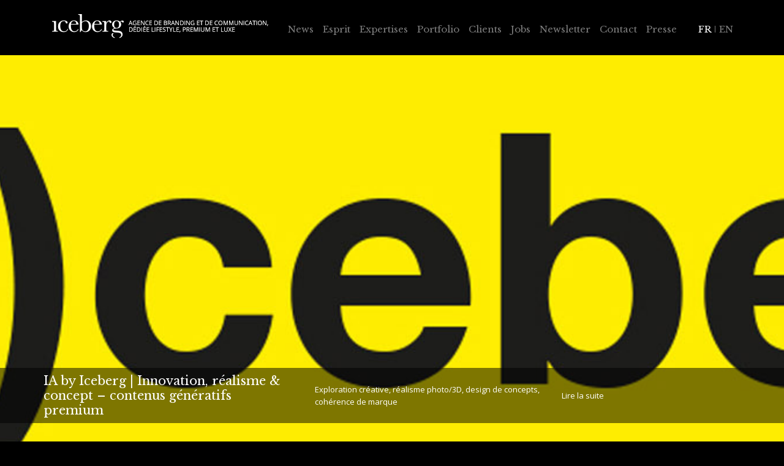

--- FILE ---
content_type: text/html
request_url: http://www.iceberg.fr/
body_size: 10766
content:
<!DOCTYPE html PUBLIC "-//W3C//DTD XHTML 1.0 Strict//EN" "http://www.w3.org/TR/xhtml1/DTD/xhtml1-strict.dtd">
<html lang="fr" itemscope="itemscope" itemtype="http://schema.org/" id="htmlsite-home">
<head>
<meta http-equiv="Content-Type" content="text/html; charset=UTF-8">
<meta name="viewport" content="initial-scale=1.0,maximum-scale=1.0,minimum-scale=1.0,user-scalable=no,width=device-width">
<base href="http://www.iceberg.fr/">
<link rel="shortcut icon" href="http://www.iceberg.fr/si/favicon.ico">
<title>ICEBERG agence de branding et de communication premium à Paris &amp; Dubai</title>
<meta name="keywords" content="iceberg marketing, iceberg, iceburg, icebergmarketing, iceberg group, iceberggroup, iceberg agency, iceberg media, iceberg website, iceberg newmedia, iceberg new media, full service marketing, marketing agency, branding, iA, marketing consultancy, sme marketing, smb marketing, marketing services, direct marketing, direct response, b2b direct marketing, website, direct marketing agency, design agency, supplier management, web procurement, media planning, advertising media, creative studio, agence, communication, strategie, conseil, creation, design, concept, print, affichage, web, web design, strategy de marque, conseil en communication, logo, charte graphique, identity, identity visuelle, habillage, audio, habillage audio, habillage video, video, marketing, partenariat, hebergement, referencement, visuel, photo, musique, entertainment, divertissement, conception web, branding immobilier, agence branding, agence communication, iceberg communication, agence iceberg">
<meta name="description" content="Iceberg est une agence de branding et de communication intégrée basée à Paris et Dubaï. Nous accompagnons les marques luxe, beauté, immobilier, lifestyle et entertainment : stratégie de…">
<link rel="canonical" href="http://www.iceberg.fr/fr/accueil">
<link rel="alternate" hreflang="x-default" href="http://www.iceberg.fr/">
<link rel="alternate" hreflang="en" href="http://www.iceberg.fr//en/home">
<meta property="og:url" content="http://www.iceberg.fr/fr/accueil">
<meta property="og:site_name" content="Iceberg - Agence de communication spécialisée en stratégie de marque premium luxe">
<meta property="og:title" content="ICEBERG agence de branding et de communication premium à Paris &amp; Dubai">
<meta property="og:type" content="article">
<meta property="og:description" content="Iceberg est une agence de branding et de communication intégrée basée à Paris et Dubaï. Nous accompagnons les marques luxe, beauté, immobilier, lifestyle et entertainment : stratégie de…">
<meta name="twitter:card" content="summary">
<meta name="twitter:title" content="ICEBERG agence de branding et de communication premium à Paris &amp; Dubai">
<meta name="twitter:description" content="Iceberg est une agence de branding et de communication intégrée basée à Paris et Dubaï. Nous accompagnons les marques luxe, beauté, immobilier, lifestyle et entertainment : stratégie de…">
<meta name="twitter:url" content="http://www.iceberg.fr/fr/accueil">
<meta name="name" content="ICEBERG agence de branding et de communication premium à Paris &amp; Dubai" itemprop="name">
<meta name="description" content="Iceberg est une agence de branding et de communication intégrée basée à Paris et Dubaï. Nous accompagnons les marques luxe, beauté, immobilier, lifestyle et entertainment : stratégie de…" itemprop="description">
<link rel="alternate" type="application/rss+xml" title="RSS - News" href="http://www.iceberg.fr/fr/rss/news">
<link rel="stylesheet" type="text/css" href="http://www.iceberg.fr/cymassets/vendor/formcheck/4aad332278bdc33af251fa7ba6838e0b4fef86fbformcheckw-jquery.css" media="screen">
<link rel="stylesheet" type="text/css" href="http://www.iceberg.fr/cymassets/vendor/mCustomScrollbar/a1acb8e1bd733d2138a39e827dfba73b5bc54e4amCustomScrollbar.css" media="screen">
<link rel="stylesheet" type="text/css" href="http://www.iceberg.fr/sa/e368f030e8c123a949aadcf90062263ada09f020style.cyma.css" media="screen">
<script type="text/javascript">
			var SITE_ROOT='http://www.iceberg.fr/',SITE_ROOT_LG='http://www.iceberg.fr/fr/',CA='http://www.iceberg.fr/cymassets/',SITE_LANG='fr';
			</script>
</head>
<body class="jsoff bodyhome langfr">
<!--htmlwraptoppart--><div id="iewarning"><div class="ie-warning__content">You are using an <strong>outdated</strong> browser. Please <a href="http://browsehappy.com/">upgrade your browser</a> to improve your experience.</div></div>
<script type="text/javascript">document.body.className=document.body.className.replace('jsoff', '');</script><script type="text/javascript">var atn = 'ra-5378a7c52d75ce81';</script><div id="mainloadingwrap" class="fadeop abs ovh">
<div class="abs fw loadinghalf loadinghalftop"><div class="abs fw loadinggrad loadinggradtop"></div></div>
<div class="abs fw loadinghalf loadinghalfbottom"><div class="abs fw loadinggrad loadinggradbottom"></div></div>
<div class="abs fw loadingtxt"></div>
<div class="abs fw loadingline"></div>
</div>
<div id="loadingwrap" class="fadeop transp abs fw"><div class="loading-line js-loading-line"></div></div>
<div id="content" class="minwh">
<div id="menuhead" class="abs fw ovh">
<div class="mobheadbar">
<div class="bloc"><a class="logo" href="fr/accueil" data-homeanchorcontainer="home"><img src="http://www.iceberg.fr/si/logo-fr.png"></a></div><!--ib--><div class="bloc blocright"><a data-noajax="1" id="menubtn" href="javascript:void(0);">MENU</a></div>
</div>
<div class="txtwrap headwrap">
<div class="logwrap"><a class="logo" href="fr/accueil" data-homeanchorcontainer="home"><img src="http://www.iceberg.fr/si/logo-fr.png"></a></div><!--ib--><div class="menuwrap">
<a href="fr/news" class="dib 
			site-news mainmenulinknews mainmenulinkuidsite-news"><span class="name">News</span></a><a href="fr/accueil" data-homeanchorcontainer="esprit" class="dib 
			site-esprit mainmenulinkesprit mainmenulinkuidsite-esprit"><span class="name">Esprit</span></a><a href="fr/accueil" data-homeanchorcontainer="disc" class="dib 
			site-disc mainmenulinkdisc mainmenulinkuidsite-disc"><span class="name">Expertises</span></a><a href="fr/portfolio" class="dib 
			site-portfolio mainmenulinkportfolio mainmenulinkuidsite-portfolio"><span class="name">Portfolio</span></a><a href="fr/accueil" data-homeanchorcontainer="clients" class="dib 
			site-clients mainmenulinkclients mainmenulinkuidsite-clients"><span class="name">Clients</span></a><a href="fr/jobs" class="dib 
			site-jobs mainmenulinkjobs mainmenulinkuidsite-jobs"><span class="name">Jobs</span></a><a href="#nl" data-anchorcontainer="nl" class="dib 
			site-nl menuanchor  mainmenulinknl mainmenulinkuidsite-nl"><span class="name">Newsletter</span></a><a href="#contact" data-anchorcontainer="contact" class="dib 
			site-contact menuanchor  mainmenulinkcontact mainmenulinkuidsite-contact"><span class="name">Contact</span></a><a href="fr/presse" class="dib 
			site-presse mainmenulinkpresse mainmenulinkuidsite-presse"><span class="name">Presse</span></a>
</div><!--ib--><div class="langsmenu">
<a data-noajax="1" href="fr/accueil" class="menulinkfrfr">FR</a> | <a data-noajax="1" href="en/home" class="menulinkenfr">EN</a>
</div>
<div class="lang-menu__mobile">
<a href="fr/accueil" class="lang-menu__flag lang-menu__flagfr lang-menu__flagfrfr"><span class="label">FR</span><span class="label--mobile">Version Française</span></a><a href="en/home" class="lang-menu__flag lang-menu__flagen lang-menu__flagenfr"><span class="label">EN</span><span class="label--mobile">English Version</span></a>
</div>
</div>
</div>
<a href="fr/accueil" id="bigarrowparent" class="abs bigarrow bigarrowparent"><div class="arrow"></div></a><a href="fr/accueil" id="bigarrowprev" class="abs bigarrow bigarrowprev"><div class="arrow"></div></a><a href="fr/accueil" id="bigarrownext" class="abs bigarrow bigarrownext"><div class="arrow"></div></a><div id="cattxts"></div>
<div id="dyndiv" class="body notmoving minwh"><div id="site-home" data-menu-id="site-home" data-model="homemodel" class="homemodel" data-preload-id="site-homepreload" data-main-parent="1" data-wu="fr/accueil" data-page-title="ICEBERG agence de branding et de communication premium à Paris &amp; Dubai" data-lang-id="fr" data-fr-wu="fr/accueil" data-en-wu="en/home" data-pos="1"><div class="pagewrap page__home">
<div class="h90 blackbg jsdatacontainerhome" data-onepagestep="1"></div>
<div class="headslidewrap">
<div class="arrows">
<div class="arrow-wrap arrow-wrap-prev"><div class="arrow arrowprev"></div></div>
<div class="arrow-wrap arrow-wrap-next"><div class="arrow arrownext"></div></div>
</div>
<div class="headslide">
<div class="slideitem current" style="background-image:url(http://www.iceberg.fr/pc/images/bandeau2.jpg)">
<img class="image-asset inv hoho" src="http://www.iceberg.fr/pc/images/bandeau2.jpg"><div class="txtwrap"><div class="txts">
<div class="titre">IA by Iceberg | Innovation, réalisme &amp; concept – contenus génératifs premium</div>
<div class="txt">Exploration créative, réalisme photo/3D, design de concepts, cohérence de marque</div>
<div class="lien"><a href="fr/news/ia-by-iceberg-innovation-realisme-et-concept-contenus-generatifs-premium">Lire la suite</a></div>
</div></div>
</div>
<div class="slideitem" style="background-image:url(http://www.iceberg.fr/pc/images/7302.jpg)">
<img class="image-asset inv hoho" src="http://www.iceberg.fr/pc/images/7302.jpg"><div class="txtwrap"><div class="txts">
<div class="titre">26 Madrid</div>
<div class="txt">Global Communication</div>
<div class="lien"><a href="fr/news/26-madrid">Lire la suite</a></div>
</div></div>
</div>
<div class="slideitem" style="background-image:url(http://www.iceberg.fr/pc/images/affiches-vf-page-0006-copie.jpg)">
<img class="image-asset inv hoho" src="http://www.iceberg.fr/pc/images/affiches-vf-page-0006-copie.jpg"><div class="txtwrap"><div class="txts">
<div class="titre">Dumoulin</div>
<div class="txt">Global communication</div>
<div class="lien"><a href="fr/news/dumoulin">Lire la suite</a></div>
</div></div>
</div>
<div class="slideitem" style="background-image:url(http://www.iceberg.fr/pc/images/newtime-brochure-digital-v12266.jpg)">
<img class="image-asset inv hoho" src="http://www.iceberg.fr/pc/images/newtime-brochure-digital-v12266.jpg"><div class="txtwrap"><div class="txts">
<div class="titre">Newtime</div>
<div class="txt">Global comunication</div>
<div class="lien"><a href="fr/news/newtime">Lire la suite</a></div>
</div></div>
</div>
<div class="slideitem" style="background-image:url(http://www.iceberg.fr/pc/images/magnific-pzbrppywhgoolkcqr32j-capture20de28099ecc81cran202025-11-0720acc802015.51.36-copie2.jpeg)">
<img class="image-asset inv hoho" src="http://www.iceberg.fr/pc/images/magnific-pzbrppywhgoolkcqr32j-capture20de28099ecc81cran202025-11-0720acc802015.51.36-copie2.jpeg"><div class="txtwrap"><div class="txts">
<div class="titre">HOPEN</div>
<div class="txt">Global communication</div>
<div class="lien"><a href="fr/news/hopen">Lire la suite</a></div>
</div></div>
</div>
<div class="slideitem" style="background-image:url(http://www.iceberg.fr/pc/images/mock-lux-coffret2.jpg)">
<img class="image-asset inv hoho" src="http://www.iceberg.fr/pc/images/mock-lux-coffret2.jpg"><div class="txtwrap"><div class="txts">
<div class="titre">Botanica</div>
<div class="txt">Global communication</div>
<div class="lien"><a href="fr/news/botanica">Lire la suite</a></div>
</div></div>
</div>
<div class="slideitem" style="background-image:url(http://www.iceberg.fr/pc/files/jlo-vial13.jpg)">
<img class="image-asset inv hoho" src="http://www.iceberg.fr/pc/files/jlo-vial13.jpg"><div class="txtwrap"><div class="txts">
<div class="titre">Hydrafacial</div>
<div class="txt">Campagne Digitale</div>
<div class="lien"><a href="fr/news/hydrafacial">Lire la suite</a></div>
</div></div>
</div>
<div class="slideitem" style="background-image:url(http://www.iceberg.fr/pc/files/ocmqpdohjmqce5fyjaks-crop.jpeg)">
<img class="image-asset inv hoho" src="http://www.iceberg.fr/pc/files/ocmqpdohjmqce5fyjaks-crop.jpeg"><div class="txtwrap"><div class="txts">
<div class="titre">Dolce&amp;Gabbana</div>
<div class="txt">Campagnes</div>
<div class="lien"><a href="fr/news/dolceetgabbana">Lire la suite</a></div>
</div></div>
</div>
<div class="slideitem" style="background-image:url(http://www.iceberg.fr/pc/images/campagne-marly-1000x700-02.jpg)">
<img class="image-asset inv hoho" src="http://www.iceberg.fr/pc/images/campagne-marly-1000x700-02.jpg"><div class="txtwrap"><div class="txts">
<div class="titre">Parfums de Marly</div>
<div class="txt">Campagnes</div>
<div class="lien"><a href="fr/news/parfums-de-marly">Lire la suite</a></div>
</div></div>
</div>
<div class="slideitem" style="background-image:url(http://www.iceberg.fr/pc/images/altiplano--copie.jpg)">
<img class="image-asset inv hoho" src="http://www.iceberg.fr/pc/images/altiplano--copie.jpg"><div class="txtwrap"><div class="txts">
<div class="titre">Altiplano</div>
<div class="txt">Global communication</div>
<div class="lien"><a href="fr/news/altiplano">Lire la suite</a></div>
</div></div>
</div>
<div class="slideitem" style="background-image:url(http://www.iceberg.fr/pc/files/-dsc5866-crop.jpg)">
<img class="image-asset inv hoho" src="http://www.iceberg.fr/pc/files/-dsc5866-crop.jpg"><div class="txtwrap"><div class="txts">
<div class="titre">Perfectha </div>
<div class="txt">Global communication - event, movie...</div>
<div class="lien"><a href="fr/news/perfec">Lire la suite</a></div>
</div></div>
</div>
<div class="slideitem" style="background-image:url(http://www.iceberg.fr/pc/images/initio-2600x730.jpg)">
<img class="image-asset inv hoho" src="http://www.iceberg.fr/pc/images/initio-2600x730.jpg"><div class="txtwrap"><div class="txts">
<div class="titre">INITIO - Parfums Privés</div>
<div class="txt">Pour Initio Parfums Privés, l'agence s'empreint des valeurs fortes de la marque autour du mystère et de la sensualité afin de créer une signature inimitable.</div>
<div class="lien"><a href="fr/news/initio-parfums-prives">Lire la suite</a></div>
</div></div>
</div>
<div class="slideitem" style="background-image:url(http://www.iceberg.fr/pc/files/gabarit4.jpg)">
<img class="image-asset inv hoho" src="http://www.iceberg.fr/pc/files/gabarit4.jpg"><div class="txtwrap"><div class="txts">
<div class="titre">Carré Concorde</div>
<div class="txt">« Intemporelle Modernité » tel est le message que l’agence a voulu inscrire sur cet immeuble rénové, magnifié et adapté aux usages de la vie contemporaine.</div>
<div class="lien"><a href="fr/news/carre-concorde">Lire la suite</a></div>
</div></div>
</div>
<div class="slideitem" style="background-image:url(http://www.iceberg.fr/pc/images/mkt-2600px-x-730px.jpg)">
<img class="image-asset inv hoho" src="http://www.iceberg.fr/pc/images/mkt-2600px-x-730px.jpg"><div class="txtwrap"><div class="txts">
<div class="titre">La Guilde </div>
<div class="txt">La solution unique et novatrice pour le marketing olfactif.  L'émotion du parfum authentique diffusé par la technologie la plus simple et totalement saine.</div>
<div class="lien"><a href="fr/news/la-guilde">Lire la suite</a></div>
</div></div>
</div>
<div class="slideitem" style="background-image:url(http://www.iceberg.fr/pc/images/news/format-type-2000x1000-slideshow-heroes.jpg)">
<img class="image-asset inv hoho" src="http://www.iceberg.fr/pc/images/news/format-type-2000x1000-slideshow-heroes.jpg"><div class="txtwrap"><div class="txts">
<div class="titre">Heroes</div>
<div class="txt">Lancement international de la marque  HEROES</div>
<div class="lien"><a href="fr/news/heroes">Lire la suite</a></div>
</div></div>
</div>
<div class="slideitem" style="background-image:url(http://www.iceberg.fr/pc/images/monaco-brochure-iceberg-2600px-x-730px-.jpg)">
<img class="image-asset inv hoho" src="http://www.iceberg.fr/pc/images/monaco-brochure-iceberg-2600px-x-730px-.jpg"><div class="txtwrap"><div class="txts">
<div class="titre">Monaco Anse du Portier </div>
<div class="txt">3D movie, brochure</div>
<div class="lien"><a href="fr/news/monaco-anse-du-portier">Lire la suite</a></div>
</div></div>
</div>
<div class="slideitem" style="background-image:url(http://www.iceberg.fr/pc/images/bastoune2314-a-beautiful-russian-woman-lying-down-with-hands-ma-9ce94c56-27de-4635-967b-52df4bf18475.jpg)">
<img class="image-asset inv whwh" src="http://www.iceberg.fr/pc/images/bastoune2314-a-beautiful-russian-woman-lying-down-with-hands-ma-9ce94c56-27de-4635-967b-52df4bf18475.jpg"><div class="txtwrap"><div class="txts">
<div class="titre">Iceberg</div>
<div class="txt">You see, We think !</div>
<div class="lien"></div>
</div></div>
</div>
</div>
<div class="headslidebottommask"></div>
</div>
<div class="home__esprit jsdatacontaineresprit page-bloc page-bloc--home" data-onepagestep="1">
<div class="blackbg fadeinviewmenu page-bloc__content" data-inview-target="mainmenulinkesprit"><div class="txtwrap homelargebloc">
<div class="titre titregris fadeinview fadeinupanim jsbloctitlecontaineresprits page-bloc__titre" data-inview-class="fadeinup">Esprit</div>
<div class="sstitre fadeinview fadeinupanim" data-inview-class="fadeinup">Iceberg, agence de branding et de communication dédiée aux marques exigeantes.<br>Nous créons des territoires de marque, des contenus et des expériences pour le luxe, la beauté, l’immobilier, le lifestyle et le corporate.</div>
<div class="txt fadeinview fadeinupanim" data-inview-class="fadeinup">
<h1><span style="font-size:200%;">Nous joindre : <span style="color:#0ff;">+33 06 64 86 93 83</span></span></h1>
<h5><span style="font-size:200%;">par mail : <span style="color:#0ff;"><a cml="0" data-noajax="1" href="mailto:yulia@iceberg.fr?subject=Demande%20d'infos" m="" t="">yulia@iceberg.fr</a></span></span></h5>
<p><span _fck_bookmark="1" style="display: none;"> </span></p>
<p><span style="font-size:120%;">Associant stratégie, design thinking, sens du détail et œil avisé, Iceberg travaille la culture de votre marque comme un socle de références. Plus qu’un repère, nous développons un vrai style de vie : le vôtre. Nous créons des signes désirables et intemporels, nous produisons de nouveaux contenus et expériences associant style et entertainment, créativité et objectifs business. L’agence travaille en synergie communication commerciale et communication corporate autour de quatre métiers : Branding, Design, New Content, Event.</span></p>
</div>
</div></div>
<div class="homepagemediadummy hwh" style="background-image:url(http://www.iceberg.fr/pc/files/img-0450.jpg)"><div class="homepagemediadummynofixed hwh" style="background-image:url(http://www.iceberg.fr/pc/files/img-0450.jpg)"><img class="image-asset inv" src="http://www.iceberg.fr/pc/files/img-0450.jpg"></div></div>
</div>
<div class="home__disc jsdatacontainerdisc page-bloc page-bloc--home" data-onepagestep="1">
<div class="blackbg fadeinviewmenu page-bloc__content" data-inview-target="mainmenulinkdisc"><div class="txtwrap discbloc">
<div class="titre titregris fadeinview fadeinupanim jsbloctitlecontainerdiscipline page-bloc__titre" data-inview-class="fadeinup">Expertises</div>
<div class="discwrap fadeinview fadeinupanim" data-inview-class="fadeinup">
<div class="discmenu">
<div class="discmenuitem active" data-nb="1">
<span class="dotsline linetop"></span><span class="dotsline linebottom"></span><span class="titrename">Iceberg Branding</span><span class="titreactive">-</span>
</div>
<div class="discmenuitem canbeclick" data-nb="2">
<span class="dotsline linetop"></span><span class="dotsline linebottom"></span><span class="titrename">Iceberg Design &amp; Fit Out</span><span class="titreactive">-</span>
</div>
<div class="discmenuitem canbeclick" data-nb="3">
<span class="dotsline linetop"></span><span class="dotsline linebottom"></span><span class="titrename">Iceberg New Content IA</span><span class="titreactive">-</span>
</div>
<div class="discmenuitem canbeclick" data-nb="4">
<span class="dotsline linetop"></span><span class="dotsline linebottom"></span><span class="titrename">Iceberg Event</span><span class="titreactive">-</span>
</div>
</div>
<div class="disctxts">
<div class="disccontentitem disccontentitemnb1 active" data-nb="1">
<div class="txtpart txtsparta">
<div class="titre">Iceberg Branding</div>
<div class="sstitre">Nous associons créativité, innovation et vision du marché pour renforcer votre capital de marque.</div>
</div>
<div class="txtpart txtspartb"><div class="txt"><p>
	• Conseil en stratégie de marque<br>
	•  Benchmarking<br>
	•  Workshop identitaire<br>
	•  Audit de marque<br>
	•  Définition de plateforme et ADN de marque<br>
	•  Planning stratégique et ateliers d’innovation<br>
	•  Stratégie et plans de communication<br>
	•  Code et discours de marque</p></div></div>
</div>
<div class="disccontentitem disccontentitemnb2" data-nb="2">
<div class="txtpart txtsparta">
<div class="titre">Iceberg Design &amp; Fit Out</div>
<div class="sstitre">Nous cultivons le sentiment<br>d’appartenance à votre marque<br>au travers d'un parcours de signes d’excellence.</div>
</div>
<div class="txtpart txtspartb"><div class="txt"><p>
	• Identité de marque<br>
	• Brochure<br>
	• Packaging<br>
	• Scénographie<br>
	• Brand Flagship<br>
	• Fit out<br>
	• Merchandising<br>
	• Space planning<br>
	• Retail concept store<br>
	• Marketing suite</p></div></div>
</div>
<div class="disccontentitem disccontentitemnb3" data-nb="3">
<div class="txtpart txtsparta">
<div class="titre">Iceberg New Content IA</div>
<div class="sstitre">Nous inventons de nouveaux<br>ways of life en produisant des<br>dispositifs de brand culture.<br>L"IA notre terrain de jeux</div>
</div>
<div class="txtpart txtspartb"><div class="txt">
<p>
	• IA</p>
<p>
	• Digital + film + édition<br>
	• Campagne 360°<br>
	• Web</p>
<p>
	• Réseaux sociaux<br>
	• Magazine<br>
	• Rapports annuels, éditions corporate<br>
	• Films publicitaires</p>
</div></div>
</div>
<div class="disccontentitem disccontentitemnb4" data-nb="4">
<div class="txtpart txtsparta">
<div class="titre">Iceberg Event</div>
<div class="sstitre">Nous créons de nouvelles<br>émotions pour saisir l’instant<br>et marquer les esprits.</div>
</div>
<div class="txtpart txtspartb"><div class="txt"><p>
	• Programmation artistique<br>
	• Evénéments<br>
	• Lancement de produits<br>
	• Evénements presse<br>
	• Espaces éphèmères</p></div></div>
</div>
</div>
</div>
</div></div>
<div class="homepagemediadummy hwh" style="background-image:url(http://www.iceberg.fr/pc/files/unknown.jpeg)"><div class="homepagemediadummynofixed hwh" style="background-image:url(http://www.iceberg.fr/pc/files/unknown.jpeg)"><img class="image-asset inv" src="http://www.iceberg.fr/pc/files/unknown.jpeg"></div></div>
</div>
<div class="home__portfolio page-bloc page-bloc--home" data-onepagestep="1"><div class="blackbg fadeinviewmenu page-bloc__content" data-inview-target="mainmenulinkportfolio">
<div class="txtwrap homeportfoliotitrebloc"><div class="titre titregris fadeinview fadeinupanim page-bloc__titre" data-inview-class="fadeinup">Portfolio</div></div>
<div class="line linea">
<a href="fr/portfolio/52-champs-elysees-identite-et-communication-immobiliere-a-paris-iceberg" class="proj-thumb site-tags-list-18 site-tags-list-3 site-tags-list-19 site-tags-list-1 site-tags-list-5 site-tags-list-24 fadeinview fadeinupanim canbeclick" data-inview-class="fadeinup" data-inview-delay="300"><div class="abs fw fh underlay" style="background-image:url(http://www.iceberg.fr/pc/files/52ch-brochure-300px-x-200px-.jpg);"><img class="inv image-asset" src="http://www.iceberg.fr/pc/files/52ch-brochure-300px-x-200px-.jpg"></div>
<div class="abs fwa fha border-layout"><div class="abs fw fh border-layout__circle"></div></div>
<div class="abs fwa fha underlay__over"><div class="abs fwa fha underlay__over-img" style="background-image:url(http://www.iceberg.fr/pc/files/52ch-brochure-300px-x-200px-.jpg);"></div></div>
<div class="abs fw fh overlay"><div class="overlay-txts">
<div class="titre">52 Champs-Élysées | Identité &amp; communication immobilière à Paris | Iceberg</div>
<div class="sstitre">Global communication</div>
</div></div>
<img class="img__helper" src="http://www.iceberg.fr/si/img_3_2.png" width="3" height="2"></a><!--ib--><a href="fr/portfolio/la-poste-du-louvre-repositionnement-et-communication-dun-lieu-iconique-iceberg" class="proj-thumb site-tags-list-2 site-tags-list-3 site-tags-list-1 site-tags-list-34 site-tags-list-24 site-tags-list-18 site-tags-list-23 site-tags-list-19 fadeinview fadeinupanim canbeclick" data-inview-class="fadeinup" data-inview-delay="300"><div class="abs fw fh underlay" style="background-image:url(http://www.iceberg.fr/pc/files/site-poste-2000x1200px.jpg);"><img class="inv image-asset" src="http://www.iceberg.fr/pc/files/site-poste-2000x1200px.jpg"></div>
<div class="abs fwa fha border-layout"><div class="abs fw fh border-layout__circle"></div></div>
<div class="abs fwa fha underlay__over"><div class="abs fwa fha underlay__over-img" style="background-image:url(http://www.iceberg.fr/pc/files/site-poste-2000x1200px.jpg);"></div></div>
<div class="abs fw fh overlay"><div class="overlay-txts">
<div class="titre">La Poste du Louvre | Repositionnement &amp; communication d’un lieu iconique | Iceberg</div>
<div class="sstitre">Global communication</div>
</div></div>
<img class="img__helper" src="http://www.iceberg.fr/si/img_3_2.png" width="3" height="2"></a><!--ib--><a href="fr/portfolio/newtime-branding-et-communication-immobiliere-pour-un-actif-tertiaire-iceberg" class="proj-thumb site-tags-list-2 site-tags-list-1 site-tags-list-41 site-tags-list-6 site-tags-list-18 fadeinview fadeinupanim canbeclick" data-inview-class="fadeinup" data-inview-delay="300"><div class="abs fw fh underlay" style="background-image:url(http://www.iceberg.fr/pc/images/newtime-logo-copie.jpg);"><img class="inv image-asset" src="http://www.iceberg.fr/pc/images/newtime-logo-copie.jpg"></div>
<div class="abs fwa fha border-layout"><div class="abs fw fh border-layout__circle"></div></div>
<div class="abs fwa fha underlay__over"><div class="abs fwa fha underlay__over-img" style="background-image:url(http://www.iceberg.fr/pc/images/newtime-logo-copie.jpg);"></div></div>
<div class="abs fw fh overlay"><div class="overlay-txts">
<div class="titre">Newtime | Branding &amp; communication immobilière pour un actif tertiaire | Iceberg</div>
<div class="sstitre">Global communication</div>
</div></div>
<img class="img__helper" src="http://www.iceberg.fr/si/img_3_2.png" width="3" height="2"></a><!--ib--><a href="fr/portfolio/hopen-identite-et-communication-globale-pour-un-immeuble-tertiaire-premium-iceberg" class="proj-thumb site-tags-list-2 site-tags-list-1 site-tags-list-5 site-tags-list-34 site-tags-list-14 site-tags-list-18 site-tags-list-24 site-tags-list-19 fadeinview fadeinupanim canbeclick" data-inview-class="fadeinup" data-inview-delay="300"><div class="abs fw fh underlay" style="background-image:url(http://www.iceberg.fr/pc/images/capture-decran-2025-11-07-a-15.51.36.jpg);"><img class="inv image-asset" src="http://www.iceberg.fr/pc/images/capture-decran-2025-11-07-a-15.51.36.jpg"></div>
<div class="abs fwa fha border-layout"><div class="abs fw fh border-layout__circle"></div></div>
<div class="abs fwa fha underlay__over"><div class="abs fwa fha underlay__over-img" style="background-image:url(http://www.iceberg.fr/pc/images/capture-decran-2025-11-07-a-15.51.36.jpg);"></div></div>
<div class="abs fw fh overlay"><div class="overlay-txts">
<div class="titre">HOPEN | Identité &amp; communication globale pour un immeuble tertiaire premium | Iceberg</div>
<div class="sstitre">Global communication</div>
</div></div>
<img class="img__helper" src="http://www.iceberg.fr/si/img_3_2.png" width="3" height="2"></a><!--ib--><a href="fr/portfolio/carre-concorde-identite-et-marketing-immobilier-haut-de-gamme-iceberg" class="proj-thumb site-tags-list-2 site-tags-list-3 site-tags-list-1 site-tags-list-4 site-tags-list-24 site-tags-list-19 fadeinview fadeinupanim canbeclick" data-inview-class="fadeinup" data-inview-delay="300"><div class="abs fw fh underlay" style="background-image:url(http://www.iceberg.fr/pc/files/05-cc-1000x700px2.jpg);"><img class="inv image-asset" src="http://www.iceberg.fr/pc/files/05-cc-1000x700px2.jpg"></div>
<div class="abs fwa fha border-layout"><div class="abs fw fh border-layout__circle"></div></div>
<div class="abs fwa fha underlay__over"><div class="abs fwa fha underlay__over-img" style="background-image:url(http://www.iceberg.fr/pc/files/05-cc-1000x700px2.jpg);"></div></div>
<div class="abs fw fh overlay"><div class="overlay-txts">
<div class="titre">Carré Concorde | Identité &amp; marketing immobilier haut de gamme | Iceberg</div>
<div class="sstitre">Global Communication</div>
</div></div>
<img class="img__helper" src="http://www.iceberg.fr/si/img_3_2.png" width="3" height="2"></a><!--ib-->
</div>
<div class="line lineb">
<a href="fr/portfolio/botanica-branding-et-outils-de-commercialisation-immobiliers-iceberg" class="proj-thumb site-tags-list-2 site-tags-list-1 site-tags-list-5 site-tags-list-6 site-tags-list-27 site-tags-list-7 site-tags-list-19 site-tags-list-34 site-tags-list-3 fadeinview fadeinupanim canbeclick" data-inview-class="fadeinup" data-inview-delay="300"><div class="abs fw fh underlay" style="background-image:url(http://www.iceberg.fr/pc/images/mock-lux-coffret3.jpg);"><img class="inv image-asset" src="http://www.iceberg.fr/pc/images/mock-lux-coffret3.jpg"></div>
<div class="abs fwa fha border-layout"><div class="abs fw fh border-layout__circle"></div></div>
<div class="abs fwa fha underlay__over"><div class="abs fwa fha underlay__over-img" style="background-image:url(http://www.iceberg.fr/pc/images/mock-lux-coffret3.jpg);"></div></div>
<div class="abs fw fh overlay"><div class="overlay-txts">
<div class="titre">Botanica | Branding &amp; outils de commercialisation immobiliers | Iceberg</div>
<div class="sstitre">Global communication</div>
</div></div>
<img class="img__helper" src="http://www.iceberg.fr/si/img_3_2.png" width="3" height="2"></a><!--ib--><a href="fr/portfolio/jeux-olympiques-2024-seine-saint-denis" class="proj-thumb  fadeinview fadeinupanim canbeclick" data-inview-class="fadeinup" data-inview-delay="300"><div class="abs fw fh underlay" style="background-image:url(http://www.iceberg.fr/pc/files/jop-2.jpg);"><img class="inv image-asset" src="http://www.iceberg.fr/pc/files/jop-2.jpg"></div>
<div class="abs fwa fha border-layout"><div class="abs fw fh border-layout__circle"></div></div>
<div class="abs fwa fha underlay__over"><div class="abs fwa fha underlay__over-img" style="background-image:url(http://www.iceberg.fr/pc/files/jop-2.jpg);"></div></div>
<div class="abs fw fh overlay"><div class="overlay-txts">
<div class="titre">Jeux Olympiques 2024 -  Seine-Saint-Denis</div>
<div class="sstitre"></div>
</div></div>
<img class="img__helper" src="http://www.iceberg.fr/si/img_3_2.png" width="3" height="2"></a><!--ib--><a href="fr/portfolio/perfectha" class="proj-thumb site-tags-list-1 site-tags-list-5 site-tags-list-7 site-tags-list-4 fadeinview fadeinupanim canbeclick" data-inview-class="fadeinup" data-inview-delay="300"><div class="abs fw fh underlay" style="background-image:url(http://www.iceberg.fr/pc/files/perfectha-2000x1400-03.jpg);"><img class="inv image-asset" src="http://www.iceberg.fr/pc/files/perfectha-2000x1400-03.jpg"></div>
<div class="abs fwa fha border-layout"><div class="abs fw fh border-layout__circle"></div></div>
<div class="abs fwa fha underlay__over"><div class="abs fwa fha underlay__over-img" style="background-image:url(http://www.iceberg.fr/pc/files/perfectha-2000x1400-03.jpg);"></div></div>
<div class="abs fw fh overlay"><div class="overlay-txts">
<div class="titre">Perfectha</div>
<div class="sstitre">Campaign, Branding, Video</div>
</div></div>
<img class="img__helper" src="http://www.iceberg.fr/si/img_3_2.png" width="3" height="2"></a><!--ib--><a href="fr/portfolio/initio" class="proj-thumb site-tags-list-1 site-tags-list-5 site-tags-list-6 site-tags-list-7 site-tags-list-2 site-tags-list-23 site-tags-list-36 fadeinview fadeinupanim canbeclick" data-inview-class="fadeinup" data-inview-delay="300"><div class="abs fw fh underlay" style="background-image:url(http://www.iceberg.fr/pc/images/initio/initio-500x700-par4-4.jpg);"><img class="inv image-asset" src="http://www.iceberg.fr/pc/images/initio/initio-500x700-par4-4.jpg"></div>
<div class="abs fwa fha border-layout"><div class="abs fw fh border-layout__circle"></div></div>
<div class="abs fwa fha underlay__over"><div class="abs fwa fha underlay__over-img" style="background-image:url(http://www.iceberg.fr/pc/images/initio/initio-500x700-par4-4.jpg);"></div></div>
<div class="abs fw fh overlay"><div class="overlay-txts">
<div class="titre">Initio</div>
<div class="sstitre">Parfums Privés</div>
</div></div>
<img class="img__helper" src="http://www.iceberg.fr/si/img_3_2.png" width="3" height="2"></a><!--ib--><a href="fr/portfolio/dolceetgabbana" class="proj-thumb site-tags-list-40 site-tags-list-1 site-tags-list-5 site-tags-list-6 fadeinview fadeinupanim canbeclick" data-inview-class="fadeinup" data-inview-delay="300"><div class="abs fw fh underlay" style="background-image:url(http://www.iceberg.fr/pc/files/ddykgirn3jgwysxbd7ok.jpeg);"><img class="inv image-asset" src="http://www.iceberg.fr/pc/files/ddykgirn3jgwysxbd7ok.jpeg"></div>
<div class="abs fwa fha border-layout"><div class="abs fw fh border-layout__circle"></div></div>
<div class="abs fwa fha underlay__over"><div class="abs fwa fha underlay__over-img" style="background-image:url(http://www.iceberg.fr/pc/files/ddykgirn3jgwysxbd7ok.jpeg);"></div></div>
<div class="abs fw fh overlay"><div class="overlay-txts">
<div class="titre">Dolce&amp;Gabbana</div>
<div class="sstitre">Images campagnes</div>
</div></div>
<img class="img__helper" src="http://www.iceberg.fr/si/img_3_2.png" width="3" height="2"></a><!--ib-->
</div>
<div class="txtwrapno showall__line fadeinview fadeinupanim" data-inview-class="fadeinup" data-inview-delay="600"><div class="txtwrap"><a class="sublined" href="fr/portfolio"><span class="subline"></span>Show all</a></div></div>
</div></div>
<div class="home__clients jsdatacontainerclients page-bloc page-bloc--home" data-onepagestep="1">
<div class="blackbg fadeinviewmenu  page-bloc__content" data-inview-target="mainmenulinkclients">
<div class="txtwrap fadeinview fadeinupanim" data-inview-class="fadeinup"><div class="titre titregris jsbloctitlecontainerclients page-bloc__titre">Clients</div></div>
<div class="txtwrap clientsbloc"><div class="clientslistwrap" datado="multislide" data-item-sizeo="175" data-item-spacer="0" data-auto-play="3000"><div class="slidecontent">
<div class="slidebloc">
<div class="clientlogowrap">
<span class="clientlogo" title="EMI" href="" target="_blank" style="background-image:url(http://www.iceberg.fr/pc/images/logo-clients/emi150x90.png)"></span><img class="image-asset inv" src="http://www.iceberg.fr/pc/images/logo-clients/emi150x90.png">
</div>
<div class="clientlogowrap">
<span class="clientlogo" title="EuropaCorp" href="" target="_blank" style="background-image:url(http://www.iceberg.fr/pc/images/logo-clients/europacorp150x90.png)"></span><img class="image-asset inv" src="http://www.iceberg.fr/pc/images/logo-clients/europacorp150x90.png">
</div>
</div>
<div class="slidebloc">
<div class="clientlogowrap">
<span class="clientlogo" title="M6" href="" target="_blank" style="background-image:url(http://www.iceberg.fr/pc/images/logo-clients/m6150x90.png)"></span><img class="image-asset inv" src="http://www.iceberg.fr/pc/images/logo-clients/m6150x90.png">
</div>
<div class="clientlogowrap">
<span class="clientlogo" title="Unibail Rodamco" href="" target="_blank" style="background-image:url(http://www.iceberg.fr/pc/images/logo-clients/unibail150x90.png)"></span><img class="image-asset inv" src="http://www.iceberg.fr/pc/images/logo-clients/unibail150x90.png">
</div>
</div>
<div class="slidebloc">
<div class="clientlogowrap">
<span class="clientlogo" title="Cushman &amp; Wakefield" href="" target="_blank" style="background-image:url(http://www.iceberg.fr/pc/images/logo-clients/cushman-150x90.png)"></span><img class="image-asset inv" src="http://www.iceberg.fr/pc/images/logo-clients/cushman-150x90.png">
</div>
<div class="clientlogowrap">
<span class="clientlogo" title="Eiffage" href="" target="_blank" style="background-image:url(http://www.iceberg.fr/pc/images/logo-clients/eiffage-150x90.png)"></span><img class="image-asset inv" src="http://www.iceberg.fr/pc/images/logo-clients/eiffage-150x90.png">
</div>
</div>
<div class="slidebloc">
<div class="clientlogowrap">
<span class="clientlogo" title="Thierry Mugler" href="" target="_blank" style="background-image:url(http://www.iceberg.fr/pc/images/logo-clients/tmugler-150x90.png)"></span><img class="image-asset inv" src="http://www.iceberg.fr/pc/images/logo-clients/tmugler-150x90.png">
</div>
<div class="clientlogowrap">
<span class="clientlogo" title="UBS" href="" target="_blank" style="background-image:url(http://www.iceberg.fr/pc/images/logo-clients/ubs-150x90.png)"></span><img class="image-asset inv" src="http://www.iceberg.fr/pc/images/logo-clients/ubs-150x90.png">
</div>
</div>
<div class="slidebloc">
<div class="clientlogowrap">
<span class="clientlogo" title="Le Bon Marché" href="" target="_blank" style="background-image:url(http://www.iceberg.fr/pc/images/logo-clients/lebonmarche-150x90.png)"></span><img class="image-asset inv" src="http://www.iceberg.fr/pc/images/logo-clients/lebonmarche-150x90.png">
</div>
<div class="clientlogowrap">
<span class="clientlogo" title="Parfums de Marly" href="" target="_blank" style="background-image:url(http://www.iceberg.fr/pc/images/logo-clients/marly-150x90.png)"></span><img class="image-asset inv" src="http://www.iceberg.fr/pc/images/logo-clients/marly-150x90.png">
</div>
</div>
<div class="slidebloc">
<div class="clientlogowrap">
<span class="clientlogo" title="Catella Property" href="" target="_blank" style="background-image:url(http://www.iceberg.fr/pc/images/logo-clients/catella-150x90.png)"></span><img class="image-asset inv" src="http://www.iceberg.fr/pc/images/logo-clients/catella-150x90.png">
</div>
<div class="clientlogowrap">
<span class="clientlogo" title="CBRE" href="" target="_blank" style="background-image:url(http://www.iceberg.fr/pc/images/logo-clients/cbre-150x90.png)"></span><img class="image-asset inv" src="http://www.iceberg.fr/pc/images/logo-clients/cbre-150x90.png">
</div>
</div>
<div class="slidebloc">
<div class="clientlogowrap">
<span class="clientlogo" title="Warner Music Group" href="" target="_blank" style="background-image:url(http://www.iceberg.fr/pc/images/logo-clients/warner-150x90.png)"></span><img class="image-asset inv" src="http://www.iceberg.fr/pc/images/logo-clients/warner-150x90.png">
</div>
<div class="clientlogowrap">
<span class="clientlogo" title="Disney" href="" target="_blank" style="background-image:url(http://www.iceberg.fr/pc/images/logo-clients/disney150x90.png)"></span><img class="image-asset inv" src="http://www.iceberg.fr/pc/images/logo-clients/disney150x90.png">
</div>
</div>
<div class="slidebloc">
<div class="clientlogowrap">
<span class="clientlogo" title="MK2" href="" target="_blank" style="background-image:url(http://www.iceberg.fr/pc/images/logo-clients/mk2-150x90.png)"></span><img class="image-asset inv" src="http://www.iceberg.fr/pc/images/logo-clients/mk2-150x90.png">
</div>
<div class="clientlogowrap">
<span class="clientlogo" title="NRJ" href="" target="_blank" style="background-image:url(http://www.iceberg.fr/pc/images/logo-clients/nrj-150x90.png)"></span><img class="image-asset inv" src="http://www.iceberg.fr/pc/images/logo-clients/nrj-150x90.png">
</div>
</div>
<div class="slidebloc">
<div class="clientlogowrap">
<span class="clientlogo" title="Pepsi" href="" target="_blank" style="background-image:url(http://www.iceberg.fr/pc/images/logo-clients/pepsi-150x90.png)"></span><img class="image-asset inv" src="http://www.iceberg.fr/pc/images/logo-clients/pepsi-150x90.png">
</div>
<div class="clientlogowrap">
<span class="clientlogo" title="Pernod Ricard" href="" target="_blank" style="background-image:url(http://www.iceberg.fr/pc/images/logo-clients/pricard-150x90.png)"></span><img class="image-asset inv" src="http://www.iceberg.fr/pc/images/logo-clients/pricard-150x90.png">
</div>
</div>
<div class="slidebloc">
<div class="clientlogowrap">
<span class="clientlogo" title="Axa Real Estate Investment Managers Company" href="" target="_blank" style="background-image:url(http://www.iceberg.fr/pc/images/logo-clients/axare-150x90.png)"></span><img class="image-asset inv" src="http://www.iceberg.fr/pc/images/logo-clients/axare-150x90.png">
</div>
<div class="clientlogowrap">
<span class="clientlogo" title="Banque Populaire" href="" target="_blank" style="background-image:url(http://www.iceberg.fr/pc/images/logo-clients/banquep-150x90.png)"></span><img class="image-asset inv" src="http://www.iceberg.fr/pc/images/logo-clients/banquep-150x90.png">
</div>
</div>
<div class="slidebloc">
<div class="clientlogowrap">
<span class="clientlogo" title="Disney" href="" target="_blank" style="background-image:url(http://www.iceberg.fr/pc/images/logo-clients/disney150x90.png)"></span><img class="image-asset inv" src="http://www.iceberg.fr/pc/images/logo-clients/disney150x90.png">
</div>
<div class="clientlogowrap">
<span class="clientlogo" title="BNP Paribas Real Estate" href="" target="_blank" style="background-image:url(http://www.iceberg.fr/pc/images/logo-clients/bnp150x90.png)"></span><img class="image-asset inv" src="http://www.iceberg.fr/pc/images/logo-clients/bnp150x90.png">
</div>
</div>
<div class="slidebloc">
<div class="clientlogowrap">
<span class="clientlogo" title="Valode et Pistre" href="" target="_blank" style="background-image:url(http://www.iceberg.fr/pc/images/logo-clients/vp150x90.png)"></span><img class="image-asset inv" src="http://www.iceberg.fr/pc/images/logo-clients/vp150x90.png">
</div>
<div class="clientlogowrap">
<span class="clientlogo" title="Air France" href="" target="_blank" style="background-image:url(http://www.iceberg.fr/pc/images/logo-clients/airfrance-150x90.png)"></span><img class="image-asset inv" src="http://www.iceberg.fr/pc/images/logo-clients/airfrance-150x90.png">
</div>
</div>
<div class="slidebloc">
<div class="clientlogowrap">
<span class="clientlogo" title="Brandt" href="" target="_blank" style="background-image:url(http://www.iceberg.fr/pc/images/logo-clients/brandt150x90.png)"></span><img class="image-asset inv" src="http://www.iceberg.fr/pc/images/logo-clients/brandt150x90.png">
</div>
<div class="clientlogowrap">
<span class="clientlogo" title="De Dietrich" href="" target="_blank" style="background-image:url(http://www.iceberg.fr/pc/images/logo-clients/dedietrich150x90.png)"></span><img class="image-asset inv" src="http://www.iceberg.fr/pc/images/logo-clients/dedietrich150x90.png">
</div>
</div>
<div class="slidebloc">
<div class="clientlogowrap">
<span class="clientlogo" title="Initio Parfums Privés" href="" target="_blank" style="background-image:url(http://www.iceberg.fr/pc/images/logo-clients/initio-150x90.png)"></span><img class="image-asset inv" src="http://www.iceberg.fr/pc/images/logo-clients/initio-150x90.png">
</div>
<div class="clientlogowrap">
<span class="clientlogo" title="Ivanhoé Cambridge" href="" target="_blank" style="background-image:url(http://www.iceberg.fr/pc/images/logo-clients/ivanhoe-150x90.png)"></span><img class="image-asset inv" src="http://www.iceberg.fr/pc/images/logo-clients/ivanhoe-150x90.png">
</div>
</div>
<div class="slidebloc">
<div class="clientlogowrap">
<span class="clientlogo" title="Beekman Real Estate Investment Management" href="" target="_blank" style="background-image:url(http://www.iceberg.fr/pc/images/logo-clients/beekman-150x90.png)"></span><img class="image-asset inv" src="http://www.iceberg.fr/pc/images/logo-clients/beekman-150x90.png">
</div>
<div class="clientlogowrap">
<span class="clientlogo" title="Bouygues Construction" href="" target="_blank" style="background-image:url(http://www.iceberg.fr/pc/images/logo-clients/bouygues-150x90.png)"></span><img class="image-asset inv" src="http://www.iceberg.fr/pc/images/logo-clients/bouygues-150x90.png">
</div>
</div>
<div class="slidebloc">
<div class="clientlogowrap">
<span class="clientlogo" title="Jones Lang Lasalle" href="" target="_blank" style="background-image:url(http://www.iceberg.fr/pc/images/logo-clients/jones150x90.png)"></span><img class="image-asset inv" src="http://www.iceberg.fr/pc/images/logo-clients/jones150x90.png">
</div>
<div class="clientlogowrap">
<span class="clientlogo" title="Zublin" href="" target="_blank" style="background-image:url(http://www.iceberg.fr/pc/images/logo-clients/zublin150x90.png)"></span><img class="image-asset inv" src="http://www.iceberg.fr/pc/images/logo-clients/zublin150x90.png">
</div>
</div>
<div class="slidebloc">
<div class="clientlogowrap">
<span class="clientlogo" title="Universal" href="" target="_blank" style="background-image:url(http://www.iceberg.fr/pc/images/logo-clients/universal150x90.png)"></span><img class="image-asset inv" src="http://www.iceberg.fr/pc/images/logo-clients/universal150x90.png">
</div>
<div class="clientlogowrap">
<span class="clientlogo" title="Vinci" href="" target="_blank" style="background-image:url(http://www.iceberg.fr/pc/images/logo-clients/vinci150x90.png)"></span><img class="image-asset inv" src="http://www.iceberg.fr/pc/images/logo-clients/vinci150x90.png">
</div>
</div>
<div class="slidebloc">
<div class="clientlogowrap">
<span class="clientlogo" title="Gaumont" href="" target="_blank" style="background-image:url(http://www.iceberg.fr/pc/images/logo-clients/gaumont-150x90.png)"></span><img class="image-asset inv" src="http://www.iceberg.fr/pc/images/logo-clients/gaumont-150x90.png">
</div>
<div class="clientlogowrap">
<span class="clientlogo" title="Generali Group" href="" target="_blank" style="background-image:url(http://www.iceberg.fr/pc/images/logo-clients/generali-150x90.png)"></span><img class="image-asset inv" src="http://www.iceberg.fr/pc/images/logo-clients/generali-150x90.png">
</div>
</div>
<div class="slidebloc">
<div class="clientlogowrap">
<span class="clientlogo" title="Sinclair Pharma" href="" target="_blank" style="background-image:url(http://www.iceberg.fr/pc/images/logo-clients/sinclair150x90.png)"></span><img class="image-asset inv" src="http://www.iceberg.fr/pc/images/logo-clients/sinclair150x90.png">
</div>
<div class="clientlogowrap">
<span class="clientlogo" title="Sony Music" href="" target="_blank" style="background-image:url(http://www.iceberg.fr/pc/images/logo-clients/sony150x90.png)"></span><img class="image-asset inv" src="http://www.iceberg.fr/pc/images/logo-clients/sony150x90.png">
</div>
</div>
<div class="slidebloc">
<div class="clientlogowrap">
<span class="clientlogo" title="Virgin" href="" target="_blank" style="background-image:url(http://www.iceberg.fr/pc/images/logo-clients/virgin-150x90.png)"></span><img class="image-asset inv" src="http://www.iceberg.fr/pc/images/logo-clients/virgin-150x90.png">
</div>
<div class="clientlogowrap">
<span class="clientlogo" title="Wagram" href="" target="_blank" style="background-image:url(http://www.iceberg.fr/pc/images/logo-clients/wagram-150x90.png)"></span><img class="image-asset inv" src="http://www.iceberg.fr/pc/images/logo-clients/wagram-150x90.png">
</div>
</div>
<div class="slidebloc">
<div class="clientlogowrap">
<span class="clientlogo" title="Sogecap" href="" target="_blank" style="background-image:url(http://www.iceberg.fr/pc/images/logo-clients/sogecap-150x90.png)"></span><img class="image-asset inv" src="http://www.iceberg.fr/pc/images/logo-clients/sogecap-150x90.png">
</div>
<div class="clientlogowrap">
<span class="clientlogo" title="TF1" href="" target="_blank" style="background-image:url(http://www.iceberg.fr/pc/images/logo-clients/tf1-150x90.png)"></span><img class="image-asset inv" src="http://www.iceberg.fr/pc/images/logo-clients/tf1-150x90.png">
</div>
</div>
</div></div></div>
</div>
<div class="homepagemediavideo hwh">
<video class="homepagemediavideovideo" src="http://www.iceberg.fr/pc/files/109908718.mp4" muted="muted" playsinline="playsinline" autoplay="autoplay" loop="loop"></video><div class="homepagemediavideo__svg"><svg viewBox="0 0 125 125" class="svg__play"><path d="M83,60.1L57.2,41.3c-0.9-0.7-2.2-0.8-3.2-0.3c-1,0.5-1.7,1.6-1.7,2.8v37.4c0,1.2,0.7,2.2,1.7,2.8       c0.4,0.2,0.9,0.3,1.4,0.3c0.6,0,1.3-0.2,1.8-0.6L83,65.1c0.8-0.6,1.3-1.5,1.3-2.5C84.3,61.6,83.8,60.7,83,60.1z"></path></svg></div>
</div>
</div>
<div class="footerpa page-bloc page-bloc--foot" data-onepagestep="1"></div>
</div></div></div>
<div class="footer blackbg fadeinviewmenu minwh" data-inview-target="mainmenulinkcontact">
<div class="txtwrap">
<div class="footbloc offices">
<div class="titre titregris">Bureaux</div>
<div class="office-items">
<div class="office-item">
<div class="txt">PARIS<br><br>115 rue du bac<br>75007 Paris - France</div>
<div class="lien"><a class="sublined" href="https://maps.google.fr/maps?client=safari&amp;oe=UTF-8&amp;ie=UTF-8&amp;fb=1&amp;gl=fr&amp;sll=48.8521419,2.3235831&amp;sspn=0.0216874,0.0439462&amp;q=115+Rue+du+Bac,+75007+Paris&amp;ei=VF7_U5KqFYTdaKGbgfAC&amp;ved=0CCIQ8gEwAA" target="_blank"><span class="subline"></span>Localiser l'adresse</a></div>
</div>
<div class="office-item">
<div class="txt">DUBAÏ<br><br>Aspin Commercial Tower, 41st Floor,<br>Office 4101-4104 Sheikh Zayed Road<br>P.O Box 72461, Dubai, U.A.E</div>
<div class="lien"><a class="sublined" href="https://www.google.fr/maps/place/4101+-+Aspin+Commercial+Tower,+106+Sheikh+Zayed+Rd+-+Dubai+-+%C3%89mirats+arabes+unis/@25.2089684,55.270314,17z/data=!3m1!4b1!4m2!3m1!1s0x3e5f428853023db3:0xb52fcc76fbaff15f" target="_blank"><span class="subline"></span>Localiser l'adresse</a></div>
</div>
</div>
</div><!--ib--><div class="footbloc job">
<div class="titre titregris jsbloctitlecontainerjob">Recrutement</div>
<div class="txt txtfootcontact"></div>
<div class="txt">Nous recherchons actuellement :<br><br>- Un Chef de projet<br>- Un DA</div>
<div class="lien"><a class="sublined" href="mailto:ice.job@iceberg.fr" data-noajax="1"><span class="subline"></span>ice.job@iceberg.fr</a></div>
</div><!--ib--><div class="footbloc contact jsdatacontainercontact">
<div class="titre titregris jsbloctitlecontainercontact">Contact</div>
<div class="txt txtfootcontact">+ 33 6 64 86 93 83<br>+ 33 1 85 61 09 36<br>
</div>
<div class="txt">CONTACT PARIS : <br><br>+ 33 6 64 86 93 83<br>+  33 1 85 61 09 36<br>yulia@iceberg.fr<br><br>CONTACT DUBAI : <br><br>T : +971 4 343 50 56<br>F : +971 4 343 6747<br>yulia@iceberg.fr<br><br>CONTACT PRESSE :<br><br>Béatrice PARRINELLO-FROMENT<br>beatriceparrinello@bpfconseil.com<br>T : + 33 6 63 72 16 06<br><br><br>
</div>
<div class="lien"><a class="sublined" href="mailto:yulia@iceberg.fr" data-noajax="1"><span class="subline"></span>yulia@iceberg.fr</a></div>
</div><!--ib--><div class="footbloc newsletter jsdatacontainernl">
<div class="titre titregris jsbloctitlecontainernl">Newsletter</div>
<div class="nlformdiv"><div class="nlformdivcontent">
<div class="nlformsuccess">Inscription réussie</div>
<form class="nlform formcheck" action="" method="post" targt="_blank">
<input type="txt" name="nlmail" id="nlmail" value="" class="inputemail labelinside validate['required','email']" lang=""><input type="submit" name="nlsend" id="nlsubmit" value="" class="inputsubmit">
</form>
</div></div>
</div><!--ib--><div class="footbloc socs">
<div class="titre titregris">Social Network</div>
<div class="socswrap">
<a class="clientlogo" title="" href="https://www.facebook.com/icebergagency/" target="_blank" style="background-image:url(ci/rcm_24_24/images/logo-fb-blanc.png)"></a><a class="clientlogo" title="" href="https://vimeo.com/user14160999" target="_blank" style="background-image:url(ci/rcm_24_24/images/pngtree-vimeo-icon-design-vector-png-image-3759930.jpg)"></a><a class="clientlogo" title="" href="https://www.instagram.com/agenceiceberg/?igshid=gqzv767b8zm5" target="_blank" style="background-image:url(ci/rcm_24_24/images/instagram-logo-white.png)"></a><a class="clientlogo" title="" href="https://www.linkedin.com/company/iceberg-agency/?originalSubdomain=de" target="_blank" style="background-image:url(ci/rcm_24_24/images/linkedin-round-blanc.png)"></a>
</div>
<div class="footer-logo-wrap"><img src="http://www.iceberg.fr/si/logo-footer.png"></div>
</div><!--ib--><div class="footbloc foot-logo-sep"><div class="footer-logo-wrap"><img src="http://www.iceberg.fr/si/logo-footer.png"></div></div>
</div>
<div class="postfooter txtwrap"><span class="bumpbox titregris" data-noajax="1" data-bumpbox-target=".js-ml-data" data-bumpbox-group="nogroupml" data-noload="1" data-bumpbox-dim="800_500">Mentions légales et crédits</span></div>
</div>
<div class="js-ml-data"><div class="lightbox-wrap">
<div class="titre titregris">Mentions légales et crédits</div>
<div class="txt">
<p>
	  ICEBERG <br>
	RCS Paris B441 182 003<br>
	SIRET : 4441 182 003 00026<br>
	115, rue du Bac - 75007 Paris<br>
	ice.info@iceberg.fr</p>
<p>
	 </p>
<p>
	Création :<br>
	Iceberg.fr</p>
<p>
	 </p>
<p>
	Responsable de la publication :<br>
	ICEBERG<br>
	115, rue du Bac - 75007 Paris<br>
	ice.info@iceberg.fr</p>
<p>
	 </p>
<p>
	Hébergeur :<br>
	SAS OV H<br>
	2, rue Kellermann - 59 100 ROUBAIX, France<br>
	+33 (0)8 99 70 17 61</p>
</div>
</div></div>
</div>
<div id="pagesdatas"></div>
<div class="device-tester">
<div class="device-tester__tablet"></div>
<div class="device-tester__phone"></div>
</div>
<!--htmlwrapbottompart--><script src="http://www.iceberg.fr/sa/3f1b0e9e54af1af2db2c8a639530448723462151jquery17.min.js" type="text/javascript"></script><script src="http://www.iceberg.fr/cymassets/js/vendor/824d318a296d3ae4bc8023f254d61a94818e0866nativeHistory-min.js" type="text/javascript"></script><script src="http://www.iceberg.fr/sa/da0e709def03457b734cc756e08bf6aad4b331f9all.js" type="text/javascript"></script><script src="http://www.iceberg.fr/cymassets/8b256dd27f935f85d1f5c8d24fbf7693ea1c1114bumpbox6-jquery-css3.js" type="text/javascript"></script><script src="http://www.iceberg.fr/cymassets/bbed0ff2070a2e0b005e6799a183c7cf200eb9fcskmultiitemslide-jquery.js" type="text/javascript"></script><script src="http://www.iceberg.fr/cymassets/js/24b6a5f88fcc13df9e4b5b91ee638a3a7acdfe0dsksmooth2-jquery.js" type="text/javascript"></script><script src="http://www.iceberg.fr/sa/072685aff9ce30f77b565b3df7e9f0641e5ca31cjquery-transit.js" type="text/javascript"></script><script src="http://www.iceberg.fr/sa/955d6efe21b3ccd650dcb3d6980d4d9bd4b974a8cymarotator.js" type="text/javascript"></script><script src="http://www.iceberg.fr/sa/2ef405bfb86d3d5787a9c4dbcad8bcd8ca31bfb5frogaloop.js" type="text/javascript"></script><script src="http://www.iceberg.fr/sa/b207291868c5273165194f6b8b6819cc7f156ba3onepagestep.js" type="text/javascript"></script><script src="http://www.iceberg.fr/sa/0d890e45c21643d18dde6e9a91153d038c332adeembedvideoframe.js" type="text/javascript"></script><script src="http://www.iceberg.fr/sa/db573fd818f109fa965cb010ad41f965c1d1c5bevimeoloader.js" type="text/javascript"></script><script src="http://www.iceberg.fr/sa/410d95e777f3c18be91221ad10d7f1514ebd884fmagicalScroll.js" type="text/javascript"></script><script src="http://www.iceberg.fr/sa/db636697af5fa8f9ee459a0ac43519dc221f9396anims.js" type="text/javascript"></script><script src="http://www.iceberg.fr/sa/2f23871f67b2bc8dff971f320876623c08b0b8ecinfos.js" type="text/javascript"></script><script src="http://www.iceberg.fr/sa/8bf2cf3c16dadf56ccd3196d60eb65fe3b52b46edispatch.js" type="text/javascript"></script><script src="http://www.iceberg.fr/sa/d43f1955994ba80743ac0c8142ec2c24a3b8712floader.js" type="text/javascript"></script><script src="http://www.iceberg.fr/sa/89bb66534e7ddd6473d9db7903034e24e41af913site-box-home.js" type="text/javascript"></script><script src="http://www.iceberg.fr/sa/0166a184014a119a09ad72a717841b0e1eae8336site-box-portfolio.js" type="text/javascript"></script><script src="http://www.iceberg.fr/sa/ee34baf2d107e586280c3b356a7b2b7dc9ae01c4site-box-projetpage.js" type="text/javascript"></script><script src="http://www.iceberg.fr/sa/d33758b7e2b878eb9a24b68bf5d100f9bb8f52fasite-box-jobs.js" type="text/javascript"></script><script src="http://www.iceberg.fr/sa/f847db6ecfe58bc886724ffc7ff6e0bb592901b7site-box-presse.js" type="text/javascript"></script><script src="http://www.iceberg.fr/sa/5e968280f1ec5808b174e1a701ad206f7f0e7e11site.js" type="text/javascript"></script><script src="http://www.iceberg.fr/cymassets/basemodules/sitestats/sitestatsm.js" type="text/javascript"></script><script type="text/javascript">
			var _gaq = _gaq || [];
			_gaq.push(['_setAccount', 'UA-5758621-10']);
			if ( typeof SkSmooth == 'undefined' && typeof cymasmooth == 'undefined' ) {
				_gaq.push(['_trackPageview']);
			}
			
			(function() {
				var ga = document.createElement('script'); ga.type = 'text/javascript';
				ga.async = true;
				ga.src = ('https:' == document.location.protocol ? 'https://ssl' : 'http://www') + '.google-analytics.com/ga.js';
				var s = document.getElementsByTagName('script')[0];
				s.parentNode.insertBefore(ga, s);
				//document.body.appendChild(ga);
				//console.log('i');
			})();
		</script>
</body>
</html>


--- FILE ---
content_type: text/html
request_url: http://www.iceberg.fr/ajaxpage/
body_size: 5911
content:
<!DOCTYPE html PUBLIC "-//W3C//DTD XHTML 1.0 Strict//EN" "http://www.w3.org/TR/xhtml1/DTD/xhtml1-strict.dtd">
<div id="site-home" data-menu-id="site-home" data-model="homemodel" class="homemodel" data-preload-id="site-homepreload" data-main-parent="1" data-wu="fr/accueil" data-page-title="ICEBERG agence de branding et de communication premium à Paris &amp; Dubai" data-lang-id="fr" data-fr-wu="" data-en-wu="" data-pos="1"><div class="pagewrap page__home">
<div class="h90 blackbg jsdatacontainerhome" data-onepagestep="1"></div>
<div class="headslidewrap">
<div class="arrows">
<div class="arrow-wrap arrow-wrap-prev"><div class="arrow arrowprev"></div></div>
<div class="arrow-wrap arrow-wrap-next"><div class="arrow arrownext"></div></div>
</div>
<div class="headslide">
<div class="slideitem current" style="background-image:url(http://www.iceberg.fr/pc/images/bandeau2.jpg)">
<img class="image-asset inv hoho" src="http://www.iceberg.fr/pc/images/bandeau2.jpg"><div class="txtwrap"><div class="txts">
<div class="titre">IA by Iceberg | Innovation, réalisme &amp; concept – contenus génératifs premium</div>
<div class="txt">Exploration créative, réalisme photo/3D, design de concepts, cohérence de marque</div>
<div class="lien"><a href="fr/news/ia-by-iceberg-innovation-realisme-et-concept-contenus-generatifs-premium">Lire la suite</a></div>
</div></div>
</div>
<div class="slideitem" style="background-image:url(http://www.iceberg.fr/pc/images/7302.jpg)">
<img class="image-asset inv hoho" src="http://www.iceberg.fr/pc/images/7302.jpg"><div class="txtwrap"><div class="txts">
<div class="titre">26 Madrid</div>
<div class="txt">Global Communication</div>
<div class="lien"><a href="fr/news/26-madrid">Lire la suite</a></div>
</div></div>
</div>
<div class="slideitem" style="background-image:url(http://www.iceberg.fr/pc/images/affiches-vf-page-0006-copie.jpg)">
<img class="image-asset inv hoho" src="http://www.iceberg.fr/pc/images/affiches-vf-page-0006-copie.jpg"><div class="txtwrap"><div class="txts">
<div class="titre">Dumoulin</div>
<div class="txt">Global communication</div>
<div class="lien"><a href="fr/news/dumoulin">Lire la suite</a></div>
</div></div>
</div>
<div class="slideitem" style="background-image:url(http://www.iceberg.fr/pc/images/newtime-brochure-digital-v12266.jpg)">
<img class="image-asset inv hoho" src="http://www.iceberg.fr/pc/images/newtime-brochure-digital-v12266.jpg"><div class="txtwrap"><div class="txts">
<div class="titre">Newtime</div>
<div class="txt">Global comunication</div>
<div class="lien"><a href="fr/news/newtime">Lire la suite</a></div>
</div></div>
</div>
<div class="slideitem" style="background-image:url(http://www.iceberg.fr/pc/images/magnific-pzbrppywhgoolkcqr32j-capture20de28099ecc81cran202025-11-0720acc802015.51.36-copie2.jpeg)">
<img class="image-asset inv hoho" src="http://www.iceberg.fr/pc/images/magnific-pzbrppywhgoolkcqr32j-capture20de28099ecc81cran202025-11-0720acc802015.51.36-copie2.jpeg"><div class="txtwrap"><div class="txts">
<div class="titre">HOPEN</div>
<div class="txt">Global communication</div>
<div class="lien"><a href="fr/news/hopen">Lire la suite</a></div>
</div></div>
</div>
<div class="slideitem" style="background-image:url(http://www.iceberg.fr/pc/images/mock-lux-coffret2.jpg)">
<img class="image-asset inv hoho" src="http://www.iceberg.fr/pc/images/mock-lux-coffret2.jpg"><div class="txtwrap"><div class="txts">
<div class="titre">Botanica</div>
<div class="txt">Global communication</div>
<div class="lien"><a href="fr/news/botanica">Lire la suite</a></div>
</div></div>
</div>
<div class="slideitem" style="background-image:url(http://www.iceberg.fr/pc/files/jlo-vial13.jpg)">
<img class="image-asset inv hoho" src="http://www.iceberg.fr/pc/files/jlo-vial13.jpg"><div class="txtwrap"><div class="txts">
<div class="titre">Hydrafacial</div>
<div class="txt">Campagne Digitale</div>
<div class="lien"><a href="fr/news/hydrafacial">Lire la suite</a></div>
</div></div>
</div>
<div class="slideitem" style="background-image:url(http://www.iceberg.fr/pc/files/ocmqpdohjmqce5fyjaks-crop.jpeg)">
<img class="image-asset inv hoho" src="http://www.iceberg.fr/pc/files/ocmqpdohjmqce5fyjaks-crop.jpeg"><div class="txtwrap"><div class="txts">
<div class="titre">Dolce&amp;Gabbana</div>
<div class="txt">Campagnes</div>
<div class="lien"><a href="fr/news/dolceetgabbana">Lire la suite</a></div>
</div></div>
</div>
<div class="slideitem" style="background-image:url(http://www.iceberg.fr/pc/images/campagne-marly-1000x700-02.jpg)">
<img class="image-asset inv hoho" src="http://www.iceberg.fr/pc/images/campagne-marly-1000x700-02.jpg"><div class="txtwrap"><div class="txts">
<div class="titre">Parfums de Marly</div>
<div class="txt">Campagnes</div>
<div class="lien"><a href="fr/news/parfums-de-marly">Lire la suite</a></div>
</div></div>
</div>
<div class="slideitem" style="background-image:url(http://www.iceberg.fr/pc/images/altiplano--copie.jpg)">
<img class="image-asset inv hoho" src="http://www.iceberg.fr/pc/images/altiplano--copie.jpg"><div class="txtwrap"><div class="txts">
<div class="titre">Altiplano</div>
<div class="txt">Global communication</div>
<div class="lien"><a href="fr/news/altiplano">Lire la suite</a></div>
</div></div>
</div>
<div class="slideitem" style="background-image:url(http://www.iceberg.fr/pc/files/-dsc5866-crop.jpg)">
<img class="image-asset inv hoho" src="http://www.iceberg.fr/pc/files/-dsc5866-crop.jpg"><div class="txtwrap"><div class="txts">
<div class="titre">Perfectha </div>
<div class="txt">Global communication - event, movie...</div>
<div class="lien"><a href="fr/news/perfec">Lire la suite</a></div>
</div></div>
</div>
<div class="slideitem" style="background-image:url(http://www.iceberg.fr/pc/images/initio-2600x730.jpg)">
<img class="image-asset inv hoho" src="http://www.iceberg.fr/pc/images/initio-2600x730.jpg"><div class="txtwrap"><div class="txts">
<div class="titre">INITIO - Parfums Privés</div>
<div class="txt">Pour Initio Parfums Privés, l'agence s'empreint des valeurs fortes de la marque autour du mystère et de la sensualité afin de créer une signature inimitable.</div>
<div class="lien"><a href="fr/news/initio-parfums-prives">Lire la suite</a></div>
</div></div>
</div>
<div class="slideitem" style="background-image:url(http://www.iceberg.fr/pc/files/gabarit4.jpg)">
<img class="image-asset inv hoho" src="http://www.iceberg.fr/pc/files/gabarit4.jpg"><div class="txtwrap"><div class="txts">
<div class="titre">Carré Concorde</div>
<div class="txt">« Intemporelle Modernité » tel est le message que l’agence a voulu inscrire sur cet immeuble rénové, magnifié et adapté aux usages de la vie contemporaine.</div>
<div class="lien"><a href="fr/news/carre-concorde">Lire la suite</a></div>
</div></div>
</div>
<div class="slideitem" style="background-image:url(http://www.iceberg.fr/pc/images/mkt-2600px-x-730px.jpg)">
<img class="image-asset inv hoho" src="http://www.iceberg.fr/pc/images/mkt-2600px-x-730px.jpg"><div class="txtwrap"><div class="txts">
<div class="titre">La Guilde </div>
<div class="txt">La solution unique et novatrice pour le marketing olfactif.  L'émotion du parfum authentique diffusé par la technologie la plus simple et totalement saine.</div>
<div class="lien"><a href="fr/news/la-guilde">Lire la suite</a></div>
</div></div>
</div>
<div class="slideitem" style="background-image:url(http://www.iceberg.fr/pc/images/news/format-type-2000x1000-slideshow-heroes.jpg)">
<img class="image-asset inv hoho" src="http://www.iceberg.fr/pc/images/news/format-type-2000x1000-slideshow-heroes.jpg"><div class="txtwrap"><div class="txts">
<div class="titre">Heroes</div>
<div class="txt">Lancement international de la marque  HEROES</div>
<div class="lien"><a href="fr/news/heroes">Lire la suite</a></div>
</div></div>
</div>
<div class="slideitem" style="background-image:url(http://www.iceberg.fr/pc/images/monaco-brochure-iceberg-2600px-x-730px-.jpg)">
<img class="image-asset inv hoho" src="http://www.iceberg.fr/pc/images/monaco-brochure-iceberg-2600px-x-730px-.jpg"><div class="txtwrap"><div class="txts">
<div class="titre">Monaco Anse du Portier </div>
<div class="txt">3D movie, brochure</div>
<div class="lien"><a href="fr/news/monaco-anse-du-portier">Lire la suite</a></div>
</div></div>
</div>
<div class="slideitem" style="background-image:url(http://www.iceberg.fr/pc/images/bastoune2314-a-beautiful-russian-woman-lying-down-with-hands-ma-9ce94c56-27de-4635-967b-52df4bf18475.jpg)">
<img class="image-asset inv whwh" src="http://www.iceberg.fr/pc/images/bastoune2314-a-beautiful-russian-woman-lying-down-with-hands-ma-9ce94c56-27de-4635-967b-52df4bf18475.jpg"><div class="txtwrap"><div class="txts">
<div class="titre">Iceberg</div>
<div class="txt">You see, We think !</div>
<div class="lien"></div>
</div></div>
</div>
</div>
<div class="headslidebottommask"></div>
</div>
<div class="home__esprit jsdatacontaineresprit page-bloc page-bloc--home" data-onepagestep="1">
<div class="blackbg fadeinviewmenu page-bloc__content" data-inview-target="mainmenulinkesprit"><div class="txtwrap homelargebloc">
<div class="titre titregris fadeinview fadeinupanim jsbloctitlecontaineresprits page-bloc__titre" data-inview-class="fadeinup">Esprit</div>
<div class="sstitre fadeinview fadeinupanim" data-inview-class="fadeinup">Iceberg, agence de branding et de communication dédiée aux marques exigeantes.<br>Nous créons des territoires de marque, des contenus et des expériences pour le luxe, la beauté, l’immobilier, le lifestyle et le corporate.</div>
<div class="txt fadeinview fadeinupanim" data-inview-class="fadeinup">
<h1><span style="font-size:200%;">Nous joindre : <span style="color:#0ff;">+33 06 64 86 93 83</span></span></h1>
<h5><span style="font-size:200%;">par mail : <span style="color:#0ff;"><a cml="0" data-noajax="1" href="mailto:yulia@iceberg.fr?subject=Demande%20d'infos" m="" t="">yulia@iceberg.fr</a></span></span></h5>
<p><span _fck_bookmark="1" style="display: none;"> </span></p>
<p><span style="font-size:120%;">Associant stratégie, design thinking, sens du détail et œil avisé, Iceberg travaille la culture de votre marque comme un socle de références. Plus qu’un repère, nous développons un vrai style de vie : le vôtre. Nous créons des signes désirables et intemporels, nous produisons de nouveaux contenus et expériences associant style et entertainment, créativité et objectifs business. L’agence travaille en synergie communication commerciale et communication corporate autour de quatre métiers : Branding, Design, New Content, Event.</span></p>
</div>
</div></div>
<div class="homepagemediadummy hwh" style="background-image:url(http://www.iceberg.fr/pc/files/img-0450.jpg)"><div class="homepagemediadummynofixed hwh" style="background-image:url(http://www.iceberg.fr/pc/files/img-0450.jpg)"><img class="image-asset inv" src="http://www.iceberg.fr/pc/files/img-0450.jpg"></div></div>
</div>
<div class="home__disc jsdatacontainerdisc page-bloc page-bloc--home" data-onepagestep="1">
<div class="blackbg fadeinviewmenu page-bloc__content" data-inview-target="mainmenulinkdisc"><div class="txtwrap discbloc">
<div class="titre titregris fadeinview fadeinupanim jsbloctitlecontainerdiscipline page-bloc__titre" data-inview-class="fadeinup">Expertises</div>
<div class="discwrap fadeinview fadeinupanim" data-inview-class="fadeinup">
<div class="discmenu">
<div class="discmenuitem active" data-nb="1">
<span class="dotsline linetop"></span><span class="dotsline linebottom"></span><span class="titrename">Iceberg Branding</span><span class="titreactive">-</span>
</div>
<div class="discmenuitem canbeclick" data-nb="2">
<span class="dotsline linetop"></span><span class="dotsline linebottom"></span><span class="titrename">Iceberg Design &amp; Fit Out</span><span class="titreactive">-</span>
</div>
<div class="discmenuitem canbeclick" data-nb="3">
<span class="dotsline linetop"></span><span class="dotsline linebottom"></span><span class="titrename">Iceberg New Content IA</span><span class="titreactive">-</span>
</div>
<div class="discmenuitem canbeclick" data-nb="4">
<span class="dotsline linetop"></span><span class="dotsline linebottom"></span><span class="titrename">Iceberg Event</span><span class="titreactive">-</span>
</div>
</div>
<div class="disctxts">
<div class="disccontentitem disccontentitemnb1 active" data-nb="1">
<div class="txtpart txtsparta">
<div class="titre">Iceberg Branding</div>
<div class="sstitre">Nous associons créativité, innovation et vision du marché pour renforcer votre capital de marque.</div>
</div>
<div class="txtpart txtspartb"><div class="txt"><p>
	• Conseil en stratégie de marque<br>
	•  Benchmarking<br>
	•  Workshop identitaire<br>
	•  Audit de marque<br>
	•  Définition de plateforme et ADN de marque<br>
	•  Planning stratégique et ateliers d’innovation<br>
	•  Stratégie et plans de communication<br>
	•  Code et discours de marque</p></div></div>
</div>
<div class="disccontentitem disccontentitemnb2" data-nb="2">
<div class="txtpart txtsparta">
<div class="titre">Iceberg Design &amp; Fit Out</div>
<div class="sstitre">Nous cultivons le sentiment<br>d’appartenance à votre marque<br>au travers d'un parcours de signes d’excellence.</div>
</div>
<div class="txtpart txtspartb"><div class="txt"><p>
	• Identité de marque<br>
	• Brochure<br>
	• Packaging<br>
	• Scénographie<br>
	• Brand Flagship<br>
	• Fit out<br>
	• Merchandising<br>
	• Space planning<br>
	• Retail concept store<br>
	• Marketing suite</p></div></div>
</div>
<div class="disccontentitem disccontentitemnb3" data-nb="3">
<div class="txtpart txtsparta">
<div class="titre">Iceberg New Content IA</div>
<div class="sstitre">Nous inventons de nouveaux<br>ways of life en produisant des<br>dispositifs de brand culture.<br>L"IA notre terrain de jeux</div>
</div>
<div class="txtpart txtspartb"><div class="txt">
<p>
	• IA</p>
<p>
	• Digital + film + édition<br>
	• Campagne 360°<br>
	• Web</p>
<p>
	• Réseaux sociaux<br>
	• Magazine<br>
	• Rapports annuels, éditions corporate<br>
	• Films publicitaires</p>
</div></div>
</div>
<div class="disccontentitem disccontentitemnb4" data-nb="4">
<div class="txtpart txtsparta">
<div class="titre">Iceberg Event</div>
<div class="sstitre">Nous créons de nouvelles<br>émotions pour saisir l’instant<br>et marquer les esprits.</div>
</div>
<div class="txtpart txtspartb"><div class="txt"><p>
	• Programmation artistique<br>
	• Evénéments<br>
	• Lancement de produits<br>
	• Evénements presse<br>
	• Espaces éphèmères</p></div></div>
</div>
</div>
</div>
</div></div>
<div class="homepagemediadummy hwh" style="background-image:url(http://www.iceberg.fr/pc/files/unknown.jpeg)"><div class="homepagemediadummynofixed hwh" style="background-image:url(http://www.iceberg.fr/pc/files/unknown.jpeg)"><img class="image-asset inv" src="http://www.iceberg.fr/pc/files/unknown.jpeg"></div></div>
</div>
<div class="home__portfolio page-bloc page-bloc--home" data-onepagestep="1"><div class="blackbg fadeinviewmenu page-bloc__content" data-inview-target="mainmenulinkportfolio">
<div class="txtwrap homeportfoliotitrebloc"><div class="titre titregris fadeinview fadeinupanim page-bloc__titre" data-inview-class="fadeinup">Portfolio</div></div>
<div class="line linea">
<a href="fr/portfolio/52-champs-elysees-identite-et-communication-immobiliere-a-paris-iceberg" class="proj-thumb site-tags-list-18 site-tags-list-3 site-tags-list-19 site-tags-list-1 site-tags-list-5 site-tags-list-24 fadeinview fadeinupanim canbeclick" data-inview-class="fadeinup" data-inview-delay="300"><div class="abs fw fh underlay" style="background-image:url(http://www.iceberg.fr/pc/files/52ch-brochure-300px-x-200px-.jpg);"><img class="inv image-asset" src="http://www.iceberg.fr/pc/files/52ch-brochure-300px-x-200px-.jpg"></div>
<div class="abs fwa fha border-layout"><div class="abs fw fh border-layout__circle"></div></div>
<div class="abs fwa fha underlay__over"><div class="abs fwa fha underlay__over-img" style="background-image:url(http://www.iceberg.fr/pc/files/52ch-brochure-300px-x-200px-.jpg);"></div></div>
<div class="abs fw fh overlay"><div class="overlay-txts">
<div class="titre">52 Champs-Élysées | Identité &amp; communication immobilière à Paris | Iceberg</div>
<div class="sstitre">Global communication</div>
</div></div>
<img class="img__helper" src="http://www.iceberg.fr/si/img_3_2.png" width="3" height="2"></a><!--ib--><a href="fr/portfolio/la-poste-du-louvre-repositionnement-et-communication-dun-lieu-iconique-iceberg" class="proj-thumb site-tags-list-2 site-tags-list-3 site-tags-list-1 site-tags-list-34 site-tags-list-24 site-tags-list-18 site-tags-list-23 site-tags-list-19 fadeinview fadeinupanim canbeclick" data-inview-class="fadeinup" data-inview-delay="300"><div class="abs fw fh underlay" style="background-image:url(http://www.iceberg.fr/pc/files/site-poste-2000x1200px.jpg);"><img class="inv image-asset" src="http://www.iceberg.fr/pc/files/site-poste-2000x1200px.jpg"></div>
<div class="abs fwa fha border-layout"><div class="abs fw fh border-layout__circle"></div></div>
<div class="abs fwa fha underlay__over"><div class="abs fwa fha underlay__over-img" style="background-image:url(http://www.iceberg.fr/pc/files/site-poste-2000x1200px.jpg);"></div></div>
<div class="abs fw fh overlay"><div class="overlay-txts">
<div class="titre">La Poste du Louvre | Repositionnement &amp; communication d’un lieu iconique | Iceberg</div>
<div class="sstitre">Global communication</div>
</div></div>
<img class="img__helper" src="http://www.iceberg.fr/si/img_3_2.png" width="3" height="2"></a><!--ib--><a href="fr/portfolio/newtime-branding-et-communication-immobiliere-pour-un-actif-tertiaire-iceberg" class="proj-thumb site-tags-list-2 site-tags-list-1 site-tags-list-41 site-tags-list-6 site-tags-list-18 fadeinview fadeinupanim canbeclick" data-inview-class="fadeinup" data-inview-delay="300"><div class="abs fw fh underlay" style="background-image:url(http://www.iceberg.fr/pc/images/newtime-logo-copie.jpg);"><img class="inv image-asset" src="http://www.iceberg.fr/pc/images/newtime-logo-copie.jpg"></div>
<div class="abs fwa fha border-layout"><div class="abs fw fh border-layout__circle"></div></div>
<div class="abs fwa fha underlay__over"><div class="abs fwa fha underlay__over-img" style="background-image:url(http://www.iceberg.fr/pc/images/newtime-logo-copie.jpg);"></div></div>
<div class="abs fw fh overlay"><div class="overlay-txts">
<div class="titre">Newtime | Branding &amp; communication immobilière pour un actif tertiaire | Iceberg</div>
<div class="sstitre">Global communication</div>
</div></div>
<img class="img__helper" src="http://www.iceberg.fr/si/img_3_2.png" width="3" height="2"></a><!--ib--><a href="fr/portfolio/hopen-identite-et-communication-globale-pour-un-immeuble-tertiaire-premium-iceberg" class="proj-thumb site-tags-list-2 site-tags-list-1 site-tags-list-5 site-tags-list-34 site-tags-list-14 site-tags-list-18 site-tags-list-24 site-tags-list-19 fadeinview fadeinupanim canbeclick" data-inview-class="fadeinup" data-inview-delay="300"><div class="abs fw fh underlay" style="background-image:url(http://www.iceberg.fr/pc/images/capture-decran-2025-11-07-a-15.51.36.jpg);"><img class="inv image-asset" src="http://www.iceberg.fr/pc/images/capture-decran-2025-11-07-a-15.51.36.jpg"></div>
<div class="abs fwa fha border-layout"><div class="abs fw fh border-layout__circle"></div></div>
<div class="abs fwa fha underlay__over"><div class="abs fwa fha underlay__over-img" style="background-image:url(http://www.iceberg.fr/pc/images/capture-decran-2025-11-07-a-15.51.36.jpg);"></div></div>
<div class="abs fw fh overlay"><div class="overlay-txts">
<div class="titre">HOPEN | Identité &amp; communication globale pour un immeuble tertiaire premium | Iceberg</div>
<div class="sstitre">Global communication</div>
</div></div>
<img class="img__helper" src="http://www.iceberg.fr/si/img_3_2.png" width="3" height="2"></a><!--ib--><a href="fr/portfolio/carre-concorde-identite-et-marketing-immobilier-haut-de-gamme-iceberg" class="proj-thumb site-tags-list-2 site-tags-list-3 site-tags-list-1 site-tags-list-4 site-tags-list-24 site-tags-list-19 fadeinview fadeinupanim canbeclick" data-inview-class="fadeinup" data-inview-delay="300"><div class="abs fw fh underlay" style="background-image:url(http://www.iceberg.fr/pc/files/05-cc-1000x700px2.jpg);"><img class="inv image-asset" src="http://www.iceberg.fr/pc/files/05-cc-1000x700px2.jpg"></div>
<div class="abs fwa fha border-layout"><div class="abs fw fh border-layout__circle"></div></div>
<div class="abs fwa fha underlay__over"><div class="abs fwa fha underlay__over-img" style="background-image:url(http://www.iceberg.fr/pc/files/05-cc-1000x700px2.jpg);"></div></div>
<div class="abs fw fh overlay"><div class="overlay-txts">
<div class="titre">Carré Concorde | Identité &amp; marketing immobilier haut de gamme | Iceberg</div>
<div class="sstitre">Global Communication</div>
</div></div>
<img class="img__helper" src="http://www.iceberg.fr/si/img_3_2.png" width="3" height="2"></a><!--ib-->
</div>
<div class="line lineb">
<a href="fr/portfolio/botanica-branding-et-outils-de-commercialisation-immobiliers-iceberg" class="proj-thumb site-tags-list-2 site-tags-list-1 site-tags-list-5 site-tags-list-6 site-tags-list-27 site-tags-list-7 site-tags-list-19 site-tags-list-34 site-tags-list-3 fadeinview fadeinupanim canbeclick" data-inview-class="fadeinup" data-inview-delay="300"><div class="abs fw fh underlay" style="background-image:url(http://www.iceberg.fr/pc/images/mock-lux-coffret3.jpg);"><img class="inv image-asset" src="http://www.iceberg.fr/pc/images/mock-lux-coffret3.jpg"></div>
<div class="abs fwa fha border-layout"><div class="abs fw fh border-layout__circle"></div></div>
<div class="abs fwa fha underlay__over"><div class="abs fwa fha underlay__over-img" style="background-image:url(http://www.iceberg.fr/pc/images/mock-lux-coffret3.jpg);"></div></div>
<div class="abs fw fh overlay"><div class="overlay-txts">
<div class="titre">Botanica | Branding &amp; outils de commercialisation immobiliers | Iceberg</div>
<div class="sstitre">Global communication</div>
</div></div>
<img class="img__helper" src="http://www.iceberg.fr/si/img_3_2.png" width="3" height="2"></a><!--ib--><a href="fr/portfolio/jeux-olympiques-2024-seine-saint-denis" class="proj-thumb  fadeinview fadeinupanim canbeclick" data-inview-class="fadeinup" data-inview-delay="300"><div class="abs fw fh underlay" style="background-image:url(http://www.iceberg.fr/pc/files/jop-2.jpg);"><img class="inv image-asset" src="http://www.iceberg.fr/pc/files/jop-2.jpg"></div>
<div class="abs fwa fha border-layout"><div class="abs fw fh border-layout__circle"></div></div>
<div class="abs fwa fha underlay__over"><div class="abs fwa fha underlay__over-img" style="background-image:url(http://www.iceberg.fr/pc/files/jop-2.jpg);"></div></div>
<div class="abs fw fh overlay"><div class="overlay-txts">
<div class="titre">Jeux Olympiques 2024 -  Seine-Saint-Denis</div>
<div class="sstitre"></div>
</div></div>
<img class="img__helper" src="http://www.iceberg.fr/si/img_3_2.png" width="3" height="2"></a><!--ib--><a href="fr/portfolio/perfectha" class="proj-thumb site-tags-list-1 site-tags-list-5 site-tags-list-7 site-tags-list-4 fadeinview fadeinupanim canbeclick" data-inview-class="fadeinup" data-inview-delay="300"><div class="abs fw fh underlay" style="background-image:url(http://www.iceberg.fr/pc/files/perfectha-2000x1400-03.jpg);"><img class="inv image-asset" src="http://www.iceberg.fr/pc/files/perfectha-2000x1400-03.jpg"></div>
<div class="abs fwa fha border-layout"><div class="abs fw fh border-layout__circle"></div></div>
<div class="abs fwa fha underlay__over"><div class="abs fwa fha underlay__over-img" style="background-image:url(http://www.iceberg.fr/pc/files/perfectha-2000x1400-03.jpg);"></div></div>
<div class="abs fw fh overlay"><div class="overlay-txts">
<div class="titre">Perfectha</div>
<div class="sstitre">Campaign, Branding, Video</div>
</div></div>
<img class="img__helper" src="http://www.iceberg.fr/si/img_3_2.png" width="3" height="2"></a><!--ib--><a href="fr/portfolio/initio" class="proj-thumb site-tags-list-1 site-tags-list-5 site-tags-list-6 site-tags-list-7 site-tags-list-2 site-tags-list-23 site-tags-list-36 fadeinview fadeinupanim canbeclick" data-inview-class="fadeinup" data-inview-delay="300"><div class="abs fw fh underlay" style="background-image:url(http://www.iceberg.fr/pc/images/initio/initio-500x700-par4-4.jpg);"><img class="inv image-asset" src="http://www.iceberg.fr/pc/images/initio/initio-500x700-par4-4.jpg"></div>
<div class="abs fwa fha border-layout"><div class="abs fw fh border-layout__circle"></div></div>
<div class="abs fwa fha underlay__over"><div class="abs fwa fha underlay__over-img" style="background-image:url(http://www.iceberg.fr/pc/images/initio/initio-500x700-par4-4.jpg);"></div></div>
<div class="abs fw fh overlay"><div class="overlay-txts">
<div class="titre">Initio</div>
<div class="sstitre">Parfums Privés</div>
</div></div>
<img class="img__helper" src="http://www.iceberg.fr/si/img_3_2.png" width="3" height="2"></a><!--ib--><a href="fr/portfolio/dolceetgabbana" class="proj-thumb site-tags-list-40 site-tags-list-1 site-tags-list-5 site-tags-list-6 fadeinview fadeinupanim canbeclick" data-inview-class="fadeinup" data-inview-delay="300"><div class="abs fw fh underlay" style="background-image:url(http://www.iceberg.fr/pc/files/ddykgirn3jgwysxbd7ok.jpeg);"><img class="inv image-asset" src="http://www.iceberg.fr/pc/files/ddykgirn3jgwysxbd7ok.jpeg"></div>
<div class="abs fwa fha border-layout"><div class="abs fw fh border-layout__circle"></div></div>
<div class="abs fwa fha underlay__over"><div class="abs fwa fha underlay__over-img" style="background-image:url(http://www.iceberg.fr/pc/files/ddykgirn3jgwysxbd7ok.jpeg);"></div></div>
<div class="abs fw fh overlay"><div class="overlay-txts">
<div class="titre">Dolce&amp;Gabbana</div>
<div class="sstitre">Images campagnes</div>
</div></div>
<img class="img__helper" src="http://www.iceberg.fr/si/img_3_2.png" width="3" height="2"></a><!--ib-->
</div>
<div class="txtwrapno showall__line fadeinview fadeinupanim" data-inview-class="fadeinup" data-inview-delay="600"><div class="txtwrap"><a class="sublined" href="fr/portfolio"><span class="subline"></span>Show all</a></div></div>
</div></div>
<div class="home__clients jsdatacontainerclients page-bloc page-bloc--home" data-onepagestep="1">
<div class="blackbg fadeinviewmenu  page-bloc__content" data-inview-target="mainmenulinkclients">
<div class="txtwrap fadeinview fadeinupanim" data-inview-class="fadeinup"><div class="titre titregris jsbloctitlecontainerclients page-bloc__titre">Clients</div></div>
<div class="txtwrap clientsbloc"><div class="clientslistwrap" datado="multislide" data-item-sizeo="175" data-item-spacer="0" data-auto-play="3000"><div class="slidecontent">
<div class="slidebloc">
<div class="clientlogowrap">
<span class="clientlogo" title="Catella Property" href="" target="_blank" style="background-image:url(http://www.iceberg.fr/pc/images/logo-clients/catella-150x90.png)"></span><img class="image-asset inv" src="http://www.iceberg.fr/pc/images/logo-clients/catella-150x90.png">
</div>
<div class="clientlogowrap">
<span class="clientlogo" title="CBRE" href="" target="_blank" style="background-image:url(http://www.iceberg.fr/pc/images/logo-clients/cbre-150x90.png)"></span><img class="image-asset inv" src="http://www.iceberg.fr/pc/images/logo-clients/cbre-150x90.png">
</div>
</div>
<div class="slidebloc">
<div class="clientlogowrap">
<span class="clientlogo" title="Cushman &amp; Wakefield" href="" target="_blank" style="background-image:url(http://www.iceberg.fr/pc/images/logo-clients/cushman-150x90.png)"></span><img class="image-asset inv" src="http://www.iceberg.fr/pc/images/logo-clients/cushman-150x90.png">
</div>
<div class="clientlogowrap">
<span class="clientlogo" title="Eiffage" href="" target="_blank" style="background-image:url(http://www.iceberg.fr/pc/images/logo-clients/eiffage-150x90.png)"></span><img class="image-asset inv" src="http://www.iceberg.fr/pc/images/logo-clients/eiffage-150x90.png">
</div>
</div>
<div class="slidebloc">
<div class="clientlogowrap">
<span class="clientlogo" title="Warner Music Group" href="" target="_blank" style="background-image:url(http://www.iceberg.fr/pc/images/logo-clients/warner-150x90.png)"></span><img class="image-asset inv" src="http://www.iceberg.fr/pc/images/logo-clients/warner-150x90.png">
</div>
<div class="clientlogowrap">
<span class="clientlogo" title="Disney" href="" target="_blank" style="background-image:url(http://www.iceberg.fr/pc/images/logo-clients/disney150x90.png)"></span><img class="image-asset inv" src="http://www.iceberg.fr/pc/images/logo-clients/disney150x90.png">
</div>
</div>
<div class="slidebloc">
<div class="clientlogowrap">
<span class="clientlogo" title="MK2" href="" target="_blank" style="background-image:url(http://www.iceberg.fr/pc/images/logo-clients/mk2-150x90.png)"></span><img class="image-asset inv" src="http://www.iceberg.fr/pc/images/logo-clients/mk2-150x90.png">
</div>
<div class="clientlogowrap">
<span class="clientlogo" title="NRJ" href="" target="_blank" style="background-image:url(http://www.iceberg.fr/pc/images/logo-clients/nrj-150x90.png)"></span><img class="image-asset inv" src="http://www.iceberg.fr/pc/images/logo-clients/nrj-150x90.png">
</div>
</div>
<div class="slidebloc">
<div class="clientlogowrap">
<span class="clientlogo" title="Initio Parfums Privés" href="" target="_blank" style="background-image:url(http://www.iceberg.fr/pc/images/logo-clients/initio-150x90.png)"></span><img class="image-asset inv" src="http://www.iceberg.fr/pc/images/logo-clients/initio-150x90.png">
</div>
<div class="clientlogowrap">
<span class="clientlogo" title="Ivanhoé Cambridge" href="" target="_blank" style="background-image:url(http://www.iceberg.fr/pc/images/logo-clients/ivanhoe-150x90.png)"></span><img class="image-asset inv" src="http://www.iceberg.fr/pc/images/logo-clients/ivanhoe-150x90.png">
</div>
</div>
<div class="slidebloc">
<div class="clientlogowrap">
<span class="clientlogo" title="M6" href="" target="_blank" style="background-image:url(http://www.iceberg.fr/pc/images/logo-clients/m6150x90.png)"></span><img class="image-asset inv" src="http://www.iceberg.fr/pc/images/logo-clients/m6150x90.png">
</div>
<div class="clientlogowrap">
<span class="clientlogo" title="Unibail Rodamco" href="" target="_blank" style="background-image:url(http://www.iceberg.fr/pc/images/logo-clients/unibail150x90.png)"></span><img class="image-asset inv" src="http://www.iceberg.fr/pc/images/logo-clients/unibail150x90.png">
</div>
</div>
<div class="slidebloc">
<div class="clientlogowrap">
<span class="clientlogo" title="Le Bon Marché" href="" target="_blank" style="background-image:url(http://www.iceberg.fr/pc/images/logo-clients/lebonmarche-150x90.png)"></span><img class="image-asset inv" src="http://www.iceberg.fr/pc/images/logo-clients/lebonmarche-150x90.png">
</div>
<div class="clientlogowrap">
<span class="clientlogo" title="Parfums de Marly" href="" target="_blank" style="background-image:url(http://www.iceberg.fr/pc/images/logo-clients/marly-150x90.png)"></span><img class="image-asset inv" src="http://www.iceberg.fr/pc/images/logo-clients/marly-150x90.png">
</div>
</div>
<div class="slidebloc">
<div class="clientlogowrap">
<span class="clientlogo" title="Virgin" href="" target="_blank" style="background-image:url(http://www.iceberg.fr/pc/images/logo-clients/virgin-150x90.png)"></span><img class="image-asset inv" src="http://www.iceberg.fr/pc/images/logo-clients/virgin-150x90.png">
</div>
<div class="clientlogowrap">
<span class="clientlogo" title="Wagram" href="" target="_blank" style="background-image:url(http://www.iceberg.fr/pc/images/logo-clients/wagram-150x90.png)"></span><img class="image-asset inv" src="http://www.iceberg.fr/pc/images/logo-clients/wagram-150x90.png">
</div>
</div>
<div class="slidebloc">
<div class="clientlogowrap">
<span class="clientlogo" title="Sogecap" href="" target="_blank" style="background-image:url(http://www.iceberg.fr/pc/images/logo-clients/sogecap-150x90.png)"></span><img class="image-asset inv" src="http://www.iceberg.fr/pc/images/logo-clients/sogecap-150x90.png">
</div>
<div class="clientlogowrap">
<span class="clientlogo" title="TF1" href="" target="_blank" style="background-image:url(http://www.iceberg.fr/pc/images/logo-clients/tf1-150x90.png)"></span><img class="image-asset inv" src="http://www.iceberg.fr/pc/images/logo-clients/tf1-150x90.png">
</div>
</div>
<div class="slidebloc">
<div class="clientlogowrap">
<span class="clientlogo" title="EMI" href="" target="_blank" style="background-image:url(http://www.iceberg.fr/pc/images/logo-clients/emi150x90.png)"></span><img class="image-asset inv" src="http://www.iceberg.fr/pc/images/logo-clients/emi150x90.png">
</div>
<div class="clientlogowrap">
<span class="clientlogo" title="EuropaCorp" href="" target="_blank" style="background-image:url(http://www.iceberg.fr/pc/images/logo-clients/europacorp150x90.png)"></span><img class="image-asset inv" src="http://www.iceberg.fr/pc/images/logo-clients/europacorp150x90.png">
</div>
</div>
<div class="slidebloc">
<div class="clientlogowrap">
<span class="clientlogo" title="Disney" href="" target="_blank" style="background-image:url(http://www.iceberg.fr/pc/images/logo-clients/disney150x90.png)"></span><img class="image-asset inv" src="http://www.iceberg.fr/pc/images/logo-clients/disney150x90.png">
</div>
<div class="clientlogowrap">
<span class="clientlogo" title="BNP Paribas Real Estate" href="" target="_blank" style="background-image:url(http://www.iceberg.fr/pc/images/logo-clients/bnp150x90.png)"></span><img class="image-asset inv" src="http://www.iceberg.fr/pc/images/logo-clients/bnp150x90.png">
</div>
</div>
<div class="slidebloc">
<div class="clientlogowrap">
<span class="clientlogo" title="Axa Real Estate Investment Managers Company" href="" target="_blank" style="background-image:url(http://www.iceberg.fr/pc/images/logo-clients/axare-150x90.png)"></span><img class="image-asset inv" src="http://www.iceberg.fr/pc/images/logo-clients/axare-150x90.png">
</div>
<div class="clientlogowrap">
<span class="clientlogo" title="Banque Populaire" href="" target="_blank" style="background-image:url(http://www.iceberg.fr/pc/images/logo-clients/banquep-150x90.png)"></span><img class="image-asset inv" src="http://www.iceberg.fr/pc/images/logo-clients/banquep-150x90.png">
</div>
</div>
<div class="slidebloc">
<div class="clientlogowrap">
<span class="clientlogo" title="Beekman Real Estate Investment Management" href="" target="_blank" style="background-image:url(http://www.iceberg.fr/pc/images/logo-clients/beekman-150x90.png)"></span><img class="image-asset inv" src="http://www.iceberg.fr/pc/images/logo-clients/beekman-150x90.png">
</div>
<div class="clientlogowrap">
<span class="clientlogo" title="Bouygues Construction" href="" target="_blank" style="background-image:url(http://www.iceberg.fr/pc/images/logo-clients/bouygues-150x90.png)"></span><img class="image-asset inv" src="http://www.iceberg.fr/pc/images/logo-clients/bouygues-150x90.png">
</div>
</div>
<div class="slidebloc">
<div class="clientlogowrap">
<span class="clientlogo" title="Gaumont" href="" target="_blank" style="background-image:url(http://www.iceberg.fr/pc/images/logo-clients/gaumont-150x90.png)"></span><img class="image-asset inv" src="http://www.iceberg.fr/pc/images/logo-clients/gaumont-150x90.png">
</div>
<div class="clientlogowrap">
<span class="clientlogo" title="Generali Group" href="" target="_blank" style="background-image:url(http://www.iceberg.fr/pc/images/logo-clients/generali-150x90.png)"></span><img class="image-asset inv" src="http://www.iceberg.fr/pc/images/logo-clients/generali-150x90.png">
</div>
</div>
<div class="slidebloc">
<div class="clientlogowrap">
<span class="clientlogo" title="Brandt" href="" target="_blank" style="background-image:url(http://www.iceberg.fr/pc/images/logo-clients/brandt150x90.png)"></span><img class="image-asset inv" src="http://www.iceberg.fr/pc/images/logo-clients/brandt150x90.png">
</div>
<div class="clientlogowrap">
<span class="clientlogo" title="De Dietrich" href="" target="_blank" style="background-image:url(http://www.iceberg.fr/pc/images/logo-clients/dedietrich150x90.png)"></span><img class="image-asset inv" src="http://www.iceberg.fr/pc/images/logo-clients/dedietrich150x90.png">
</div>
</div>
<div class="slidebloc">
<div class="clientlogowrap">
<span class="clientlogo" title="Valode et Pistre" href="" target="_blank" style="background-image:url(http://www.iceberg.fr/pc/images/logo-clients/vp150x90.png)"></span><img class="image-asset inv" src="http://www.iceberg.fr/pc/images/logo-clients/vp150x90.png">
</div>
<div class="clientlogowrap">
<span class="clientlogo" title="Air France" href="" target="_blank" style="background-image:url(http://www.iceberg.fr/pc/images/logo-clients/airfrance-150x90.png)"></span><img class="image-asset inv" src="http://www.iceberg.fr/pc/images/logo-clients/airfrance-150x90.png">
</div>
</div>
<div class="slidebloc">
<div class="clientlogowrap">
<span class="clientlogo" title="Pepsi" href="" target="_blank" style="background-image:url(http://www.iceberg.fr/pc/images/logo-clients/pepsi-150x90.png)"></span><img class="image-asset inv" src="http://www.iceberg.fr/pc/images/logo-clients/pepsi-150x90.png">
</div>
<div class="clientlogowrap">
<span class="clientlogo" title="Pernod Ricard" href="" target="_blank" style="background-image:url(http://www.iceberg.fr/pc/images/logo-clients/pricard-150x90.png)"></span><img class="image-asset inv" src="http://www.iceberg.fr/pc/images/logo-clients/pricard-150x90.png">
</div>
</div>
<div class="slidebloc">
<div class="clientlogowrap">
<span class="clientlogo" title="Jones Lang Lasalle" href="" target="_blank" style="background-image:url(http://www.iceberg.fr/pc/images/logo-clients/jones150x90.png)"></span><img class="image-asset inv" src="http://www.iceberg.fr/pc/images/logo-clients/jones150x90.png">
</div>
<div class="clientlogowrap">
<span class="clientlogo" title="Zublin" href="" target="_blank" style="background-image:url(http://www.iceberg.fr/pc/images/logo-clients/zublin150x90.png)"></span><img class="image-asset inv" src="http://www.iceberg.fr/pc/images/logo-clients/zublin150x90.png">
</div>
</div>
<div class="slidebloc">
<div class="clientlogowrap">
<span class="clientlogo" title="Thierry Mugler" href="" target="_blank" style="background-image:url(http://www.iceberg.fr/pc/images/logo-clients/tmugler-150x90.png)"></span><img class="image-asset inv" src="http://www.iceberg.fr/pc/images/logo-clients/tmugler-150x90.png">
</div>
<div class="clientlogowrap">
<span class="clientlogo" title="UBS" href="" target="_blank" style="background-image:url(http://www.iceberg.fr/pc/images/logo-clients/ubs-150x90.png)"></span><img class="image-asset inv" src="http://www.iceberg.fr/pc/images/logo-clients/ubs-150x90.png">
</div>
</div>
<div class="slidebloc">
<div class="clientlogowrap">
<span class="clientlogo" title="Universal" href="" target="_blank" style="background-image:url(http://www.iceberg.fr/pc/images/logo-clients/universal150x90.png)"></span><img class="image-asset inv" src="http://www.iceberg.fr/pc/images/logo-clients/universal150x90.png">
</div>
<div class="clientlogowrap">
<span class="clientlogo" title="Vinci" href="" target="_blank" style="background-image:url(http://www.iceberg.fr/pc/images/logo-clients/vinci150x90.png)"></span><img class="image-asset inv" src="http://www.iceberg.fr/pc/images/logo-clients/vinci150x90.png">
</div>
</div>
<div class="slidebloc">
<div class="clientlogowrap">
<span class="clientlogo" title="Sinclair Pharma" href="" target="_blank" style="background-image:url(http://www.iceberg.fr/pc/images/logo-clients/sinclair150x90.png)"></span><img class="image-asset inv" src="http://www.iceberg.fr/pc/images/logo-clients/sinclair150x90.png">
</div>
<div class="clientlogowrap">
<span class="clientlogo" title="Sony Music" href="" target="_blank" style="background-image:url(http://www.iceberg.fr/pc/images/logo-clients/sony150x90.png)"></span><img class="image-asset inv" src="http://www.iceberg.fr/pc/images/logo-clients/sony150x90.png">
</div>
</div>
</div></div></div>
</div>
<div class="homepagemediavideo hwh">
<video class="homepagemediavideovideo" src="http://www.iceberg.fr/pc/files/109908718.mp4" muted="muted" playsinline="playsinline" autoplay="autoplay" loop="loop"></video><div class="homepagemediavideo__svg"><svg viewBox="0 0 125 125" class="svg__play"><path d="M83,60.1L57.2,41.3c-0.9-0.7-2.2-0.8-3.2-0.3c-1,0.5-1.7,1.6-1.7,2.8v37.4c0,1.2,0.7,2.2,1.7,2.8       c0.4,0.2,0.9,0.3,1.4,0.3c0.6,0,1.3-0.2,1.8-0.6L83,65.1c0.8-0.6,1.3-1.5,1.3-2.5C84.3,61.6,83.8,60.7,83,60.1z"></path></svg></div>
</div>
</div>
<div class="footerpa page-bloc page-bloc--foot" data-onepagestep="1"></div>
</div></div>


--- FILE ---
content_type: text/css; charset: UTF-8
request_url: http://www.iceberg.fr/cymassets/vendor/formcheck/4aad332278bdc33af251fa7ba6838e0b4fef86fbformcheckw-jquery.css
body_size: 507
content:
.fc-tbx .tl {background: url("formcheck/wcs.png") no-repeat scroll 0 0 transparent;}
.fc-tbx .t {background: url("formcheck/wt.png") repeat-x scroll 0 0 transparent;height:16px;}
.fc-tbx .tr {background: url("formcheck/wcs.png") no-repeat scroll -32px 0 transparent;}
.fc-tbx .l {background: url("formcheck/wcs-v.png") repeat-y scroll 0 0 transparent;width:16px;}
.fc-tbx .r {background: url("formcheck/wcs-v.png") repeat-y scroll -7px 0 transparent;width:16px;}
.fc-tbx .bl {background: url("formcheck/wcs.png") no-repeat scroll 0 -32px transparent;}
.fc-tbx .b {background: url("formcheck/wb.png") no-repeat scroll 0 0 transparent;height:25px;}
.fc-tbx .br {background: url("formcheck/wcs.png") no-repeat scroll -32px -32px transparent;}
.fc-tbx .c {background: url("formcheck/wc.png") repeat scroll 0 0 transparent;}
.fc-tbx .close {display: inline-block;cursor: pointer;color:#000;position: absolute;right:5px;top:0px;}
.fc-tbx .close {}
.fc-tbx .err {padding: 5px 10px;padding-right: 25px;}
.fc-tbx p {border: 0 none;color: #000;display: block;font-family: tahoma,verdana,"sans-serif";font-size: 10px;margin: 0;padding: 0;width: auto;}
.ajax_loader {background: url("formcheck/ajax-loader.gif") no-repeat scroll center center transparent;height: 150px;width: 200px;}
.fc-error {background-color: #EAEAEA;border: 1px solid #888888;margin-top: 5px;}
.fc-error p {color: #AA0000;margin: 5px;}
.fc-tbx {position:absolute;z-index:250;background:rgba(255,255,255,0.9);}
.fc-tbx .errwrap {position:relative;}

--- FILE ---
content_type: text/css; charset: UTF-8
request_url: http://www.iceberg.fr/sa/e368f030e8c123a949aadcf90062263ada09f020style.cyma.css
body_size: 10596
content:

@import url("https://fonts.googleapis.com/css?family=Convergence");
@import url("https://fonts.googleapis.com/css?family=PT+Sans:400,400italic,700,700italic");
@import url("https://fonts.googleapis.com/css?family=Roboto:400,300,700");
@import url("https://fonts.googleapis.com/css?family=Libre+Baskerville:400,400italic,700");
@import url("https://fonts.googleapis.com/css?family=Open+Sans:400,300,300italic,400italic,700,700italic");

html,body,div,span,applet,object,iframe,h1,h2,h3,h4,h5,h6,p,blockquote,pre,a,abbr,acronym,address,big,cite,code,del,dfn,em,font,img,ins,kbd,q,s,samp,small,strike,strong,tt,var,b,u,i,center,dl,dt,dd,ol,ul,li,fieldset,form,label,legend,table.clean,caption,table.clean tbody,table.clean tfoot,table.clean thead,table.clean tr,table.clean th,table.clean td{margin:0;padding:0;border:0;outline:0;font-size:100%;vertical-align:baseline;background:transparent;}body{line-height:1;}ol,ul{list-style:none;}li{display:block;}button:focus,input,input:focus{outline:0;}ins{text-decoration:none;}del{text-decoration:line-through;}table.clean{border-collapse:collapse;border-spacing:0;}html{-webkit-text-size-adjust: 100%;-ms-text-size-adjust: 100%;}html,button,input,select,textarea{font-family:sans-serif;}a:focus{outline:thin dotted;}a:active,a:hover{outline:0;}sub,sup{font-size:75%;line-height:0;position:relative;vertical-align:baseline;}sup{top:-0.5em;}sub{bottom:-0.25em;}button,input{line-height:normal}button,html input[type="button"],input[type="reset"],input[type="submit"]{-webkit-appearance:button;cursor:pointer;}button[disabled],input[disabled]{cursor:default}input[type="checkbox"],input[type="radio"]{box-sizing:border-box;padding:0;}input[type="search"]{-webkit-appearance:textfield;-ms-box-sizing:content-box;-webkit-box-sizing:content-box;-moz-box-sizing:content-box;-o-box-sizing:content-box;box-sizing:content-box}input[type="search"]::-webkit-search-cancel-button,input[type="search"]::-webkit-search-decoration{-webkit-appearance:none}button::-moz-focus-inner,input::-moz-focus-inner{border:0;padding:0}textarea{overflow:auto;vertical-align:top}





.OPC {font-family:'Open Sans Condensed', sans-serif;font-weight:300;}


.OPCB {font-family:'Open Sans Condensed', sans-serif;font-weight:700;}
.OPCSB {font-family:'Open Sans Condensed', sans-serif;font-weight:400;}

.OP {font-family:'Open Sans', sans-serif;font-weight:300;}
.OPSB {font-family:'Open Sans', sans-serif;font-weight:700;}

.PT {font-family:'Convergence', sans-serif;font-weight:400;}
.PTB {font-family:'PT Sans', sans-serif;font-weight:700;}
.BASK {font-family:'Libre Baskerville', sans-serif;font-weight:400;}


.titleFont {font-size:26px;}







* {-webkit-box-sizing:border-box;-moz-box-sizing:border-box;box-sizing:border-box;}


.font {font-family:'Open Sans', sans-serif;font-weight:300;font-size:11px;color:#fff;line-height:1.9;}

.gm {margin-top:42px;margin-bottom:21px;}
.mm {margin-top:31px;margin-bottom:16px;}
.m {margin-top:21px;margin-bottom:10px;}
.pmt {margin-top:21px;}
.mt {margin-top:31px;}
.gmt {margin-top:42px;}
.gmb {margin-bottom:21px;}
.mb {margin-bottom:10px;}
.l75 {line-height:16px;}
.l1 {line-height:21px;}
.l15 {line-height:31px;}
.l2 {line-height:42px;}
.l3 {line-height:63px;}
.lhsml {line-height:1.2;}
.lhmed {line-height:1.4;}
.lhlrg {line-height:1.8;}
.lhbig {line-height:2.5;}


a:focus {outline:none;}
a::-moz-focus-inner {border:0px;}


.txt {font-family:'Open Sans', sans-serif;font-weight:300;font-size:11px;color:#fff;line-height:1.9;font-weight:400;}
.txt ul {list-style-type:disc;padding-left:15px;}
.txt ul li {padding:5px 0px;display:list-item;}
.txt ol {list-style-type:decimal;padding-left:15px;}
.txt ol li {padding:5px 0px;display:list-item;}
.txt table {border-collapse:separate;border-spacing:1px;}
.txt table td {;}
.txt a:hover {text-decoration:underline;}
.txt img {max-width:100%;height:auto;}
.txthome {color:#fff;font-size:24px;font-family:'Convergence', sans-serif;font-weight:400;line-height:28px;}
.txthomemea {color:#fff;font-size:16px;text-align:left;line-height:20px;}
.txthomemea a {color:#f0c30d;}
.txtcontactbloc {font-size:16px;}
.abs {position:absolute;display:block;}
.fw {width:100%;}
.fwa {left:0px;right:0px;}
.fh {height:100%;}
.fha {top:0px;bottom:0px;}
.ovh {overflow:hidden;}
.tal {text-align:left;}
.tac {text-align:center;}
.vam {vertical-align:middle;}
.dtc {display:table-cell;}
.mauto {margin:0px auto;}
.inv {display:none;}
.rel {position:relative;}
.dib {display:inline-block;}
.db {display:block;}
.toscroll {visibility:hidden;overflow:hidden;}
.cleared {clear:both;}
.upper {text-transform:uppercase;}
.fadeop {-ms-transition:opacity .3s linear;-webkit-transition:opacity .3s linear;-moz-transition:opacity .3s linear;-o-transition:opacity .3s linear;transition:opacity .3s linear;}
.transp {opacity:0;}
.txtpt {padding-top:45px;}

.device-tester {display:none;}
img.image-asset.inv {display:none !important;}

.citationfck {width:870px;text-align:center;font-size:26px;color:#595959;}

.media {overflow:hidden;.PTN;display:block;}
.media .mediaimg {float:left;margin-right:10px;}
.media .mediaimg img {display:block;}
.media .mediabody {overflow:hidden;}
.media:after {clear:both;content:" ";}

.onlymob {display:none;}




html {overflow-y:scroll;overflow-x:hidden;background:#000;min-height:100%;}
body {text-align:center;-webkit-font-smoothing:antialiased;}
body, input, textarea {font-family:'Open Sans', sans-serif;font-weight:300;font-size:11px;color:#fff;line-height:1.9;}
input {border:0px none;background:transparent none;padding:0px;margin:0px;}
hr {border:0px solid #000;border-top:1px solid #000;}
a {font-family:'Open Sans', sans-serif;font-weight:300;font-size:11px;color:#fff;line-height:1.9;text-decoration:none;font-size:13px;font-weight:400;-ms-transition:color 0.15s linear;-webkit-transition:color 0.15s linear;-moz-transition:color 0.15s linear;-o-transition:color 0.15s linear;transition:color 0.15s linear;}
a:hover {text-decoration:none;}
.txthome {color:#fff;font-size:24px;font-family:'Convergence', sans-serif;font-weight:400;line-height:28px;}
.txthome a {font-size:24px;text-decoration:underline;}
.txthomemea {color:#fff;font-size:16px;text-align:left;line-height:20px;}
.txthomemea a {color:#f0c30d;font-size:16px;}
.txtcontactbloc {font-size:16px;text-align:left;}
.txtcontactbloc a {font-size:16px;text-decoration:underline;}
.txtproj {text-align:left;}

[data-icon]:before {font-family:Icons;content:attr(data-icon);speak:none;font-weight:normal;font-variant:normal;text-transform:none;line-height:1;-webkit-font-smoothing:antialiased;}

#grow {-webkit-box-sizing:content-box;-moz-box-sizing:content-box;box-sizing:content-box;}
#grow > * {-webkit-box-sizing:content-box;-moz-box-sizing:content-box;box-sizing:content-box;}

#dyndiv {position:relative;display:none;width:100%;height:100%;}


.txtwrap {width:1180px;margin:0px auto;padding-left:35px;text-align:left;}
.blackbg {background:#000;}




#content {position:relative;}
.homepagemediadummy {background:url() no-repeat 50% 50%;background-size:cover;background-attachment:fixed;}
.homepagemediadummynofixed {background:url() no-repeat 50% 50%;background-size:cover;opacity:0;-ms-transition:opacity .5s linear;-webkit-transition:opacity .5s linear;-moz-transition:opacity .5s linear;-o-transition:opacity .5s linear;transition:opacity .5s linear;}
.fixedpagewrap {;}
.fixedpagewrap .homepagemediadummynofixed {opacity:1;-ms-transition:opacity 0s linear;-webkit-transition:opacity 0s linear;-moz-transition:opacity 0s linear;-o-transition:opacity 0s linear;transition:opacity 0s linear;}
.headmediafixedwrap {position:fixed;z-index:4;width:100%;}
.fixedpagewrap {position:fixed !important;}

.titrewhiteitalic {font-size:24px;line-height:30px;color:#fff;font-size:italik;}

.headwrap {padding:0px;}
.headwrap .logwrap {line-height:93px;width:420px;padding-left:35px;}
.headwrap .logo {display:inline-block;}
.headwrap .logwrap {display:inline-block;}
.headwrap .menuwrap {display:inline-block;}
.headwrap .langsmenu {display:inline-block;margin-left:20px;}
.headwrap .langsmenu a {margin:0px;}

.contentpagewrap {padding-top:110px;}

#menuhead {background:rgba(0,0,0,1);z-index:12;height:90px;margin-top:-90px;position:fixed;}
#menuhead a {display:inline-block;font-family:'Libre Baskerville', sans-serif;font-weight:400;vertical-align:middle;margin-right:15px;font-size:15px;color:#7c7c7c;text-align:left;}
#menuhead a .name {display:inline-block;padding:0px;line-height:93px;}
#menuhead a:hover {color:#fff;}
#menuhead a.inviewmenu {color:#fff;}
#menuhead .langsmenu a {margin:0px;line-height:93px;}
#menuhead .langsmenu a.menulinkenen {color:#fff;}
#menuhead .langsmenu a.menulinkfrfr {color:#fff;}
.bigarrow {position:fixed;width:60px;height:60px;background:#fff;top:90px;z-index:10000;overflow:hidden;left:100%;}
.bigarrow .arrow {-ms-transition:margin-left .5s cubic-bezier(0,1,.45,1);-webkit-transition:margin-left .5s cubic-bezier(0,1,.45,1);-moz-transition:margin-left .5s cubic-bezier(0,1,.45,1);-o-transition:margin-left .5s cubic-bezier(0,1,.45,1);transition:margin-left .5s cubic-bezier(0,1,.45,1);opacity:1;top:0px;}
.bigarrowparent {;}
.bigarrowparent .arrow {width:100%;height:100%;background:url(imgs/riduci-menu.png) no-repeat 50% 0%;}
.bigarrowprev {top:150px;}
.bigarrowprev .arrow {width:100%;height:100%;background:url(imgs/prev-art.png) no-repeat 50% 0%;}
.bigarrownext {top:210px;}
.bigarrownext .arrow {width:100%;height:100%;background:url(imgs/next-art.png) no-repeat 50% 0%;}
.bigarrownext, .bigarrowprev, .bigarrowparent {;}
.bigarrownext:hover, .bigarrowprev:hover, .bigarrowparent:hover {;}
.bigarrownext:hover .arrow, .bigarrowprev:hover .arrow, .bigarrowparent:hover .arrow {background-position:50% 100%;}

.projthumb {overflow:hidden;position:relative;}
.projthumb .underlay {background:url() no-repeat 50% 50%;background-size:cover;width:100%;height:100%;-ms-transition:0.8s cubic-bezier(.26,.39,.57,.98);-webkit-transition:0.8s cubic-bezier(.26,.39,.57,.98);-moz-transition:0.8s cubic-bezier(.26,.39,.57,.98);-o-transition:0.8s cubic-bezier(.26,.39,.57,.98);transition:0.8s cubic-bezier(.26,.39,.57,.98);}
.projthumb .overlayo {position:absolute;width:100%;height:100%;top:0px;background:rgba(0,0,0,0.8);box-shadowo:0px 0px 15px #000000 inset;-ms-transition:1.5s cubic-bezier(0,1,.45,1);-webkit-transition:1.5s cubic-bezier(0,1,.45,1);-moz-transition:1.5s cubic-bezier(0,1,.45,1);-o-transition:1.5s cubic-bezier(0,1,.45,1);transition:1.5s cubic-bezier(0,1,.45,1);opacity:0;}
.projthumb .overlay {position:absolute;width:100%;height:100%;top:0px;background:rgba(0,0,0,0.8);-ms-transition:1s;-webkit-transition:1s;-moz-transition:1s;-o-transition:1s;transition:1s;opacity:0;}
.projthumb .overlay:before {content:" ";display:inline-block;width:1px;height:100%;vertical-align:middle;}
.projthumb .overlay:after {content:" ";display:inline-block;width:1px;height:100%;vertical-align:middle;}
.projthumb .overlay .overlay-txts {display:inline-block;vertical-align:middle;max-width:90%;}
.projthumb .overlay .titreo {margin-top:38px;font-size:24px;-ms-transition:1.5s cubic-bezier(0,1,.45,1);-webkit-transition:1.5s cubic-bezier(0,1,.45,1);-moz-transition:1.5s cubic-bezier(0,1,.45,1);-o-transition:1.5s cubic-bezier(0,1,.45,1);transition:1.5s cubic-bezier(0,1,.45,1);}
.projthumb .overlay .titreo {margin-top:48px;font-size:24px;-ms-transition:1s;-webkit-transition:1s;-moz-transition:1s;-o-transition:1s;transition:1s;}
.projthumb .overlay .titre {-webkit-transform:translate3d(0,-28px,0);transform:translate3d(0,-28px,0);padding-bottom:3px;margin-top:0px;font-size:24px;font-size:italik;-ms-transition:.6s cubic-bezier(0,.35,.02,.9);-webkit-transition:.6s cubic-bezier(0,.35,.02,.9);-moz-transition:.6s cubic-bezier(0,.35,.02,.9);-o-transition:.6s cubic-bezier(0,.35,.02,.9);transition:.6s cubic-bezier(0,.35,.02,.9);line-height:30px;}
.projthumb .overlay .sstitre {-webkit-transform:translate3d(0,-28px,0);transform:translate3d(0,-28px,0);padding-top:3px;font-size:12px;opacity:0;-ms-transition:.6s cubic-bezier(0,.35,.02,.9);-webkit-transition:.6s cubic-bezier(0,.35,.02,.9);-moz-transition:.6s cubic-bezier(0,.35,.02,.9);-o-transition:.6s cubic-bezier(0,.35,.02,.9);transition:.6s cubic-bezier(0,.35,.02,.9);line-height:18px;}
.projthumb:hover {;}
.projthumb:hover .underlayo {-webkit-transform:scale(1.3) rotate(10deg);transform:scale(1.3) rotate(10deg);}
.projthumb:hover .overlay {opacity:1;margin-top:0px;}
.projthumb:hover .overlay .titreo {margin-top:0px;}
.projthumb:hover .overlay .titre {-webkit-transform:translate3d(0,0,0);transform:translate3d(0,0,0);}
.projthumb:hover .overlay .sstitreo {opacity:1;margin-top:0px;}
.projthumb:hover .overlay .sstitreo {margin-top:0px;}
.projthumb:hover .overlay .sstitre {opacity:1;-webkit-transform:translate3d(0,0,0);transform:translate3d(0,0,0);}
.projthumb.clicked {;}
.projthumb.clicked .underlayo {-webkit-transform:scale(2) rotate(20deg);transform:scale(2) rotate(20deg);}
.projthumb.clicked .overlay {opacity:1;margin-top:0px;}
.projthumb.clicked .overlay .titreo {margin-top:0px;}
.projthumb.clicked .overlay .titre {-webkit-transform:translate3d(0,0,0);transform:translate3d(0,0,0);}
.projthumb.clicked .overlay .sstitre {opacity:1;margin-top:0px;}






.alv__wrap {position:relative;width:100%;height:400px;}
.alv__wrap .alv__video {position:absolute;width:100%;height:100%;overflow:hidden;}
.alv__wrap .alv__image {position:absolute;width:100%;height:100%;background:url() no-repeat 50% 50%;background-size:cover;}
.alv__wrap .alv__mask {position:absolute;width:100%;height:100%;display:none;}
.alv__wrap .alv__play {position:absolute;width:100%;height:100%;background:url(imgs/playarrow.png) no-repeat 50% 50%;display:none;}
.alv__wrap .alv__link {position:absolute;display:block;width:100%;height:100%;display:none;}





.evf__wrap {position:relative;width:100%;}
.evf__wrap .evf__video {position:absolute;width:100%;height:100%;overflow:hidden;}
.evf__wrap .evf__image {position:absolute;width:100%;height:100%;background:url() no-repeat 50% 50%;background-size:cover;cursor:pointer;}
.evf__wrap .evf__image-helper {width:100%;height:auto;}
.evf__wrap .evf__mask {position:absolute;width:100%;height:100%;background:url(imgs/playarrow.png) no-repeat 50% 50%;cursor:pointer;}



.pagewrap {position:absolute;width:100%;padding-top:93px;background:#000;padding-top:0px;}
.h90 {height:90px;}



#mainloadingwrap {z-index:99999;top:0px;bottom:0px;left:0px;right:0px;}
.loadinghalf {background:#000;height:50%;}
.loadinghalfbottom {top:50%;}
.loadingline {background:#fff;height:2px;top:50%;width:0%;-ms-transition:width .8s linear;-webkit-transition:width .8s linear;-moz-transition:width .8s linear;-o-transition:width .8s linear;transition:width .8s linear;}
.loadingtxt {font-size:36px;color:#fff;text-align:center;height:50px;top:50%;margin-top:-75px;display:none;}
.loadinggrad {background:#888;height:50%;opacity:0;-ms-transition:opacity .8s linear;-webkit-transition:opacity .8s linear;-moz-transition:opacity .8s linear;-o-transition:opacity .8s linear;transition:opacity .8s linear;}
.loadinggradtop {bottom:0px;background:linear-gradient(to bottom, transparent, #ffffff) repeat scroll 0px 0px transparent;}
.loadinggradbottom {background:linear-gradient(to top, transparent, #ffffff) repeat scroll 0px 0px transparent;}

#loadingwrap {z-index:99999;margin-top:88px;}
.loading-line {background:#fff;height:2px;-ms-transition:width .8s linear;-webkit-transition:width .8s linear;-moz-transition:width .8s linear;-o-transition:width .8s linear;transition:width .8s linear;}





.headslidedummy {height:730px;position:relative;}
.headslidewrapo {position:absolute;width:100%;overflow:hidden;-webkit-transform:translateY(90px);transform:translateY(90px);}
.headmediawrap {position:absolute;width:100%;overflow:hidden;-webkit-transform:translate3d(0px, 90px, 0px);transform:translate3d(0px, 90px, 0px);}
.headmediawrap .videowrap {height:385px;}
.headslidebottommask {display:none;position:absolute;width:100%;bottom:0px;height:60%;background:linear-gradient(to bottom, transparent, #000000) repeat scroll 0px 0px transparent;z-index:3;opacity:0.2;pointer-events:none;}
.headslide {height:730px;position:relative;width:100%;background:#000;}
.headslide .slideitem {position:absolute;width:100%;height:100%;background:url() no-repeat 50% 50%;background-size:cover;display:none;}
.headslide .slideitem .alv__wrap {height:100%;position:absolute;}
.headslide .slideitem * {color:#000;}
.headslide .slideitem .txtwrap {padding-top:180px;padding-top:0px;margin-top:510px;width:100%;background:rgba(0,0,0,0.5);height:90px;position:absolute;z-index:11;}
.headslide .slideitem .txtwrap .txts {max-width:1180px;width:100%;margin:0px auto;height:90px;vertical-align:middle;}
.headslide .slideitem .txtwrap .txts:before {display:inline-block;width:0px;height:100%;vertical-align:middle;content:"";}
.headslide .slideitem .txtwrap .txts .titre {font-family:'Libre Baskerville', sans-serif;font-weight:400;font-size:20px;color:#fff;display:inline-block;vertical-align:middle;width:400px;margin-right:40px;line-height:normal;vertical-align:middle;}
.headslide .slideitem .txtwrap .txts .txt {padding:20px 0px;color:#fff;font-size:13px;display:inline-block;vertical-align:middle;width:400px;line-height:normal;line-height:20px;vertical-align:middle;max-height:90px;overflow:hidden;padding:0px;}
.headslide .slideitem .txtwrap .txts .lien {display:inline-block;vertical-align:middle;}
.headslide .slideitem .txtwrap .txts .lien a {color:#fff;font-size:13px;}
.headslide .slideitem.current {display:block;}
.headslide .slideitemo {position:absolute;width:100%;height:100%;background:url() no-repeat 50% 50%;background-size:cover;opacity:0;-ms-transition:opacity 1.3s ease-in-out 0.5s;-webkit-transition:opacity 1.3s ease-in-out 0.5s;-moz-transition:opacity 1.3s ease-in-out 0.5s;-o-transition:opacity 1.3s ease-in-out 0.5s;transition:opacity 1.3s ease-in-out 0.5s;transformo:translate3d(0px,0px,0px);pointer-events:none;z-index:1;}
.headslide .slideitemo * {color:#000;}
.headslide .slideitemo .txtwrapo {padding-top:180px;-ms-animation:hideslidetxts .8s;-webkit-animation:hideslidetxts .8s;-moz-animation:hideslidetxts .8s;-o-animation:hideslidetxts .8s;animation:hideslidetxts .8s;-ms-animation-fill-mode:forwards;-webkit-animation-fill-mode:forwards;-moz-animation-fill-mode:forwards;-o-animation-fill-mode:forwards;animation-fill-mode:forwards;animation-timing-function:cubic-bezier(.06,.62,.58,.92);}
.headslide .slideitemo .txtwrap {padding-top:180px;}
.headslide .slideitemo .txtwrap .txts {width:235px;}
.headslide .slideitemo .txtwrap .txts .titre {font-family:'Libre Baskerville', sans-serif;font-weight:400;font-size:24px;}
.headslide .slideitemo .txtwrap .txts .txt {padding:20px 0px;}
.headslide .slideitemo.current {opacity:1;transition-delay:0s;pointer-events:all;z-index:2;}
.headslide .slideitemo.current .txtwrapo {-ms-animation:showslidetxts .8s 0.1s;-webkit-animation:showslidetxts .8s 0.1s;-moz-animation:showslidetxts .8s 0.1s;-o-animation:showslidetxts .8s 0.1s;animation:showslidetxts .8s 0.1s;-ms-animation-fill-mode:both;-webkit-animation-fill-mode:both;-moz-animation-fill-mode:both;-o-animation-fill-mode:both;animation-fill-mode:both;animation-timing-function:cubic-bezier(0,.82,.22,.98);}

.arrowso {position:absolute;width:100px;height:100px;margin-left:490px;left:50%;z-index:10;margin-top:300px;}
.arrowo {opacity:1;position:absolute;width:40px;height:40px;background:#f00;cursor:pointer;background:url(imgs/slide-arrows.png) no-repeat 0px 0px;-ms-transition:opacity .3s ease-in-out;-webkit-transition:opacity .3s ease-in-out;-moz-transition:opacity .3s ease-in-out;-o-transition:opacity .3s ease-in-out;transition:opacity .3s ease-in-out;}
.arrowo:hover {opacity:1;}
.arrownexto {margin-top:50px;background-position:0px 100%;}


.arrows {position:absolute;height:610px;z-index:10;margin-top:0px;left:0px;right:0px;pointer-events:none;}
.arrow {left:0px;opacity:1;position:absolute;top:335px;width:60px;height:60px;background:#f00;cursor:pointer;background:#fff url(imgs/prev-art.png) no-repeat 0px 0px;opacity:0;-ms-transition:opacity .5s linear;-webkit-transition:opacity .5s linear;-moz-transition:opacity .5s linear;-o-transition:opacity .5s linear;transition:opacity .5s linear;}
.arrow:hover {background-position:50% 100%;}
.arrow-wrap {position:absolute;left:0px;height:100%;width:25%;pointer-events:all;}
.arrow-wrap:hover .arrow {opacity:1;}
.arrow-wrap-next {left:auto;right:0px;}
.arrownext {left:auto;right:0px;background:#fff url(imgs/next-art.png) no-repeat 0px 0px;}
.arrownext:hover {background-position:50% 100%;}
.headslidewrap {;}
.headslidewrap:hover .arrows {opacity:1;}

.pageportfolio, .pageprojet, .pagejobs {;}
.pageportfolio .headslidedummy, .pageprojet .headslidedummy, .pagejobs .headslidedummy {height:475px;}
.pageportfolio .headslide, .pageprojet .headslide, .pagejobs .headslide {height:385px;}
.pageportfolio .headslide .slideitem, .pageprojet .headslide .slideitem, .pagejobs .headslide .slideitem {text-align:left;}
.pageportfolio .headslide .slideitem .txtwrap, .pageprojet .headslide .slideitem .txtwrap, .pagejobs .headslide .slideitem .txtwrap {padding-top:140px;margin-top:0px;height:auto;padding-left:50px;background:transparent none;text-align:left;width:1180px;}
.pageportfolio .headslide .slideitem .txtwrap .txts, .pageprojet .headslide .slideitem .txtwrap .txts, .pagejobs .headslide .slideitem .txtwrap .txts {width:300px;text-align:left;width:auto;height:auto;}
.pageportfolio .headslide .slideitem .txtwrap .txts:before, .pageprojet .headslide .slideitem .txtwrap .txts:before, .pagejobs .headslide .slideitem .txtwrap .txts:before {display:none;}
.pageportfolio .headslide .slideitem .txtwrap .txts .txt, .pageprojet .headslide .slideitem .txtwrap .txts .txt, .pagejobs .headslide .slideitem .txtwrap .txts .txt {font-size:28px;color:#000;font-size:italik;line-height:40px;font-family:'Libre Baskerville', sans-serif;font-weight:400;opacity:0.8;text-align:left;text-shadow:0px 1px 0px rgba(255,255,255,0.5);max-height:9999px;}





.home__esprit .txt {font-size:12px;}

.bigvisuwrap {position:absolute;width:100%;height:100%;overflow:hidden;}
.bigvisuperspwrap {position:absolute;width:100%;height:100%;-ms-perspective:400px;-webkit-perspective:400px;-moz-perspective:400px;-o-perspective:400px;perspective:400px;-ms-perspective-origin:center center;-webkit-perspective-origin:center center;-moz-perspective-origin:center center;-o-perspective-origin:center center;perspective-origin:center center;}
.bigvisuwrapbis {position:absolute;width:100%;height:100%;-webkit-transform:translate3d(0px,0px,0px);transform:translate3d(0px,0px,0px);display:none;}
.bigvisuwrapbis .bigvisu {width:100%;height:100%;background:url() no-repeat 50% 50%;background-size:cover;-webkit-transform:scale(1.1);transform:scale(1.1);-webkit-transform-origin:center center;transform-origin:center center;}

.pagehome {text-align:center;}

.homespacer {height:40px;}



.titregris {font-family:'Libre Baskerville', sans-serif;font-weight:400;font-size:16px;color:#7c7c7c;padding-top:85px;padding-top:100px;}
.homelargebloc {;}
.homelargebloc .sstitre {font-size:italik;font-size:25px;padding-top:20px;line-height:30px;}
.homelargebloc .txt {padding-top:45px;width:670px;padding-bottom:100px;padding-bottom:85px;}



.homepagemediaimg {height:395px;background:url() no-repeat 50% 50%;}

.discbloc {padding-bottom:100px;overflow:hidden;padding-bottom:85px;}
.discbloc .discwrap {padding-top:20px;}
.discbloc .discmenu {padding-top:20px;display:inline-block;width:290px;background:url(imgs/dots.png) repeat-x 0px 100%;vertical-align:top;padding-bottom:3px;}
.discbloc .discmenu .discmenuitem {cursor:pointer;display:block;background:url(imgs/dots.png) repeat-x 0px 1px;font-size:italik;font-size:17px;padding:10px 0px;position:relative;font-weight:400;}
.discbloc .discmenu .discmenuitem .dotsline {position:absolute;display:block;width:0%;height:2px;background:url(imgs/dots.png) repeat-x 1px 0px;z-index:4;-ms-transition:width .8s cubic-bezier(0,1,0,1);-webkit-transition:width .8s cubic-bezier(0,1,0,1);-moz-transition:width .8s cubic-bezier(0,1,0,1);-o-transition:width .8s cubic-bezier(0,1,0,1);transition:width .8s cubic-bezier(0,1,0,1);}
.discbloc .discmenu .discmenuitem .linetop {top:1px;}
.discbloc .discmenu .discmenuitem .linebottom {bottom:-3px;}
.discbloc .discmenu .discmenuitem .titrename {display:inline;}
.discbloc .discmenu .discmenuitem .titreactive {display:none;}
.discbloc .discmenu .discmenuitem.active {;}
.discbloc .discmenu .discmenuitem.active .titrename {display:none;}
.discbloc .discmenu .discmenuitem.active .titreactive {display:inline;}
.discbloc .discmenu .discmenuitem:hover {;}
.discbloc .discmenu .discmenuitem:hover .dotsline {width:100%;}
.discbloc .disccontentitem {position:absolute;-ms-animation:hidediscitem .8s;-webkit-animation:hidediscitem .8s;-moz-animation:hidediscitem .8s;-o-animation:hidediscitem .8s;animation:hidediscitem .8s;-ms-animation-fill-mode:forwards;-webkit-animation-fill-mode:forwards;-moz-animation-fill-mode:forwards;-o-animation-fill-mode:forwards;animation-fill-mode:forwards;animation-timing-function:cubic-bezier(.06,.62,.58,.92);pointer-events:none;}
.discbloc .disccontentitem.active {-ms-animation:showdiscitem 1s;-webkit-animation:showdiscitem 1s;-moz-animation:showdiscitem 1s;-o-animation:showdiscitem 1s;animation:showdiscitem 1s;-ms-animation-fill-mode:both;-webkit-animation-fill-mode:both;-moz-animation-fill-mode:both;-o-animation-fill-mode:both;animation-fill-mode:both;animation-timing-function:cubic-bezier(.06,.62,.58,.92);pointer-events:all;}
.discbloc .disccontentitemo {display:none;}
.discbloc .disccontentitemo.active {display:block;}
.discbloc .disctxts {display:inline-block;vertical-align:top;overflow:hidden;width:800px;height:230px;}
.discbloc .disctxts .txtspartb {padding-top:10px;}
.discbloc .disctxts .txtpart {display:inline-block;padding-left:60px;vertical-align:top;width:300px;width:400px;}
.discbloc .disctxts .txtpart .titre {font-size:italik;font-size:24px;}
.discbloc .disctxts .txtpart .sstitre {font-size:italik;font-size:17px;line-height:22px;padding-top:10px;font-weight:400;}
.discbloc .disctxts .txtpart .txt {font-size:12px;}
.discbloc .disctxts .email-link {padding-top:20px;}
.discbloc .disctxts .email-link a {border-bottom:1px solid #fff;}

.videowrap {width:100%;overflow:hidden;position:relative;display:block;background:url() no-repeat 50% 50%;background-size:cover;}
.videowrap iframe {position:absolute;left:0px;top:0px;}
.videowrap .vidmask {position:absolute;width:100%;height:100%;background:url(imgs/vidmask.png);}
.videowrap.dn {display:none;}

.lineitem {display:inline-block;width:20%;height:200px;background:url() no-repeat 50% 50%;background-size:cover;vertical-align:top;opacity:0;width:16.66%;}
.line {height:200px;width:100%;overflow:hidden;}
.projthumb {opacity:0.01;}
.projthumb.show {-ms-animation:lineitemshow 1s;-webkit-animation:lineitemshow 1s;-moz-animation:lineitemshow 1s;-o-animation:lineitemshow 1s;animation:lineitemshow 1s;-ms-animation-fill-mode:forwards;-webkit-animation-fill-mode:forwards;-moz-animation-fill-mode:forwards;-o-animation-fill-mode:forwards;animation-fill-mode:forwards;animation-timing-function:cubic-bezier(.06,.62,.58,.92);}



.oofadeinview {opacity:0.01;-webkit-transform:translateY(30px);transform:translateY(30px);-ms-transition:all .8s cubic-bezier(.06,.62,.58,.92);-webkit-transition:all .8s cubic-bezier(.06,.62,.58,.92);-moz-transition:all .8s cubic-bezier(.06,.62,.58,.92);-o-transition:all .8s cubic-bezier(.06,.62,.58,.92);transition:all .8s cubic-bezier(.06,.62,.58,.92);}
.oofadeinview.fadeinupo {-ms-animation:fadeinup 0.8s;-webkit-animation:fadeinup 0.8s;-moz-animation:fadeinup 0.8s;-o-animation:fadeinup 0.8s;animation:fadeinup 0.8s;-ms-animation-fill-mode:forwards;-webkit-animation-fill-mode:forwards;-moz-animation-fill-mode:forwards;-o-animation-fill-mode:forwards;animation-fill-mode:forwards;animation-timing-function:cubic-bezier(.06,.62,.58,.92);}

.showall__line {background:#111;margin-top:0px;padding:10px;text-align:right;}
.showall__line .txtwrap {text-align:right;}
.showall__line a {font-size:16px;font-family:'Libre Baskerville', sans-serif;font-weight:400;font-size:15px;color:#5c5c5c;}
.showall__line a.sublined span {background:#5c5c5c;}

.clientslistwrap {position:relative;}
.clientslistwrap .slidecontent {width:100%;height:250px;overflow:hidden;position:relative;}
.clientslistwrap .slidecontent .slidebloc {position:absolute;width:12.5%;height:250px;}
.clientslistwrap .slidecontent .slidebloc .slideblocitem {width:100%;height:100%;background:url() no-repeat 50% 50%;background-size:cover;}
.clientslistwrap .slidecontent .slidebloc .slideblocitem .mask {position:absolute;width:100%;height:100%;background:#000;opacity:0.8;opacity:0;-ms-transition:.2s linear;-webkit-transition:.2s linear;-moz-transition:.2s linear;-o-transition:.2s linear;transition:.2s linear;margin-top:-250px;}
.clientslistwrap .slidecontent .slidebloc .slideblocitem .slideitemlinkwrap {position:absolute;width:100%;height:100%;opacity:0;margin-top:-60px;-ms-transition:.6s cubic-bezier(0,.35,.02,.9);-webkit-transition:.6s cubic-bezier(0,.35,.02,.9);-moz-transition:.6s cubic-bezier(0,.35,.02,.9);-o-transition:.6s cubic-bezier(0,.35,.02,.9);transition:.6s cubic-bezier(0,.35,.02,.9);}
.clientslistwrap .slidecontent .slidebloc .slideblocitem .slideitemlinkwrap a {width:175px;height:250px;display:table-cell;vertical-align:middle;text-align:center;color:#fff;}
.clientslistwrap .slidecontent .slidebloc .slideblocitem:hover {;}
.clientslistwrap .slidecontent .slidebloc .slideblocitem:hover .mask {opacity:0.8;margin-top:0px;}
.clientslistwrap .slidecontent .slidebloc .slideblocitem:hover .slideitemlinkwrap {opacity:1;margin-top:0px;}

.clientsbloc {padding:20px 0px 100px;padding-bottom:85px;}
.clientslistwrap {background:#070808;background:#000;padding:0px 35px;}

.clientlogowrap {height:90px;vertical-align:top;padding:20px;}
.clientlogowrap .clientlogo {display:block;width:100%;height:100%;background:url() no-repeat 50% 50%;background-size:contain;opacity:0.6;-ms-transition:opacity .3s ease-in-out;-webkit-transition:opacity .3s ease-in-out;-moz-transition:opacity .3s ease-in-out;-o-transition:opacity .3s ease-in-out;transition:opacity .3s ease-in-out;}
.clientlogowrap .clientlogo:hovero {opacity:1;}




.proj-thumb {overflow:hidden;position:relative;display:inline-block;vertical-align:top;width:16.66%;}
.proj-thumb .underlay {background:url() no-repeat 50% 50%;background-size:cover;}
.proj-thumb .border-layout {display:none;}
.proj-thumb .border-layout__circle {background:#fff;border-radius:500px;-webkit-transform:scale(0);transform:scale(0);-ms-transition:.5s linear;-webkit-transition:.5s linear;-moz-transition:.5s linear;-o-transition:.5s linear;transition:.5s linear;}
.proj-thumb .underlay__over {display:none;margin:4px;overflow:hidden;}
.proj-thumb .underlay__over .underlay__over-img {margin:-4px;background:url() no-repeat 50% 50%;background-size:cover;}
.proj-thumb .img__helper {width:100%;height:auto;display:block;}
.proj-thumb .overlay {top:0px;background:rgba(0,0,0,0.8);-ms-transition:1s;-webkit-transition:1s;-moz-transition:1s;-o-transition:1s;transition:1s;opacity:0;}
.proj-thumb .overlay:before {content:" ";display:inline-block;width:1px;height:100%;vertical-align:middle;}
.proj-thumb .overlay:after {content:" ";display:inline-block;width:1px;height:100%;vertical-align:middle;}
.proj-thumb .overlay .overlay-txts {display:inline-block;vertical-align:middle;max-width:90%;}
.proj-thumb .overlay .titre {-webkit-transform:translate3d(0,-28px,0);transform:translate3d(0,-28px,0);padding-bottom:3px;margin-top:0px;font-size:24px;font-size:italik;-ms-transition:.6s cubic-bezier(0,.35,.02,.9);-webkit-transition:.6s cubic-bezier(0,.35,.02,.9);-moz-transition:.6s cubic-bezier(0,.35,.02,.9);-o-transition:.6s cubic-bezier(0,.35,.02,.9);transition:.6s cubic-bezier(0,.35,.02,.9);line-height:30px;}
.proj-thumb .overlay .sstitre {-webkit-transform:translate3d(0,-28px,0);transform:translate3d(0,-28px,0);padding-top:3px;font-size:12px;opacity:0;-ms-transition:.6s cubic-bezier(0,.35,.02,.9);-webkit-transition:.6s cubic-bezier(0,.35,.02,.9);-moz-transition:.6s cubic-bezier(0,.35,.02,.9);-o-transition:.6s cubic-bezier(0,.35,.02,.9);transition:.6s cubic-bezier(0,.35,.02,.9);line-height:18px;}
.proj-thumb:hover {;}
.proj-thumb:hover .border-layout__circle {-webkit-transform:scale(2);transform:scale(2);}
.proj-thumb:hover .overlay {opacity:1;margin-top:0px;}
.proj-thumb:hover .overlay .titre {-webkit-transform:translate3d(0,0,0);transform:translate3d(0,0,0);}
.proj-thumb:hover .overlay .sstitre {opacity:1;-webkit-transform:translate3d(0,0,0);transform:translate3d(0,0,0);}
.proj-thumb.clicked {;}
.proj-thumb.clicked .border-layout__circle {-webkit-transform:scale(2);transform:scale(2);}
.proj-thumb.clicked .overlay {opacity:1;margin-top:0px;}
.proj-thumb.clicked .overlay .titre {-webkit-transform:translate3d(0,0,0);transform:translate3d(0,0,0);}
.proj-thumb.clicked .overlay .sstitre {opacity:1;-webkit-transform:translate3d(0,0,0);transform:translate3d(0,0,0);}



.fadeinupanimo {opacity:0.01;-webkit-transform:translateY(30px);transform:translateY(30px);-ms-transition:all .8s cubic-bezier(.06,.62,.58,.92);-webkit-transition:all .8s cubic-bezier(.06,.62,.58,.92);-moz-transition:all .8s cubic-bezier(.06,.62,.58,.92);-o-transition:all .8s cubic-bezier(.06,.62,.58,.92);transition:all .8s cubic-bezier(.06,.62,.58,.92);}
.fadeinupanim {opacity:0.01;-webkit-transform:translateY(-20px);transform:translateY(-20px);-ms-transition:all 1s;-webkit-transition:all 1s;-moz-transition:all 1s;-o-transition:all 1s;transition:all 1s;}
.fadeinupanim.fadeinup {opacity:1;-webkit-transform:translateY(0px);transform:translateY(0px);}

.line {height:auto;white-space:nowrap;}

.homeportfoliotitrebloc {padding-bottom:40px;}






.portfoliowrap {padding-bottom:90px;}
.portfoliowrap .txt {font-size:12px;}
.portfoliowrap .sstitre {font-size:24px;font-size:italik;line-height:30px;padding-top:20px;}
.portfoliowrap .sstitrenega {font-size:24px;font-size:italik;color:#000;line-height:30px;padding:20px;background:#fff;}
.portfoliowrap .tagswrap {padding-top:20px;}
.portfoliowrap .tagswrap .tagcol {display:inline-block;width:30%;vertical-align:top;}
.portfoliowrap .tagswrap .tagsselect {;}
.portfoliowrap .tagswrap .jsfiltertoggler {;}
.portfoliowrap .tagswrap .jsfiltertoggler .name {vertical-align:middle;display:inline-block;width:120px;}
.portfoliowrap .tagswrap .jsfiltertoggler .fakecb {vertical-align:middle;display:inline-block;width:16px;height:16px;background:url(imgs/fake-checkbox-bg.png) no-repeat 50% 50%;}
.portfoliowrap .tagswrap .jsfiltertoggler .fakecbimg {display:inline-block;height:16px;background:url(imgs/fake-checkbox-icon.png) no-repeat 0px 0px;width:0px;-ms-transition:width .3s linear;-webkit-transition:width .3s linear;-moz-transition:width .3s linear;-o-transition:width .3s linear;transition:width .3s linear;}
.portfoliowrap .tagswrap .jsfiltertoggler.current {;}
.portfoliowrap .tagswrap .jsfiltertoggler.current .fakecbimg {width:16px;}


.allprojs {;}
.allprojs .projbloc {display:inline-block;background:url() no-repeat 50% 50%;background-size:cover;width:20%;height:200px;opacity:1;}


.isotopep-item {z-index:2;}

.isotopep-hidden.isotopep-item {pointer-events:none;z-index:1;}
.isotopep, .isotopep .isotopep-item {-ms-transition-duration:0.8s;-webkit-transition-duration:0.8s;-moz-transition-duration:0.8s;-o-transition-duration:0.8s;transition-duration:0.8s;}

.isotopep {-ms-transition-property:height, width;-webkit-transition-property:height, width;-moz-transition-property:height, width;-o-transition-property:height, width;transition-property:height, width;}
.isotopep .projthumb {opacity:1;}
.isotopep .isotopep-item {-ms-transition-property:transform, opacity;-webkit-transition-property:transform, opacity;-moz-transition-property:transform, opacity;-o-transition-property:transform, opacity;transition-property:transform, opacity;}



.isotopep.no-transition, .isotope.no-transition .isotope-item, .isotope .isotope-item.no-transition {-ms-transition-duration:0s;-webkit-transition-duration:0s;-moz-transition-duration:0s;-o-transition-duration:0s;transition-duration:0s;}

.jsfiltertoggler {cursor:pointer;}
.jsfiltertoggler span.sublined {display:inline-block;position:relative;vertical-align:top;}
.jsfiltertoggler span.sublined span.subline {position:absolute;width:0%;height:1px;background:#fff;bottom:2px;-ms-transition:width .8s cubic-bezier(0,1,0,1);-webkit-transition:width .8s cubic-bezier(0,1,0,1);-moz-transition:width .8s cubic-bezier(0,1,0,1);-o-transition:width .8s cubic-bezier(0,1,0,1);transition:width .8s cubic-bezier(0,1,0,1);vertical-align:top;}
.jsfiltertoggler:hover span.sublined span.subline {width:100%;}

.portfolio__big-video {height:700px;}





.pagejobs {;}
.pagejobs .sstitre {font-size:24px;font-size:italik;line-height:30px;padding-top:20px;}





.pageprojet {;}
.pageprojet .projtxts {padding-bottom:80px;padding-top:80px;font-size:12px;font-weight:400;padding-bottom:0px;}
.pageprojet .projtxts .titregris {padding-top:0px;padding-bottom:40px;}
.pageprojet .projtxts .txtbloc {display:inline-block;vertical-align:top;}
.pageprojet .projtxts .bloca {width:340px;}
.pageprojet .projtxts .blocb {width:500px;padding-top:15px;}
.pageprojet .projtxts .titre {padding-bottom:25px;}
.pageprojet .projtxts .label {display:inline-block;width:105px;vertical-align:top;}
.pageprojet .projtxts .labelval {display:inline-block;width:220px;vertical-align:top;}
.pageprojet .projtxts .labelval a {font-size:12px;font-weight:400;}
.pageprojet .projtxts .labelval a:hover {text-decoration:underline;}
.pageprojet .projtxts .txt {font-size:12px;font-weight:400;}
.pageprojet .proj-medias {margin-top:65px;}
.pageprojet .news-detail__txts {;}
.pageprojet .news-detail__txts .titre {padding-bottom:5px;}
.pageprojet .news-detail__txts .date {padding-top:10px;padding-bottom:10px;font-size:italik;opacity:0.9;font-size:12px;}
.pageprojet .news-detail__txts .sstitre {padding-bottom:20px;font-size:12px;}
.pageprojet .addthis_32x32_style .addthis_counter.addthis_bubble_style {background:url(imgs/addthis-bubble.png) no-repeat 0px 0px !important;line-height:24px;height:24px;width:35px !important;}
.pageprojet .addthis_32x32_style .addthis_counter.addthis_bubble_style a.addthis_button_expanded {line-height:24px;height:24px;width:35px !important;}
.pageprojet .addthis_default_style .at300b, .pageprojet .addthis_default_style .at300bo, .pageprojet .addthis_default_style .at300m {padding:0px 4px;}

.projvisus {padding-bottom:0px;}
.projvisus img {display:inline-block;vertical-align:top;height:auto;opacity:0;-webkit-transform:translate3d(0px,0px,0px);transform:translate3d(0px,0px,0px);}
.projvisus img.inview {-ms-animation:projvisushow 1.2s;-webkit-animation:projvisushow 1.2s;-moz-animation:projvisushow 1.2s;-o-animation:projvisushow 1.2s;animation:projvisushow 1.2s;-ms-animation-fill-mode:forwards;-webkit-animation-fill-mode:forwards;-moz-animation-fill-mode:forwards;-o-animation-fill-mode:forwards;animation-fill-mode:forwards;animation-timing-function:cubic-bezier(.06,.62,.58,.92);}
.projvisus .imgfw {width:100%;}
.projvisus .imghw {width:50%;}
.projvisus .imgqw {width:25%;}

.pageprojet {;}
.pageprojet .likethiswrap {padding-top:0px;}
.pageprojet .likethiswrap .titregris {padding-top:70px;}
.pageprojet .addthisbloc {padding-top:60px;}
.addthisbloc {overflow:hidden;}
.likethisitems {padding-top:70px;position:relative;}
.likethisitems .projbloc {position:relative;display:inline-block;vertical-align:top;width:20%;height:200px;background:url() no-repeat 50% 50%;background-size:cover;}

.template-nb2 {width:50%;display:inline-block;vertical-align:top;}
.template-nb3 {width:25%;display:inline-block;vertical-align:top;}






.footer {padding-top:50px;padding-bottom:150px;display:none;padding-top:20px;}
#dyndiv .footer {display:block;}
.footbloc {display:inline-block;width:20%;-webkit-box-sizing:border-box;-moz-box-sizing:border-box;box-sizing:border-box;padding-right:20px;vertical-align:top;}
.footbloc .titregris {;}
.footbloc .txt {padding-top:45px;}
.footbloc .lien {padding-top:20px;}
.txtfootcontact {font-size:24px;font-size:italik;line-height:30px;}

.nlformdiv {padding-top:45px;}
.nlformdiv input.inputemail {display:inline-block;vertical-align:middle;width:160px;height:24px;background:#333;color:#fff;padding:5px;}
.nlformdiv input.inputsubmit {display:inline-block;vertical-align:middle;width:25px;margin-left:5px;text-align:center;color:#fff;padding:5px 0px;height:24px;background:#333 url(imgs/nl-form-submit.png) no-repeat 50% 50%;}
.nlformdiv .nlformsuccess {display:none;}
.socswrap {padding-top:45px;}
.socswrap a {display:inline-block;width:24px;height:24px;background:url() no-repeat 50% 50%;margin-right:8px;}
.footer-logo-wrap {padding-top:60px;}

.foot-logo-sep {;}
.foot-logo-sep .footer-logo-wrap {padding-top:100px;display:none;}

a.sublined {display:inline-block;position:relative;}
a.sublined span {position:absolute;width:0%;height:1px;background:#fff;bottom:2px;-ms-transition:width .8s cubic-bezier(0,1,0,1);-webkit-transition:width .8s cubic-bezier(0,1,0,1);-moz-transition:width .8s cubic-bezier(0,1,0,1);-o-transition:width .8s cubic-bezier(0,1,0,1);transition:width .8s cubic-bezier(0,1,0,1);}
a.sublined:hover span {width:100%;}

.showall__line a.sublined span {background:#5c5c5c;}




.postfooter {padding:20px 0px;text-align:left;padding-left:35px;}
.postfooter .titregris {padding-top:0px;}
.postfooter span {display:inline-block;font-size:14px;cursor:pointer;}
.postfooter span + span:before {content:"|";display:inline-block;margin:0px 5px;}



.titregris.show {color:#fff;}



#bpclose {position:absolute;width:35px;height:35px;background:url([data-uri]) no-repeat 0px 0px;cursor:pointer;top:8px;right:8px;}
.bparrow {background:url([data-uri]) no-repeat 0px 0px;font-family:arial;line-height:50px;width:50px;text-align:center;}
.bparrowprev:before {content:"«";line-height:45px;width:50px;text-align:center;font-size:28px;color:#fff;}
.bparrownext:before {content:"»";line-height:45px;width:50px;text-align:center;font-size:28px;color:#fff;}

.bumpbox__bg {background:#000;}
.bumpbox__wrap {background:#000;}
.bumpbox__target-wrap {padding:20px;padding-right:0px;}
.mCSB_scrollTools .mCSB_draggerContainer {top:40px;}

.lightbox-wrap {text-align:left;padding:10px;}
.lightbox-wrap .titre {padding:0px 0px 10px;}




@media (max-width: 1650px) {
.proj-thumb {width:20%;}
}

@media (max-width: 1350px) {
.proj-thumb {width:25%;}
}

@media (max-width: 1050px) {
.proj-thumb {width:33.33%;}
}


.mobheadbar {display:none;}
.lang-menu__mobile {display:none;}

@media (max-width: 1180px) {
.headwrap .logwrap {padding-left:35px;}
.txtwrap {width:auto;}
.discbloc .disctxts {width:640px;}
.discbloc .disctxts .txtpart {width:300px;}
.nlformdiv input.inputemail {width:130px;}
#menuhead {;}
#menuhead .headwrap .logwrap {padding-left:15px;width:320px;}
#menuhead .headwrap .logwrap a {width:280px;}
#menuhead .headwrap .logwrap img {max-width:100%;height:auto;}
#menuhead .headwrap .langsmenu {margin-left:10px;}
}

@media (max-width: 1070px) {
#menuhead {;}
#menuhead .headwrap .logwrap {padding-left:15px;width:270px;}
#menuhead .headwrap .logwrap a {width:230px;}
}

@media (max-width: 1023px) {
#menuhead {;}
#menuhead .headwrap .logwrap {padding-left:15px;width:320px;}
#menuhead .headwrap .logwrap a {width:280px;}
}

@media (max-width: 1024px) {


.alv__wrap {;}
.alv__wrap .alv__play {display:block;}
.alv__wrap .alv__link {display:block;}


.device-tester__tablet {display:none;}
.homepagemediadummynofixed {opacity:1;}
.fadeinupanim {opacity:1;-ms-transition:none;-webkit-transition:none;-moz-transition:none;-o-transition:none;transition:none;-webkit-transform:translateY(0px);transform:translateY(0px);}

.projvisus {padding-top:0px;}
.projvisus img {opacity:1;-webkit-transform:none;transform:none;}
.projvisus img.inview {-ms-animation:none;-webkit-animation:none;-moz-animation:none;-o-animation:none;animation:none;}

.headslide .slideitem .txtwrap {margin-top:460px;}
.lineitem {width:33.3%;}
.footer {text-align:center;}
.footbloc {width:33.3%;text-align:left;}
.allprojs .projbloc {width:25%;height:130px;}
.projthumb.projthumbportfolio, .projthumb.projthumblikethis {height:130px;}
.projthumb.projthumbportfolio .overlay .titre, .projthumb.projthumblikethis .overlay .titre {font-size:16px;margin-top:18px;}
.projthumb.projthumbportfolio:hover .overlay .titre, .projthumb.projthumblikethis:hover .overlay .titre {margin-top:38px;}
.projthumb.projthumbportfolio.clicked .overlay .titre, .projthumb.projthumblikethis.clicked .overlay .titre {margin-top:38px;}
.projthumb .overlay .sstitre {font-size:12px;}

.socs .footer-logo-wrap {display:none;}
.foot-logo-sep .footer-logo-wrap {display:block;}

.clientslistwrap {;}
.clientslistwrap .slidecontent {height:200px;}
.clientslistwrap .slidecontent .slidebloc {height:200px;}
.clientslistwrap .slidecontent .slidebloc .slideblocitem {;}
.clientslistwrap .slidecontent .slidebloc .slideblocitem .slideitemlinkwrap {;}
.clientslistwrap .slidecontent .slidebloc .slideblocitem .slideitemlinkwrap a {height:200px;}

}

@media (max-width: 1023px) {

#menuhead {;}
#menuhead .headwrap {width:auto;text-align:right;}
#menuhead .headwrap .logwrap {display:block;line-height:1.2;padding-top:15px;text-align:left;}
#menuhead .headwrap .menuwrap {vertical-align:top;line-height:1.9;}
#menuhead .headwrap .menuwrap a .name {line-height:1.9;}
#menuhead .headwrap .langsmenu {padding-right:20px;vertical-align:top;line-height:1.9;}
#menuhead .headwrap .langsmenu a {line-height:1.9;}
}

@media (max-width: 750px) {
.proj-thumb {width:50%;}
}

@media (max-width: 1050px) and (-webkit-min-device-pixel-ratio: 1.25), (min-resolution: 120dpi){ 
.proj-thumb {width:20%;}
}

@media (max-width: 768px) and (-webkit-min-device-pixel-ratio: 1.25), (min-resolution: 120dpi){ 
.proj-thumb {width:25%;}
}

@media (max-width: 640px) and (-webkit-min-device-pixel-ratio: 1.25), (min-resolution: 120dpi){ 
.proj-thumb {width:33.33%;}
}

@media (max-width: 512px) and (-webkit-min-device-pixel-ratio: 1.25), (min-resolution: 120dpi){
.proj-thumb {width:50%;}
}

@media (max-width: 768px) {

.clientslistwrap {;}
.clientslistwrap .slidecontent {;}
.clientslistwrap .slidecontent .slidebloc {width:16.66%;}

.discbloc {padding-right:35px;}
.discbloc .discmenu {width:auto;display:block;}
.discbloc .disctxts {margin-top:60px;overflow:hidden;}
.discbloc .disctxts .txtpart {padding-left:0px;}
.discbloc .disctxts .txtspartb {padding-left:60px;}




.headslide .slideitem .txtwrap {height:160px;}

}

@media (max-width: 512px) {
.txtwrap {width:760px;padding-right:35px;}
.txtwrap {width:auto;padding-right:35px;}
.lang-menu__mobile {display:block;}
.headwrap .logwrap {padding-left:35px;}
#menuhead {overflow:visible;}

.mobheadbar {display:block;padding:0px 35px;height:90px;line-height:90px;}
.mobheadbar img {max-width:100%;height:auto;}
.mobheadbar .bloc {display:inline-block;width:49%;vertical-align:middle;}
.mobheadbar .bloc .logo {width:100%;margin-right:0px;}
.mobheadbar .blocright {text-align:right;}
.mobheadbar .blocright #menubtn {display:inline-block;vertical-align:middle;padding:5px 10px;border-radius:4px;background:rgba(255,255,255,0.5);color:#333;}
.headwrap {width:100%;padding:0px;background:#000;}
.headwrap .menuwrap {display:block;display:none;}
.headwrap .langsmenu {display:none;}
#menuhead .menuwrap a {display:block;margin-right:0px;padding-left:35px;border-bottom:1px solid #fff;position:relative;text-transform:uppercase;}
#menuhead .menuwrap a:first-child {border-top:2px solid #888;}
#menuhead .menuwrap a .name {line-height:40px;}

.menulinko {border-bottom:1px solid #fff;line-height:40px;display:block;position:relative;}
.menulinko a {display:block;position:relative;line-height:40px;padding:0px 20px;text-transform:uppercase;}
}




@-ms-keyframes hideslidetxts  {0% {opacity:1;-webkit-transform:translate(0px,0px);transform:translate(0px,0px);}100% {opacity:0;-webkit-transform:translate(200px,0px);transform:translate(200px,0px);}}@-o-keyframes hideslidetxts  {0% {opacity:1;-webkit-transform:translate(0px,0px);transform:translate(0px,0px);}100% {opacity:0;-webkit-transform:translate(200px,0px);transform:translate(200px,0px);}}@-webkit-keyframes hideslidetxts  {0% {opacity:1;-webkit-transform:translate(0px,0px);transform:translate(0px,0px);}100% {opacity:0;-webkit-transform:translate(200px,0px);transform:translate(200px,0px);}}@keyframes hideslidetxts  {0% {opacity:1;-webkit-transform:translate(0px,0px);transform:translate(0px,0px);}100% {opacity:0;-webkit-transform:translate(200px,0px);transform:translate(200px,0px);}}



@-ms-keyframes showslidetxts  {0% {opacity:0;-webkit-transform:translate(-150px,0px);transform:translate(-150px,0px);}100% {opacity:1;-webkit-transform:translate(0px,0px);transform:translate(0px,0px);}}@-o-keyframes showslidetxts  {0% {opacity:0;-webkit-transform:translate(-150px,0px);transform:translate(-150px,0px);}100% {opacity:1;-webkit-transform:translate(0px,0px);transform:translate(0px,0px);}}@-webkit-keyframes showslidetxts  {0% {opacity:0;-webkit-transform:translate(-150px,0px);transform:translate(-150px,0px);}100% {opacity:1;-webkit-transform:translate(0px,0px);transform:translate(0px,0px);}}@keyframes showslidetxts  {0% {opacity:0;-webkit-transform:translate(-150px,0px);transform:translate(-150px,0px);}100% {opacity:1;-webkit-transform:translate(0px,0px);transform:translate(0px,0px);}}







@-ms-keyframes lineitemshow  {0% {opacity:0;-webkit-transform:scale(0);transform:scale(0);}50% {-webkit-transform:scale(1.1);transform:scale(1.1);}60% {opacity:1;}70% {-webkit-transform:scale(0.9);transform:scale(0.9);}100% {opacity:1;-webkit-transform:scale(1.001);transform:scale(1.001);}}@-o-keyframes lineitemshow  {0% {opacity:0;-webkit-transform:scale(0);transform:scale(0);}50% {-webkit-transform:scale(1.1);transform:scale(1.1);}60% {opacity:1;}70% {-webkit-transform:scale(0.9);transform:scale(0.9);}100% {opacity:1;-webkit-transform:scale(1.001);transform:scale(1.001);}}@-webkit-keyframes lineitemshow  {0% {opacity:0;-webkit-transform:scale(0);transform:scale(0);}50% {-webkit-transform:scale(1.1);transform:scale(1.1);}60% {opacity:1;}70% {-webkit-transform:scale(0.9);transform:scale(0.9);}100% {opacity:1;-webkit-transform:scale(1.001);transform:scale(1.001);}}@keyframes lineitemshow  {0% {opacity:0;-webkit-transform:scale(0);transform:scale(0);}50% {-webkit-transform:scale(1.1);transform:scale(1.1);}60% {opacity:1;}70% {-webkit-transform:scale(0.9);transform:scale(0.9);}100% {opacity:1;-webkit-transform:scale(1.001);transform:scale(1.001);}}



@-ms-keyframes fadeinup  {0% {opacity:0;-webkit-transform:translateY(20px);transform:translateY(20px);}100% {opacity:1;-webkit-transform:translateY(0px);transform:translateY(0px);}}@-o-keyframes fadeinup  {0% {opacity:0;-webkit-transform:translateY(20px);transform:translateY(20px);}100% {opacity:1;-webkit-transform:translateY(0px);transform:translateY(0px);}}@-webkit-keyframes fadeinup  {0% {opacity:0;-webkit-transform:translateY(20px);transform:translateY(20px);}100% {opacity:1;-webkit-transform:translateY(0px);transform:translateY(0px);}}@keyframes fadeinup  {0% {opacity:0;-webkit-transform:translateY(20px);transform:translateY(20px);}100% {opacity:1;-webkit-transform:translateY(0px);transform:translateY(0px);}}



@-ms-keyframes lineitemshowo  {0% {opacity:0;-webkit-transform:translateY(20px);transform:translateY(20px);}100% {opacity:1;-webkit-transform:translateY(0);transform:translateY(0);}}@-o-keyframes lineitemshowo  {0% {opacity:0;-webkit-transform:translateY(20px);transform:translateY(20px);}100% {opacity:1;-webkit-transform:translateY(0);transform:translateY(0);}}@-webkit-keyframes lineitemshowo  {0% {opacity:0;-webkit-transform:translateY(20px);transform:translateY(20px);}100% {opacity:1;-webkit-transform:translateY(0);transform:translateY(0);}}@keyframes lineitemshowo  {0% {opacity:0;-webkit-transform:translateY(20px);transform:translateY(20px);}100% {opacity:1;-webkit-transform:translateY(0);transform:translateY(0);}}



@-ms-keyframes showdiscitem  {0% {display:block;opacity:0;-webkit-transform:translate(0px,-150px);transform:translate(0px,-150px);}100% {display:block;opacity:1;-webkit-transform:translate(0px,0px);transform:translate(0px,0px);}}@-o-keyframes showdiscitem  {0% {display:block;opacity:0;-webkit-transform:translate(0px,-150px);transform:translate(0px,-150px);}100% {display:block;opacity:1;-webkit-transform:translate(0px,0px);transform:translate(0px,0px);}}@-webkit-keyframes showdiscitem  {0% {display:block;opacity:0;-webkit-transform:translate(0px,-150px);transform:translate(0px,-150px);}100% {display:block;opacity:1;-webkit-transform:translate(0px,0px);transform:translate(0px,0px);}}@keyframes showdiscitem  {0% {display:block;opacity:0;-webkit-transform:translate(0px,-150px);transform:translate(0px,-150px);}100% {display:block;opacity:1;-webkit-transform:translate(0px,0px);transform:translate(0px,0px);}}




@-ms-keyframes hidediscitem  {0% {opacity:1;-webkit-transform:translate(0px,0px);transform:translate(0px,0px);}99% {display:block;}100% {display:none;opacity:0;-webkit-transform:translate(0px,200px);transform:translate(0px,200px);}}@-o-keyframes hidediscitem  {0% {opacity:1;-webkit-transform:translate(0px,0px);transform:translate(0px,0px);}99% {display:block;}100% {display:none;opacity:0;-webkit-transform:translate(0px,200px);transform:translate(0px,200px);}}@-webkit-keyframes hidediscitem  {0% {opacity:1;-webkit-transform:translate(0px,0px);transform:translate(0px,0px);}99% {display:block;}100% {display:none;opacity:0;-webkit-transform:translate(0px,200px);transform:translate(0px,200px);}}@keyframes hidediscitem  {0% {opacity:1;-webkit-transform:translate(0px,0px);transform:translate(0px,0px);}99% {display:block;}100% {display:none;opacity:0;-webkit-transform:translate(0px,200px);transform:translate(0px,200px);}}




@-ms-keyframes projvisushow  {0% {opacity:0;-webkit-transform:scale(0.9);transform:scale(0.9);}70% {opacity:1;}100% {opacity:1;-webkit-transform:scale(1.001);transform:scale(1.001);}}@-o-keyframes projvisushow  {0% {opacity:0;-webkit-transform:scale(0.9);transform:scale(0.9);}70% {opacity:1;}100% {opacity:1;-webkit-transform:scale(1.001);transform:scale(1.001);}}@-webkit-keyframes projvisushow  {0% {opacity:0;-webkit-transform:scale(0.9);transform:scale(0.9);}70% {opacity:1;}100% {opacity:1;-webkit-transform:scale(1.001);transform:scale(1.001);}}@keyframes projvisushow  {0% {opacity:0;-webkit-transform:scale(0.9);transform:scale(0.9);}70% {opacity:1;}100% {opacity:1;-webkit-transform:scale(1.001);transform:scale(1.001);}}





@-ms-keyframes projvisushowold  {0% {opacity:0;-webkit-transform:scale(0.9);transform:scale(0.9);}50% {opacity:1;-webkit-transform:scale(0.9);transform:scale(0.9);}70% {-webkit-transform:scale(0.9);transform:scale(0.9);}100% {opacity:1;-webkit-transform:scale(1.001);transform:scale(1.001);}}@-o-keyframes projvisushowold  {0% {opacity:0;-webkit-transform:scale(0.9);transform:scale(0.9);}50% {opacity:1;-webkit-transform:scale(0.9);transform:scale(0.9);}70% {-webkit-transform:scale(0.9);transform:scale(0.9);}100% {opacity:1;-webkit-transform:scale(1.001);transform:scale(1.001);}}@-webkit-keyframes projvisushowold  {0% {opacity:0;-webkit-transform:scale(0.9);transform:scale(0.9);}50% {opacity:1;-webkit-transform:scale(0.9);transform:scale(0.9);}70% {-webkit-transform:scale(0.9);transform:scale(0.9);}100% {opacity:1;-webkit-transform:scale(1.001);transform:scale(1.001);}}@keyframes projvisushowold  {0% {opacity:0;-webkit-transform:scale(0.9);transform:scale(0.9);}50% {opacity:1;-webkit-transform:scale(0.9);transform:scale(0.9);}70% {-webkit-transform:scale(0.9);transform:scale(0.9);}100% {opacity:1;-webkit-transform:scale(1.001);transform:scale(1.001);}}




@-ms-keyframes foottitlehighlight  {0% {-webkit-transform:scale(1);transform:scale(1);color:#5c5c5c;}50% {-webkit-transform:scale(1);transform:scale(1);color:#ffffff;}100% {opacity:1;-webkit-transform:scale(1);transform:scale(1);color:#5c5c5c;}}@-o-keyframes foottitlehighlight  {0% {-webkit-transform:scale(1);transform:scale(1);color:#5c5c5c;}50% {-webkit-transform:scale(1);transform:scale(1);color:#ffffff;}100% {opacity:1;-webkit-transform:scale(1);transform:scale(1);color:#5c5c5c;}}@-webkit-keyframes foottitlehighlight  {0% {-webkit-transform:scale(1);transform:scale(1);color:#5c5c5c;}50% {-webkit-transform:scale(1);transform:scale(1);color:#ffffff;}100% {opacity:1;-webkit-transform:scale(1);transform:scale(1);color:#5c5c5c;}}@keyframes foottitlehighlight  {0% {-webkit-transform:scale(1);transform:scale(1);color:#5c5c5c;}50% {-webkit-transform:scale(1);transform:scale(1);color:#ffffff;}100% {opacity:1;-webkit-transform:scale(1);transform:scale(1);color:#5c5c5c;}}


.fc-tbx {z-index:15;}

.labelval .sep:last-child {display:none;}

#iewarning {display:none;}
body.isIE8 {position:static;}
body.isIE8 #iewarning {display:block;position:fixed;padding:10px;background:#fc0;color:#333;z-index:50;width:100%;}
body.isIE8 #iewarning .ie-warning__content {width:800px;margin:0px auto;text-align:center;}
body.isIE8 #assets {display:none;}
body.isIE8 #mainloadingwrap {display:none;}
body.isIE8 #loadingwrap {display:none;}
body.isIE8 #menuhead {margin-top:40px;}
body.isIE8 #head {margin-top:40px;}
body.isIE8 #head {background:#010059;}
body.isIE8 #headcontent {padding:35px 0px 20px;}
body.isIE8 #bgs {;}
body.isIE8 #halo {position:static;display:none;}
body.isIE8 #fakeheadgrad {display:none;}
body.isIE8 #wrap {position:static;}
body.isIE8 #content {position:static;}
body.isIE8 .sklrcontent, body.isIE8 .sklrwrap {position:static;overflow:auto;}
body.isIE8 #dyndiv {display:block;position:static;}
body.isIE8 .pagewrap {display:block;position:static;}
body.isIE8 .headmediafixedwrap {display:block;position:static;}
body.isIE8 .fadeinupanim {opacity:1;}
body.isIE8 .projvisus img {opacity:1;}
body.isIE8 .footer {display:block;}
body.isIE8 .js-ml-data {display:none;}

@media (max-width: 1000px) {
.pagehome .projthumb {width:33%;}
.pagehome .projthumb:nth-child(n+3) {width:34%;}
.pagehome .projthumb:nth-child(n+4) {display:none;}

}

@media (max-width: 760px) {
.device-tester__phone {display:none;}
}


.presse__menu {max-width:1180px;margin:0px auto;display:flex;justify-content:space-between;padding:0px 35px;padding-top:50px;}
.presse__menu__item {font-size:13px;text-transform:uppercase;color:#d1d1d1;font-weight:bold;cursor:pointer;-ms-transition:all .5s linear;-webkit-transition:all .5s linear;-moz-transition:all .5s linear;-o-transition:all .5s linear;transition:all .5s linear;position:relative;}
.presse__menu__item.current {color:#fff;}
.presse__menu__item.current:before {-webkit-transform:scaleX(1);transform:scaleX(1);}
.presse__menu__item:hover {color:#fff;}
.presse__menu__item:hover:before {-webkit-transform:scaleX(1);transform:scaleX(1);}
.presse__menu__item:before {content:'';position:absolute;bottom:0px;width:100%;-webkit-transform-origin:0px 0px;transform-origin:0px 0px;-webkit-transform:scaleX(0);transform:scaleX(0);height:1px;background:#fff;-ms-transition:all .25s ease-out;-webkit-transition:all .25s ease-out;-moz-transition:all .25s ease-out;-o-transition:all .25s ease-out;transition:all .25s ease-out;}
.presse__items {max-width:1180px;margin:0px auto;padding:0px 35px;position:relative;}
.presse__items__mask {height:10px;background:#000;margin-top:-5px;position:relative;}
.presse__item {display:flex;justify-content:flex-start;text-align:left;padding:60px 0px;border-bottom:1px solid #959595;right:35px;}
.presse__item__img__wrap {padding-right:50px;}
.presse__item--1 {justify-content:flex-end;text-align:right;flex-direction:row-reverse;}
.presse__item--1 .presse__item__img__wrap {padding-right:0px;padding-left:50px;}
.presse__item__titre {font-family:'Libre Baskerville', sans-serif;font-size:28px;color:#959595;padding-bottom:20px;}
.presse__item__txt {font-size:13px;}
.presse__item__cta {padding-top:20px;}
.presse__item__cta__link {border:1px solid #959595;padding:5px 25px;color:#959595;-ms-transition:all .5s linear;-webkit-transition:all .5s linear;-moz-transition:all .5s linear;-o-transition:all .5s linear;transition:all .5s linear;display:inline-block;}
.presse__item__cta__link:hover {border-color:#fff;color:#fff;}

.homepagemediavideo {position:relative;}
.homepagemediavideovideo {position:absolute;top:0px;left:0px;width:100%;height:100%;object-fit:cover;}
.homepagemediavideo__svg {position:absolute;top:0px;left:0px;right:0px;bottom:0px;display:flex;justify-content:center;align-items:center;display:none;}
.homepagemediavideo__svg .svg__play {width:100px;}
.homepagemediavideo__svg .svg__play path {fill:#fff;}

--- FILE ---
content_type: text/javascript; charset: UTF-8
request_url: http://www.iceberg.fr/sa/410d95e777f3c18be91221ad10d7f1514ebd884fmagicalScroll.js
body_size: 529
content:

var MagicalScroll = function(window, document) {
	var _scrolleventlistener = {};
	var hook_enable = true;

	var init = function() {
		if ( window.addEventListener ) {
			window.addEventListener("scroll", scrollEventToggle, false);
		}
	};

	var scrollEventToggle = function(ev) {
		smoothscrollhook(getScrollPosition());
		if (ev.preventDefault) ev.preventDefault();
		else ev.returnValue = false
	};

	var refresh = function() {
		smoothscrollhook(getScrollPosition());
	};

	var enableHook = function(val) {
		hook_enable = val;
	};

	var getScrollPosition = function() {
		if (document.documentElement.scrollTop == 0) return document.body.scrollTop;
		else return document.documentElement.scrollTop;
	};

	var setScrollPosition = function(siteScroll) {
		if (document.documentElement.scrollTop == 0) document.body.scrollTop = siteScroll;
		else document.documentElement.scrollTop = siteScroll;
	};

	var setScrollEventListener = function(key, func){
		_scrolleventlistener[key] = func;
	};

	var unsetScrollEventListener = function(key, func){
		delete _scrolleventlistener[key];
	};

	var clearScrollEventListener = function(){
		_scrolleventlistener = {};
	};

	var smoothscrollhook = function(value) {
		if ( hook_enable ) {
			for(var k in _scrolleventlistener) {
				_scrolleventlistener[k].call(null, value);
			}
		}

	};

	return {
		'init' : init,
		'setScrollEventListener' : setScrollEventListener,
		'unsetScrollEventListener' : unsetScrollEventListener,
		'getScrollPosition' : getScrollPosition,
		'setScrollPosition' : setScrollPosition,
		'clearScrollEventListener' : clearScrollEventListener,
		'refresh' : refresh,
		'enableHook' : enableHook
	};

}(window, document);

MagicalScroll.init();

--- FILE ---
content_type: text/javascript; charset: UTF-8
request_url: http://www.iceberg.fr/sa/5e968280f1ec5808b174e1a701ad206f7f0e7e11site.js
body_size: 2707
content:
// console.log('sleep... sleep...');

// console.log('wakeup...');

// console.log('site init on...');
var formcheck_forms = [];
// custom vars
var site_init = false;
// var sksmoothdebug = true;
// dispatch.div = $('dyndiv');

// $.fn.rotator.defaults.pages = 'slideitem';

$(window).on('beforeunload', function() {
    $(window).scrollTop(0);
});
var tablet_menu_opened = false;
$(function(){
	$(window).scrollTop(0);
	var isIE = function() {
	  var myNav = navigator.userAgent.toLowerCase();
	  return (myNav.indexOf('msie') != -1) ? parseInt(myNav.split('msie')[1]) : false;
	};
	if ( window.attachEvent && !window.addEventListener ) {
	// if ( 11 > 0 ) {
		// alert('ie')
		$(document.body).addClass('isIE8');
		// return;
	}
	if ( isIE() && isIE() < 10 ) {
	// if ( 11 > 0 ) {
		// alert('ie')
		$(document.body).addClass('isIE8');
		// return;
	}
	if ( $(document.body).hasClass('isIE8') ) {
		// discipline menu
		$('div.discwrap').each(function(i, el){
			$(el).find('div.discmenuitem').on('click', function(e){
				// alert('clic')
				var nb = $(this).data('nb');
				// refresh menu
				$(el).find('div.discmenuitem').removeClass('active');
				$(this).addClass('active');
				// refresh content
				$(el).find('div.disccontentitem').hide();
				$(el).find('div.disccontentitemnb'+nb).show();
			});
			$(el).find('div.disccontentitem').hide().first().show();
		});
		// slides
		$('div.headslidewrap').cymaRotator({
			pages : '.slideitem',
			txtContent: '.txts',
			slideShowDelay: 8000,
			previousButton: '.arrowprev',
			nextButton: '.arrownext',
			transitionTextWay: 'v'
		});
		// isotope
		var $container = $('div.allprojs').first();
		$container.isotope({ filter: '*' });
		var $divs = $('div.portfoliowrap').first().find('div.jsfiltertoggler');
		$divs.addClass('canbeclick').on('click', function(){
			var selector = $(this).attr('data-uid');
			$container.isotope({ filter: selector });
			$divs.removeClass('current');
			$(this).addClass('current');
			return false;
		});
		$divs.last().addClass('current');
		// anchors
		$('a[data-homeanchorcontainer]').each(function(i, el){
			var anchor = $(el).data('homeanchorcontainer');
			$(el).get(0).href += '#'+anchor;
		});
		$('div.jsdatacontainernl').attr('id', 'nl');
		$('div.jsdatacontainercontact').attr('id', 'contact');
		$('div.jsdatacontainerclients').attr('id', 'clients');
		$('div.jsdatacontainerdisc').attr('id', 'disc');
		$('div.jsdatacontaineresprit').attr('id', 'esprit');
		$('div.page__home').attr('id', 'home');

		return;
	}
	// console.log('dom ready...');
	initSite();
	// console.log('dom ready post process start...');
	// $(document.body).addEvent('click:relay(a)', function(e){
	$( document ).on( "click", "a", function(e) {
		if ( $(this).attr('target') == '_blank' ) return true;
		if ( $(this).attr('data-noajax') == '1' ) return true;
		if ( $(this).parent('div.at3winwrapper').length ) return true;
		
		e.preventDefault();
		if ( tablet_menu_opened ) {
			tablet_menu_opened = false;
			$('.menuwrap').slideToggle();
		}
		if ( $(this).attr('data-anchorcontainer') ) return true;
		AUTOSLIDE_TOGGLED = false;
		// alert($(this).attr('data-homeanchorcontainer'))
		if ( $(this).attr('data-homeanchorcontainer') ) {
			var anchor_query = $(this).attr('data-homeanchorcontainer');
			// alert(cymasmooth.next_page.model)
			if ( cymasmooth.next_page.model == 'homemodel' ) {
				// only animate directly on home page
				// alert(anchor_query)
				dispatch.scrollTo(anchor_query);
				return false;
			}
			else {
				// stock data to use it later when show animation ends
				dispatch.homeanchor = anchor_query;
			}
			// return true;
		}
		if ( $(this).hasClass('proj-thumb') ) {
			$(this).addClass('proj-clicked');
		}
		var url = SITE_ROOT+$(this).attr('href');
		// alert(url);
		History.pushState(null, null, url);
	});

	$( 'a.menuanchor' ).on( "click", function(e) {
		e.preventDefault();
		dispatch.scrollTo($(this).data('anchorcontainer'));
	});
	$('#menubtn').on('click', function(e){
		// alert('heu')
		tablet_menu_opened = !tablet_menu_opened;
		$('.menuwrap').slideToggle();
		e.preventDefault();
		// return false;
	});

	History.Adapter.bind(window,'statechange',function(){ // Note: We are using statechange instead of popstate
		if ( !site_init ) return;
		var State = History.getState(); // Note: We are using History.getState() instead of event.state
		// SkSmooth.ajaxLoad(State.url);
		cymasmooth.ajaxLoad(State.url);
	});

	// console.log('dom ready post process end...');
});

function initSite(){
	// console.log('init site start...');
	$(window).on('resize', function(){
		resize();
	});
	// resize();
	
	dispatch.div.empty();
	
	site_init = true;
	var State = History.getState();

	setPageLoading();
	setSiteLoading();

	setTimeout(function(){
		// SkSmooth.ajaxLoad(State.url);
		cymasmooth.ajaxLoad(State.url);
	}, 1500);
	// console.log('init site end...');
}

function setPageLoading(){
	// console.log('setPageLoading start...');
	var opts = {
		lines: 27, // The number of lines to draw
		length: 0, // The length of each line
		width: 4, // The line thickness
		radius: 10, // The radius of the inner circle
		corners: 1, // Corner roundness (0..1)
		rotate: 0, // The rotation offset
		direction: 1, // 1: clockwise, -1: counterclockwise
		color: '#ffffff', // #rgb or #rrggbb or array of colors
		speed: 0.8, // Rounds per second
		trail: 70, // Afterglow percentage
		shadow: false, // Whether to render a shadow
		hwaccel: false, // Whether to use hardware acceleration
		className: 'spinner', // The CSS class to assign to the spinner
		zIndex: 2e9, // The z-index (defaults to 2000000000)
		top: '12', // Top position relative to parent in px
		left: '10' // Left position relative to parent in px
    };
    // var target = $('#loadingwrap').get(0);
    // var spinner = new Spinner(opts).spin(target);
}

function setSiteLoading(){
	var opts = {
		lines: 17, // The number of lines to draw
		length: 0, // The length of each line
		width: 4, // The line thickness
		radius: 20, // The radius of the inner circle
		corners: 1, // Corner roundness (0..1)
		rotate: 0, // The rotation offset
		direction: 1, // 1: clockwise, -1: counterclockwise
		color: '#192a32', // #rgb or #rrggbb or array of colors
		speed: 1, // Rounds per second
		trail: 70, // Afterglow percentage
		shadow: false, // Whether to render a shadow
		hwaccel: false, // Whether to use hardware acceleration
		className: 'spinner', // The CSS class to assign to the spinner
		zIndex: 2e9, // The z-index (defaults to 2000000000)
		top: 'auto', // Top position relative to parent in px
		left: 'auto' // Left position relative to parent in px
    };
    // var target = $('#mainloadingwrap').get(0);
    // var spinner = new Spinner(opts).spin(target);
}

function resize() {
	class_resize();
	contentResize();
}
function class_resize() {
	var WH = $(window).height();
	var WW = $(window).width();
	var HWH = Math.floor(WH/2);
	var QWH = Math.floor(HWH/4);
	$('.wh').css('height', WH+'px');
	$('.minwh').css('min-height', WH+'px');
	$('.hwh').css('height', HWH+'px');
	$('.hmh').css('height', HWH+'px');
	$('.hmhlh').css('line-height', HWH+'px');
	$('.qmh').css('height', QWH+'px');
	var col_w = Math.round((WW - 845) / 2);
	var space = Math.round((col_w - 60) / 2);
	$(document.body).css('min-height', WH);
}

function contentResize() {
	if ( !dispatch.curLoadDiv ) {
		return;
	}
	var $next_page_div = dispatch.curLoadDiv;
	$next_page_div.find('div[data-action=autoloadvideo]').cymaVimeoLoader({
		'volume':0.0001,
		'iframeCreationDelay':400
	});
	var count = $next_page_div.find('div[data-action=cymaVimeoLoaderSlide]').size();
	var count_slides = $next_page_div.find('div.slideitem').size();
	// alert(count);
	// alert(count_slides);
	var loop = (count_slides == 1 && count == 1) ? true : false;
	$next_page_div.find('div[data-action=cymaVimeoLoaderSlide]').cymaVimeoLoader({
		'onPlayFinish' : function(){
			// alert('pf')
			dispatch.curLoadDiv.find('div.headslidewrap').cymaRotator('slideshow');
		},
		'volume':0.0001,
		'loop':loop
	});
	$next_page_div.find('div[data-action=embedvideoframe]').embedVideoFrame();
	
	$next_page_div.find('div.headslidewrap').cymaRotator({
		pages : '.slideitem',
		txtContent: '.txts',
		slideShowDelay: 4000,
		previousButton: '.arrowprev',
		nextButton: '.arrownext',
		transitionTextWay: 'v'
	});
	MagicalScroll.enableHook(true);
	MagicalScroll.refresh();
	ScrollStoper.start();
}



--- FILE ---
content_type: text/javascript; charset: UTF-8
request_url: http://www.iceberg.fr/cymassets/js/24b6a5f88fcc13df9e4b5b91ee638a3a7acdfe0dsksmooth2-jquery.js
body_size: 4199
content:
/**
 *  Enable ajax navigation page with custom transition between pages
 *
 *  Used for prevent statechange event to be toggle on main page loading	
 *  
 *  	var site_init = false;
 *  
 *  Add this code into the domready function so every call to History.pushState will fire this event
 *  
 *  	History.Adapter.bind(window,'statechange',function(){
 *  		if ( !site_init ) return;
 *  		var State = History.getState();
 *  	      	SkSmooth.ajaxLoad(State.url);
 *  	   });
 *  
 *  Change link event to toggle a History.pushState event
 *  
 *  	$(document.body).addEvent('click:relay(a)', function(e){
 *  		if ( this.get('target') && this.get('target') == '_blank' ) return true;
 *  		e.preventDefault();
 *  		var url = SITE_ROOT+this.get('href');
 *  		History.pushState(null, null, url);
 *  	});
 *  
 *  Add this code in the init function to load the first page from the current url
 *  
 *  	site_init = true;
 *  	var State = History.getState();
 *  	   SkSmooth.ajaxLoad(State.url);
 *
 *  ![alt text](https://dl.dropbox.com/u/19741979/works/sksmooth.png "Logo Title Text 1")
 *  
 *  @module SkSmooth
 *  @class SkSmooth
 *  
**/

(function (cymasmooth) {

var C = (function() {
	var cache = {};
	return function(selector, remove) {
		if (typeof remove !== 'undefined' && cache[selector]) {
			delete cache[selector];
		}
		if (!cache[selector]) {
			cache[selector] = document.getElementById(selector);
		}
		return cache[selector];
	};
})();

var SkSmooth2 = function(){
	/**
	* Data stored for cache as `url => data`
	* @property pages
	* @type Array
	*/
	var pages = [];

	/**
	* Anims to be loaded matching current model
	* @property Anims
	* @type Object
	*/
	var Anims = {};

	/**
	* Page to be hidden during page change Object with params : model,submodel,url,uid,div,subdiv
	* @property prev_page
	* @type Object
	*/
	this.prev_page = {'model':null,'submodel':null,'url':null,'uid':null,'subdiv':null,'div':null};
	
	/**
	* Page to be shown during page change Object with params : model,submodel,url,uid,div,subdiv
	* @property next_page
	* @type Object
	*/
	this.next_page = {'model':null,'submodel':null,'url':null,'uid':null,'subdiv':null,'div':null};

	/**
	* Element used to store data
	* @property cacheDiv
	* @type DomNode
	* @default div
	*/
	// var cacheDiv = new Element('div');
	var cacheDiv = document.createElement('div');
	// alert(cacheDiv)

	var funcs = {};
	/**
	* Call if new page to display need an ajax request
	* This method is call before request
	* (usefull to add custom loading manager)
	* @Method onAjaxLoadStart
	*/
	funcs['onAjaxLoadStart'] = null;
	

	/**
	* Call if new page to display need an ajax request
	* This method is call after request
	* (usefull to add custom loading manager)
	* @Method onAjaxLoadEnd
	*/
	funcs.onAjaxLoadEnd = null;

	/**
	* Div id to be shown/hidden during ajax loading
	* @property ajaxLoadingId
	* @type String
	* @default null
	*/
	var ajaxLoadingId = null;

	var animatorObj = [];

	var sksmoothdebug = true;

	this.registerFunc = function(name, func) {
		funcs[name] = func;
	};

	this.registerAnim = function(name, func) {
		Anims[name] = func;
	};

	this.defaultUrlQuery = 'intro';

	var that = this;

	var cleanUrl = function(url){
		var params = url.substr(SITE_ROOT.length).split('/');
		return (params.length) ? params : [that.defaultUrlQuery];
		// var fparam = params[0] || 'intro';
		// params[0] = fparam;
		// return params;
	};

	/**
	 * Perform main process from History event creating transition effect
	 *
	 * @method ajaxLoad
	 * @param url {String} url to load (visible in browser navbar)
	 */
	this.ajaxLoad = function(url){
		if ( funcs.onAjaxLoadFirstStart )
			funcs.onAjaxLoadFirstStart();

		if ( pages[url] ){
			//alert('cache');
			if ( pages[url].div.getAttribute('data-skmooth-nocache') != '1')
				return renderPage(url);
		}

		var params = cleanUrl(url);
		// var params = url.substr(SITE_ROOT.length).split('/');
		// var fparam = params[0] || 'intro';
		// params[0] = fparam;
		var ajax_url = SITE_ROOT+'ajaxpage/'+params.join('/');

		// if ( !cacheDiv ){alert('cache div is null');return;}

		var cache_d = cacheDiv.querySelector('div[data-wu="'+params.join('/')+'"]');
		if ( cache_d && cache_d.getAttribute('data-skmooth-nocache') != '1') {
			registerPage(url);
			return renderPage(url);
		}
		if ( ajaxLoadingId && C(ajaxLoadingId) )
			C(ajaxLoadingId).style.display = 'block';

		if ( funcs['onAjaxLoadStart'] )
			funcs['onAjaxLoadStart']();

		// new Request.HTML({url: ajax_url, method:'get', onSuccess: function(t, domarray, rep){
		$.ajax({url: ajax_url, success: function(data){
			// if ( console && console.log ) {
				// console.log( "Sample of data:", data.slice( 0, 1000 ) );
				// console.log( "Sample of datab:", data.substr( 109 ) );
			// }
			// return;
			var html = $('<div>'+data.substr( 109 )+'</div>');
			// alert(html.html())
			var d = html.find('div').get(0);
			var $d = $(d);
			// alert(dd.className)
			// var d = domarray[0];
			// alert(ajax_url)
			// alert(t)
			// alert(rep)
			// alert(d)
			$d.appendTo(cacheDiv);
			$d.data('main-parent', '1');

			registerPage(url, d);

			if ( ajaxLoadingId && C(ajaxLoadingId) )
				C(ajaxLoadingId).style.display = 'none';

			if ( funcs.onAjaxLoadEnd )
				funcs.onAjaxLoadEnd();

			return renderPage(url);
		}});
		// }}).send();
	};

	/**
	 * Add pages[url] with info extracted from url and cacheDiv or from dalt param
	 * to get a DomNode with usefull infos
	 *
	 * @method registerPage
	 * @param url {String} url to load (visible in browser navbar)
	 * @param dalt {DomNode} DomNode response from ajax request
	 */
	var registerPage = function(url, el_from_ajax){
		// var params = url.substr(SITE_ROOT.length).split('/');
		// var fparam = params[0] || 'intro';
		// params[0] = fparam;
		var params = cleanUrl(url);
		params = params.join('/');
		var subd = null;
		var sub_model = null;
		var el = cacheDiv.querySelector('div[data-wu="'+params+'"]');
		if ( el && el.getAttribute('data-skmooth-nocache') == '1')
			el = null;
		if ( !el && el_from_ajax ) {
			el = el_from_ajax;
		}
		if ( !el ) {alert('cannot register page "'+params+'"');return;}
		//var page_url = SITE_ROOT+el.get('data-wu');
		
		//
		/*
		if ( params.length > 1 ){

			subd = $(params[1]);
			sub_model = subd.get('data-model');
		}
		*/
		// check if el has a parent
		// super important, c'est la la feinte de tout le truc pr les subpages
		if ( el.getAttribute('data-main-parent') != '1' ){
			subd = el;
			sub_model = el.getAttribute('data-model');
			// el = el.getParent('div[data-main-parent = "1"]');
			el = jQuery(el).parents('div[data-main-parent = "1"]').get(0);
		}
		pages[url] = {	'model':el.getAttribute('data-model'),
						'submodel':sub_model,
						'url':url,
						'uid':el.id,
						'subdiv':subd,
						'div':el,
						'title':el.getAttribute('data-page-title')};
	};

	/**
	 * Refresh `SkSmooth.prev_page` & `SkSmooth.next_page` objects
	 * Start anim process with `SkSmooth.onStart` call
	 *
	 * @method renderPage
	 * @param url {String} url to load (visible in browser navbar)
	 */
	var renderPage = function(url){
		that.prev_page = that.next_page;
		that.next_page = pages[url];

		// Visit record
		recordVisit(that.prev_page.url || '', that.next_page.url);
		if ( typeof _gaq != 'undefined' ) {
			_gaq.push(['_trackPageview'], that.next_page.url);
		}

		funcs.onStart(funcs.onStartCB);
	};

	/**
	* Call before any animation is played before `SkSmooth.onHide`
	* 
	* @Method onStart
	* @param callback {Method} SkSmooth.onStartCB
	*/
	funcs.onStart = function(callback){callback();};
	/**
	* Callback for SkSmooth.onStart -> SkSmooth.getHideAnim
	* @Method onStartCB
	*/
	funcs.onStartCB = function(){
		funcs.getHideAnim();
	};
	/**
	* Get animation data and put it in `SkSmooth.anim` for further play
	* add `onComplete` event to anim to `onHideAnimCompleted`
	* 
	* @Method getHideAnim
	*/
	funcs.getHideAnim = function(){
		var anim = new SkSmooth2CSS3Animator();
		anim.setOnComplete( funcs.onHideAnimCompletedCB );
		
		var anim_datas = [];
		try {
			anim_datas = Anims[that.prev_page.model+'_hide'](that.next_page, that.prev_page);
		} catch(e){}

		anim.fullAdd(anim_datas);

		animatorObj = anim;
		funcs.onHide(funcs.onHideCB);
	};

	/**
	* Call before playing hide animation which enable play
	* 
	* @Method onHide
	* @param callback {Method} SkSmooth.onHideCB
	*/
	funcs.onHide = function(callback){
		document.title = that.next_page.title;
		funcs.updateMenus(that.next_page);
		callback();
	};
	funcs.updateMenus = function(){
		var id = that.next_page.div.getAttribute('data-menu-id');
		var $menus = C('menus');
		if ( $menus ) {
			jQuery($menus).find('a.current').removeClass('current');
			jQuery($menus).find('a.'+id).add('current');
		}
	};
	/**
	* Callback for `SkSmooth.onHide` -> `SkSmooth.anim.play`
	* 
	* @Method onHideCB
	*/
	funcs.onHideCB = function(){
		animatorObj.play();
		// alert(' hide anim')
	};
	/**
	* Callback for `SkSmooth.anim.play` -> `SkSmooth.onHalf`
	* 
	* @Method onHideCB
	*/
	funcs.onHideAnimCompletedCB = function(){
		// alert('half anim')
		funcs.onHalf(funcs.onHalfCB);
	};
	/**
	* Call after hide animation
	* 
	* @Method onHalf
	* @param callback {Method} SkSmooth.onHalfCB
	*/
	funcs.onHalf = function(callback){callback();};

	/**
	* Callback for `SkSmooth.onStart` -> `SkSmooth.getHideAnim`
	* 
	* @Method onStartCB
	*/
	funcs.onHalfCB = function(){
		// alert('pre show anim')
		funcs.getShowAnim();
		// alert('post show anim')

	};
	/**
	* Get animation data and put it in `SkSmooth.anim` for further play
	* add `onComplete` event to anim to `onShowAnimCompleted`
	* 
	* @Method getShowAnim
	*/
	funcs.getShowAnim = function(){
		var anim = new SkSmooth2CSS3Animator();
		anim.setOnComplete( funcs.onShowAnimCompletedCB );
		var anim_datas = [];
		try {
			anim_datas = Anims[that.next_page.model+'_show'](that.next_page, that.prev_page);
		} catch(e){
			if ( sksmoothdebug && sksmoothdebug === true ) {
				alert('pb : Show anim for model : "' + that.next_page.model + '" not founded');
				alert(e.message);
			}
		}
		anim.fullAdd(anim_datas);
		
		animatorObj = anim;
		funcs.onShow(funcs.onShowCB);
	};
	/**
	* Call before playing Show animation which enable play
	* 
	* @Method onShow
	* @param callback {Method} SkSmooth.onShowCB
	*/
	funcs.onShow = function(callback){
		var el = that.next_page.subdiv || that.next_page.div;
		var preload_id = el.getAttribute('data-preload-id');
		var imgs = [];
		if ( preload_id && preload_id.length > 0 && el.getAttribute('preload') != '1' && C(preload_id)){
			imgs = C(preload_id).getElementsByTagName('img');
		}
		if ( imgs.length > 0 ){
			imagesLoaded( imgs, function() {
				// alert(imgs.length)
				el.setAttribute('preload', '1');
				// $('loadingpage').removeClass('visible');
				// disableLoading();
				callback();
			});
		}
		else {
			// $('loadingpage').removeClass('visible');
			// disableLoading();
			callback();
		}
	};
	/**
	* Callback for `SkSmooth.onShow` -> `SkSmooth.anim.play`
	* 
	* @Method onShowCB
	*/
	funcs.onShowCB = function(){
		// alert('show pre play')
		animatorObj.play();
		// alert('show post play')
	};
	/**
	* Callback for `SkSmooth.anim.play` -> `SkSmooth.onEnd`
	* 
	* @Method onShowCB
	*/
	funcs.onShowAnimCompletedCB = function(){
		// alert('show play complete')
		funcs.onEnd(funcs.onEndCB);
		// alert('show play post complete')
	};
	/**
	* Call after Show animation
	* 
	* @Method onEnd
	* @param callback {Method} SkSmooth.onEndCB
	*/
	funcs.onEnd = function(callback){callback();};
	/**
	* Callback for `SkSmooth.onShowStart` -> `SkSmooth.getShowAnim`
	* 
	* @Method onEndCB
	*/
	funcs.onEndCB = function(){};


};

/**
* Animator class working with css3 anims  	
* which support onComplete callback  	
*
* animation array structure :
* 
* 	[0] => element to animate
* 	[1] => properties to animate
* 	[2] => duration
* 	[3] => callback method
* 	[4] => transition (String)
* 	[5] => delay || 0
*
* timing in milliseconds
* 
* @class SkSmooth.Animator
*/
var SkSmooth2CSS3Animator = function(){
	var anims = [];
	var onComplete = null;
	var animsLoaded = 0;
	// var that = this;
	this.add = function(data){
		anims.push(data);
	};
	this.fullAdd = function(data){
		for(var i=0,j=data.length;i<j;i++){
			anims.push(data[i]);
		}
	};
	this.setOnComplete = function(func){
		onComplete = func;
	};
	this.play = function(){
		var total_duration = 0;
		animsLoaded = 0;
		for(var i=0,j=anims.length;i<j;i++){
			var anim = anims[i];
			if ( anim.length < 5 ) continue;
			total_duration = Math.max(total_duration, playAnimPart(anim));
		}
		//alert(total_duration);
		if ( total_duration === 0 && animsLoaded === 0 && onComplete )
			onComplete();
	};
	var isIE = function() {
	  var myNav = navigator.userAgent.toLowerCase();
	  return (myNav.indexOf('msie') != -1) ? parseInt(myNav.split('msie')[1]) : false;
	};
	var playAnimPart = function(anim){
		var el = anim[0];
		var props = anim[1];
		var duration = anim[2];
		var loc_callback = anim[3];
		var transition = anim[4];
		var delay = anim[5] || 0;
		var cc = (function(){
			if ( loc_callback ) {
				loc_callback.call(el);
			}
			checkComplete(el);
		});
		
		// $(el).animCSS3(props, duration, [loc_callback,cc], transition, delay);
		setTimeout(function(){
			if ( isIE() && isIE() < 10 ) {
				// alert('anim ie')
				$(el).animate(props, duration, 'swing', cc);
			}
			else {
				// alert('anim no ie')
				$(el).transition(props, duration, 'easeOutQuint', cc);
			}
		}, delay);
		
		animsLoaded += 1;
		return duration+delay;
	};
	var checkComplete = function(){
		animsLoaded -= 1;
		if ( animsLoaded === 0 && onComplete ){
			onComplete();
		}
	};
};

cymasmooth = cymasmooth || new SkSmooth2();

if (typeof define === 'function' && define.amd) {
	define(function () {
		return cymasmooth;
	});
} else {
	window.cymasmooth = cymasmooth;
}


})(window.cymasmooth, window.jQuery);


--- FILE ---
content_type: text/javascript; charset: UTF-8
request_url: http://www.iceberg.fr/cymassets/bbed0ff2070a2e0b005e6799a183c7cf200eb9fcskmultiitemslide-jquery.js
body_size: 2740
content:
(function () {

function getAttOpt(el, att, def, typ){
	var val = el.attr('data-'+att);
	if ( !val ) {
		return def;
	}
	if ( typ == 'bool' ) {
		val = (val == '1');
	}
	else if ( typ == 'int' ) {
		val = parseInt(val);
	}
	else if ( typ == 'func' ) {
		val = window[val];
	}
	return val;
}


var CymaMultiItemSlide = function(el){
	el = $(el);
	var contentSelector = getAttOpt(el, 'content-selector', '.slidecontent');
	var itemSelector = getAttOpt(el, 'item-selector', '.slidebloc');
	var arrowPrevious = getAttOpt(el, 'arrow-prev-selector', 'div.arrowprevious');
	var arrowNext = getAttOpt(el, 'arrow-next-selector', 'div.arrownext');
	var arrowOutside = getAttOpt(el, 'arrow-outside', false, 'bool');
	var moveitemCallback = getAttOpt(el, 'move-item-callback', null, 'func');
	var deroulWay = getAttOpt(el, 'way', 'horizontal');
	var deroulSpeed = getAttOpt(el, 'speed', 600, 'int');
	var animOnload = getAttOpt(el, 'anim-onload', false, 'bool');
	var autoPlay = getAttOpt(el, 'auto-play', 0, 'int');
	var dynSize = getAttOpt(el, 'dynsize', null, 'func');
	var preloadQuery = getAttOpt(el, 'preload-id', null);
	
	var main = el;
	var curItem = 0;
	var canPlay = true;
	var marginLabel = '';
	var autoPlayDelay = null;
	var dprev = null;
	var dnext = null;
	var els = [];
	var styleAtt = '';

	var sizeItem = 0;
	var sizeSlide = 0;
	var spacer = 0;
	var oneitemsize = 0;
	var sizeContent = 0;
	var maxVisibleItems = 0;
	var fullSizeContent = 0;

	var dmove = null;

	// this.a = null;
	var that = this;



	// PRIVATE
	var init = function(){
		marginLabel = (deroulWay == 'horizontal') ? 'margin-left' : 'margin-top';
		marginCss = (deroulWay == 'horizontal') ? 'marginLeft' : 'marginTop';
		var dcontent = main.find(contentSelector);

		dprev = ( arrowOutside ) ? $(arrowPrevious) : main.find(arrowPrevious);
		dnext = ( arrowOutside ) ? $(arrowNext) : main.find(arrowNext);

		if ( dprev.size() )
			dprev.bind('click', function(){
				stop();
				moveItem(-1);
			});
		if ( dnext.size() )
			dnext.bind('click', function(){
				stop();
				moveItem(+1);
			});

		els = main.find(itemSelector);
		
		if ( els.size() == 0) return;
		if ( els.size() == 1){
			els.eq(0).show();
			return;
		}

		styleAtt =  (deroulWay == 'horizontal') ? 'width' : 'height';
		sizeItem = (main.attr('data-item-size')) ? parseInt(main.attr('data-item-size')) : parseInt(els.eq(0).css(styleAtt));
		// alert(sizeItem)
		// alert(els.eq(0).parent().css(styleAtt))

		var new_size = Math.round(1000*sizeItem/parseInt(els.eq(0).parent().css(styleAtt))) / 10;
		// alert(new_size)

		sizeSlide = parseInt(dcontent.css(styleAtt), 10);

		spacer = (main.attr('data-item-spacer')) ? parseInt(main.attr('data-item-spacer')) : 0;

		oneitemsize = sizeItem + spacer;
		// alert(oneitemsize)

		sizeContent = els.size() * sizeItem;
		sizeContent += (els.size()-1) * spacer;
		maxVisibleItems = Math.round(sizeSlide/sizeItem);
		// alert(maxVisibleItems)
		if ( dynSize ){
			window.addEvent('resize', function(){dynSize();});
			dynSize();
		}
		// dmove = new Element('div', {'styles':{'overflow':'hidden','position':'absolute','width':dcontent.getStyle('width'),'height':dcontent.getStyle('height')}});
		// els.inject(dmove);
		// dmove.inject(dcontent);
		// dmove.setStyle(styleAtt, sizeContent+'px');
		dmove = $('<div />')
		.css({'overflow':'hidden','position':'absolute','width':dcontent.css('width'),'height':dcontent.css('height')})
		.append(els)
		.css(styleAtt, sizeContent+'px').appendTo(dcontent);

		infinite = true;
		// alert(sizeContent)
		// alert(sizeSlide)
		if ( sizeContent+5 <= sizeSlide ){
			var margin = Math.round( (sizeContent - sizeSlide) / 2 );
			// dmove.setStyle(marginLabel, -margin+'px');
			dmove.css(marginCss, -margin+'px');
		}
		else if ( infinite ) {
			// alert('inff')
			fullSizeContent = sizeContent+(maxVisibleItems*sizeItem);
			dmove.css(styleAtt, fullSizeContent+'px');
			for(var i=0,j=maxVisibleItems;i<j;i++){
				els.eq(i).clone().css('display','block').css(marginLabel,(sizeContent+(i*sizeItem))+'px').appendTo(dmove);
			}
		}
		// correct size i defined in percentage
		// alert(dmove.find('>div').size())
		new_size *= maxVisibleItems / dmove.find('>div').size();
		dmove.find('>div').css(styleAtt, new_size+'%')
		// alert(new_size)
		// 8 / 16
		// -> 0.5
		// 

		if ( preloadQuery && $(preloadQuery) ) {
			var opts = {
				lines: 17, // The number of lines to draw
				length: 2, // The length of each line
				width: 4, // The line thickness
				radius: 20, // The radius of the inner circle
				corners: 1, // Corner roundness (0..1)
				rotate: 0, // The rotation offset
				direction: 1, // 1: clockwise, -1: counterclockwise
				color: '#000', // #rgb or #rrggbb or array of colors
				speed: 1, // Rounds per second
				trail: 70, // Afterglow percentage
				shadow: false, // Whether to render a shadow
				hwaccel: false, // Whether to use hardware acceleration
				className: 'spinner', // The CSS class to assign to the spinner
				zIndex: 2e9, // The z-index (defaults to 2000000000)
				top: 'auto', // Top position relative to parent in px
				left: 'auto' // Left position relative to parent in px
			};
			// var target = $('mainloadingwrap');
			var spinner = new Spinner(opts).spin(main);
			$imgs = $(preloadQuery).find('img');
			imagesLoaded( $imgs, function() {
				// alert('loaded')
				els.each(function(i, el){
					$(el).css( marginLabel, (i*oneitemsize) )
					.css( 'margin-top', 250 )
					.css( 'opacity', 0 )
					.css( 'display', 'block' );
					setElemAnim($(el), i);
				});
				spinner.stop();
				checkArrowDisplay();
			});
		}
		else {
			els.each(function(i, el){
				$(el).css( marginLabel, (i*oneitemsize) )
				.css( 'display', 'block' );
			});
			checkArrowDisplay();
			if ( autoPlay > 0 ) {
				var autoplayfirstdelay = autoPlay;
				if ( animOnload == true )
					autoplayfirstdelay += els.length*sizeItem;
				autoPlayDelay = setTimeout(function(){
					moveItem( 1 );
				}, autoplayfirstdelay);
			}
		}

	};
	var setElemAnim = function(el, i) {
		var cur_anim = function(){
			el.animate( {'margin-top':0}, 600);
			el.animate( {'opacity':1}, 1000);
		};
		setTimeout(cur_anim, i*100);
	};
	var stop = function() {
		autoPlay = 0;
		clearTimeout(autoPlayDelay);
	};
	var checkArrowDisplay = function() {
		if ( infinite ){
			canPlay = true;
			if ( dprev )
				dprev.css('display', 'block');
			if ( dnext )
				dnext.css('display', 'block');
			return;
		}
		if ( sizeContent <= sizeSlide ) return;
		var decal = parseInt(dmove.css(marginLabel), 10);
		if ( dprev )
			dprev.css('display',  ( decal == 0 ) ? 'none' : 'block');
		if ( dnext )
			dnext.css('display',  ( decal == (sizeSlide - sizeContent) ) ? 'none' : 'block');
		canPlay = true;
	};
	var moveItem = function(way){
		
		
		
		if ( canPlay == false ) return false;
		
		var start_pos = parseInt(dmove.css(marginLabel), 10);
		var final_pos = start_pos - (oneitemsize * way);
		
		if ( infinite ){
			if ( final_pos > 0 ){
				start_pos -= sizeContent;
				final_pos -= sizeContent;
				dmove.css(marginLabel, start_pos);
			}
			else if ( final_pos < -sizeContent){
				start_pos += sizeContent;
				final_pos += sizeContent;
				dmove.css(marginLabel, start_pos);
			}
		}
		else {
			final_pos = Math.min(0, Math.max(-(sizeContent-sizeSlide), final_pos));
		}
		
		curItem += way;
		if ( curItem >= els.length ){
			curItem = ( infinite ) ? 0 : els.size()-1;
		}
		if ( curItem < 0 ){
			curItem = ( infinite ) ? els.size()-1 : 0;
		}
		
		var styleAtt = {};
		styleAtt[marginLabel] = final_pos;
		canPlay = false;
		// new Fx.Morph(dmove, {
		// 	wait: false,
		// 	duration: deroulSpeed,
		// 	transition: Fx.Transitions.Quad.easeInOut
		// }).addEvent('complete', 
		// 	checkArrowDisplay
		// ).start(styleAtt);
		dmove.animate(styleAtt, deroulSpeed, checkArrowDisplay)
		if ( autoPlay > 0 ){
			
			autoPlayDelay = setTimeout(function(){
				moveItem( 1 );
			}, (autoPlay+deroulSpeed) );
		}
		if (moveitemCallback) moveitemCallback( els.eq(curItem) );
		
	};
	init();
};

window.CymaMultiItemSlide = CymaMultiItemSlide;

// (function(){ 
	$('div[datado="multislide"]').each(function(i, el){
		try{
			new CymaMultiItemSlide( el );
		}catch(err){
			alert('CymaMultiItemSlide NOT LOADED');
			alert(err.message)
		}
	});
// }());

})();

--- FILE ---
content_type: text/javascript; charset: UTF-8
request_url: http://www.iceberg.fr/sa/ee34baf2d107e586280c3b356a7b2b7dc9ae01c4site-box-projetpage.js
body_size: 1022
content:
cymasmooth.registerAnim('projetpagemodel_show', function(next_page, prev_page){
	var ret = [];
	var delayobj = {val:0};
	var $next_page_div = $(next_page.div).find('div.pagewrap').first().clone().appendTo($(dispatch.div));

	getAllPageAnim(ret, delayobj, next_page, prev_page, $next_page_div);

	$next_div = $(cymasmooth.next_page.div);

	var $prev_url = $next_div.attr('data-prev-url');
	var $next_url = $next_div.attr('data-next-url');
	var $parent_url = $next_div.attr('data-parent-url');

	dispatch.arrowParent.attr('href', $parent_url);
	ret.push([dispatch.arrowParent, {'margin-left': -58}, 500, null, 'cubic:out',delayobj.val]);
	if ( $prev_url ) {
		dispatch.arrowPrev.attr('href', $prev_url);
		delayobj.val+=200;
		ret.push([dispatch.arrowPrev, {'margin-left': -58}, 500, null, 'cubic:out',delayobj.val]);
	}

	if ( $next_url ) {
		dispatch.arrowNext.attr('href', $next_url);
		delayobj.val+=200;
		ret.push([dispatch.arrowNext, {'margin-left': -58}, 500, null, 'cubic:out',delayobj.val]);
	}

	dispatch.curLoadDiv = $next_page_div;

	// var url = History.getState().url;
	// alert(url);

	setAddThis();

	return ret;
});

cymasmooth.registerAnim('projetpagemodel_hide', function(){
	var ret = [];
	var delay = 0;
	// homesklr.setScrollTop(0, true);
	var $prev_url = $next_div.attr('data-prev-url');
	var $next_url = $next_div.attr('data-next-url');
	var $parent_url = $next_div.attr('data-parent-url');
	ret.push([dispatch.arrowParent, {'margin-left': 0}, 500, null, 'cubic:out',delay]);
	delay+=200;
	ret.push([dispatch.arrowPrev, {'margin-left': 0}, 500, null, 'cubic:out',delay]);
	delay+=200;
	ret.push([dispatch.arrowNext, {'margin-left': 0}, 500, null, 'cubic:out',delay]);

	mainHide();

	return ret;
});

function setAddThis() {
	if ( !atn || atn.length < 1 ) {
		return;
	}
	// alert(atn);
	if ( !document.getElementById('addthisscript') ) {
		$('<script id="addthisscript" type="text/javascript" src="//s7.addthis.com/js/300/addthis_widget.js#pubid='+atn+'"></script>').appendTo($('body'));
	}
	if ( typeof addthis == 'undefined' ) {
		setTimeout('setAddThis();', 250);
	}
	else {
		// alert(cymasmooth.next_page.title);
		var share_obj = {url: History.getState().url, title: cymasmooth.next_page.title};
		var cont = $(dispatch.curLoadDiv).find('div.addthisbloc').get(0);
		// var svcs = {facebook: 'Facebook', twitter: 'Twitter', expanded: 'More'};
		var svcs = {facebook: 'fb', twitter: 'tw', email: 'email', expanded: 'more'};

		for (var s in svcs) {
			cont.innerHTML += '<a class="addthis_button_'+s+'"><img src="'+SITE_ROOT+'si/addthis-'+svcs[s]+'.png"/></a>';
		}
		cont.innerHTML += '<a class="addthis_counter addthis_bubble_style"></a>';
		addthis.toolbox(cont, {}, share_obj);
		addthis.counter($(cont).find('a.addthis_counter').get(0), {}, share_obj);
	}
}

--- FILE ---
content_type: text/javascript; charset: UTF-8
request_url: http://www.iceberg.fr/sa/955d6efe21b3ccd650dcb3d6980d4d9bd4b974a8cymarotator.js
body_size: 2994
content:
/**
 * <div class="wrap" data-vid="VIDEO_ID" data-vw="VIDEo_WIDTH" data-vh="VIDEO_HEIGHT" data-vpr="VIDEO_PROVIDER_KEY">
 * 		<div class="video">
 * 			<iframe/>
 * 		</div>
 * 		<div class="image" />
 * 		<div class="mask" />
 * 		<a class="link" href="youtube" />
 * 	</div>
 *
 * display image first + link
 * if desktop
 * 		init loading
 * 		setVideo
 */




!function($, window){
"use strict";

if (!$.fn.transition) {
	$.fn.transition = $.fn.animate;
}

var cymaRotatorFactory = function(el, options){
return function (el, options) {
	// alert('init rotator')
	var $container = $(el);
	var o = $.extend({}, cymaRotatorFactory_DEFAULTS, options);
	// var o = opts;

	var $pages = $container.find(o.pages);
	if ( !$pages.length || $pages.length < 2 ) {
		$container.find('div.arrows').css('display', 'none');
		if ( $pages.length == 1 && $.fn.cymaVimeoLoader ) {
			$($pages.get(0)).find('div.alv__wrap').cymaVimeoLoader('play');
		}
		return {'stop':function(){}};
	}
	// alert(o.pages)
	// alert($pages.size())
	var $navigation = $container.find(o.navigation);
	var $pageNavigations = $navigation.find('a');
	var currentClass = o.currentClass;
	var currentClassName = currentClass.substr(1);
	var nextprev = o.nextprev;
	var nextButton = o.nextButton;
	var previousButton = o.previousButton;
	var playPauseButton = o.playPauseButton;
	var transition = o.transition;
	var transitionSpeed = o.transitionSpeed;
	var transitionTxtProp = o.transitionTextWay;
	var $currentCount = $container.find(o.currentCount);

	var $nextPreButtons = $container.find(nextButton + ', ' + previousButton);
	var $playPauseButton = $container.find(playPauseButton);

	var autoSlide = o.autoSlide;
	var slideShowDelay = o.slideShowDelay;

	var pagesLength = $pages.size();

	var timer = null;
	var $index = null;

	var thePage, currentSlide, nextSlide, $e, currentIndex, nextIndex, animating = false;

	var auto_play_next = false;

	stopSlideShow();
	// $pages.siblings(o.pages).removeClass(currentClassName);
	$pages.siblings(o.pages).addClass('nexstsibli');
	// $pages.siblings(o.pages).hide().first().show().addClass(currentClassName);
	// $pageNavigations.first().addClass(currentClassName).parent().addClass(currentClassName).parent().hide();
	currentSlide = $($pages.get(0));
	nextSlide = $($pages.get(0));
	currentSlide.hide().show().siblings(o.pages).hide();

	// alert('init rotator');

	if ( $.fn.cymaVimeoLoader ) {
		currentSlide.find('div.alv__wrap').cymaVimeoLoader('play');
	}

	// currentSlide = $pages.filter(currentClass);

	if (autoSlide === true) {
		auto_play_next = true;
		// startSlideShow();
		checkForNext();
	}

	$container.hover(
		function() {
			// stopSlideShow();
		},
		function() {
			// startSlideShow();
		}
	);

	$nextPreButtons.click(function() {
		if (nextprev === true) {
			stopSlideShow();
			if ($(this).is(nextButton)) {
				navigateNext('next');

			} else {
				navigateNext('prev');
			}
			// resetSlideShow();
		}
		return false;
	});

	if ($playPauseButton.length == 1) {
		$playPauseButton.click(function() {
			if ($(this).hasClass('pause')) {
				stopSlideShow();
				$(this).removeClass('pause');
			} else {
				startSlideShow();
				$(this).addClass('pause');
			}
		});
	}


	function navigateNext(direction) {
		currentIndex = $pages.filter(currentClass).index();
		// alert(currentIndex);
		if (direction == 'prev') {
			nextIndex = currentIndex - 1;
			if (nextIndex < 0) {
				nextIndex = pagesLength - 1;
			}
		} else {
			nextIndex = currentIndex + 1;
			if (nextIndex >= pagesLength) {
				nextIndex = 0;
			}
		}
		// alert('next a')
		currentSlide = $($pages.get(currentIndex));
		nextSlide = $($pages.get(nextIndex));
		if ( $.fn.cymaVimeoLoader ) {
			currentSlide.find('div.alv__wrap').cymaVimeoLoader('pause');
			nextSlide.find('div.alv__wrap').cymaVimeoLoader('play');
		}
		// $e = $navigation.find('li:eq(' + nextIndex + ') a');

		animatePage();
		// alert('next b')
	}

	function slideshow() {
		// alert('next')
		console.log('slideshow !!!')
		navigateNext('next');
	}

	function stopSlideShow() {
		clearTimeout(timer);
		auto_play_next = false;
	}

	function startSlideShow() {
		// auto_play_next = true;
		checkForNext();
	}

	function checkForNext() {
		if ( !auto_play_next ) {
			return;
		}
		// console.log('cfn')
		if ( $.fn.cymaVimeoLoader && !dispatch.isTablet && !dispatch.isPhone && nextSlide.find('div.alv__wrap').size() ) {
			// // console.log('cfvvvvn')
			// timer = setTimeout(slideshow, slideShowDelay);
		}
		else {
			// console.log('cfniii')
			// console.log('slideshow')
			// console.log(slideshow)
			// console.log(stopSlideShow)
			// console.log(scrollPause)
			console.log('slideShowDelay')
			// console.log(slideShowDelay)
			timer = setTimeout(slideshow, slideShowDelay);
			// console.log(slideShowDelay)
		}
	}

	function scrollPause() {
		console.log('scroll pause')
		console.log(timer)
		clearTimeout(timer);
		nextSlide.find('div.alv__wrap').cymaVimeoLoader('pause');
	}

	function scrollStart() {
		console.log('scroll start')
		checkForNext();
		nextSlide.find('div.alv__wrap').cymaVimeoLoader('play');
	}

	function resetSlideShow() {
		if (autoSlide === true) {
			stopSlideShow();
			startSlideShow();
		}
	}

	// this function do the all job for showing next slide with or without transition effect
	function animatePage($el) {
		// alert('anim')
		if (animating === false) {
			animating = true;
			// nextSlide = $($el.attr('href'));
			// nextSlide = $($el.attr('data-slide'));
			// currentSlide = $pages.filter(currentClass);
			$index = nextSlide.index();

			currentSlide.removeClass(currentClassName);
			nextSlide.addClass(currentClassName);
			// $pageNavigations.removeClass(currentClassName).parent().removeClass(currentClassName);
			// $el.addClass(currentClassName).parent().addClass(currentClassName);

			if (transition == 'fade') {
				// currentSlide.fadeOut(transitionSpeed * 2);
				currentSlide.transition({'opacity':0}, transitionSpeed * 2, function(){
					$(this).hide();
				});

				var txtFadeOutProps = {'marginLeft': 90,'opacity': 0};
				if ( transitionTxtProp == 'v' ) {
					txtFadeOutProps = {'marginTop': 0,'opacity': 0};
				}

				// $(o.txtContent, $(currentSlide)).animate(txtFadeOutProps, transitionSpeed);
				$(o.txtContent, $(currentSlide)).transition(txtFadeOutProps, transitionSpeed);
				nextSlide.css('opacity', 0).show();
				
				var considerScroll = 0,
					newMargin = 0,
					h = $(window).height();

				considerScroll = 1;

				$('.vertical_center').each(function(index, node) {
					newMargin = (h - $(node).height()) / 2 - $('#header_wrapper').outerHeight();
					if (considerScroll) {
						newMargin = (h - $(node).height()) / 2 - $('#header_wrapper').outerHeight() - $('body').scrollTop();
					}

					$(node).css('marginTop', newMargin);
				});
				var txtFadeInStartProps = {'marginLeft': -20,'opacity': 0};
				if ( transitionTxtProp == 'v' ) {
					txtFadeInStartProps = {'marginTop': 0,'opacity': 0};
				}
				var txtFadeInEndProps = {'marginLeft': 0,'opacity': 1};
				if ( transitionTxtProp == 'v' ) {
					txtFadeInEndProps = {'marginTop': 0,'opacity': 1};
				}
				// $(o.txtContent, $(nextSlide)).css(txtFadeInStartProps).animate(txtFadeInEndProps, transitionSpeed * 2);
				$(o.txtContent, $(nextSlide)).css(txtFadeInStartProps).transition(txtFadeInEndProps, transitionSpeed * 2);
			   
				// $(o.txtContent+' p', $(nextSlide)).hide().delay(transitionSpeed).fadeIn(transitionSpeed * 2);
				$(o.txtContent+' p', $(nextSlide)).hide().delay(transitionSpeed).css({'opacity':0,'display':'block'}).transition({'opacity':1}, transitionSpeed * 2);

				var delay = 0;
				// if ($(window).width() <= 640) delay = transitionSpeed * 2;

				// nextSlide.hide().css('opacity', 1).css('visibility', 'visible').delay(delay).fadeIn(transitionSpeed * 2, function() {
				nextSlide.hide().css('opacity', 1).css('visibility', 'visible').delay(delay).css({'opacity':0,'display':'block'}).transition({'opacity':1}, transitionSpeed * 2, function() {
					animating = false;
				});
			} else if (transition == 'vslide') {
				// currentSlide.slideUp(transitionSpeed);
				currentSlide.css('z-index', -1);
				nextSlide.css('z-index', 0).slideDown(transitionSpeed, function() {
					animating = false;
					currentSlide.slideUp(100);
				});
			} else if (transition == 'hslide') {
				var c = $pages.index(currentSlide);
				var n = $pages.index(nextSlide);

				var containerW = currentSlide.parent().width();

				var cM, nM;

				// slide from right to left
				if (n > c) {
					cM = -containerW;
					nM = containerW;
				}

				// slide from left to right
				else {
					cM = containerW;
					nM = -containerW;
				}

				currentSlide.animate({
					left: cM
				}, transitionSpeed, 'linear');
				nextSlide.css({
					left: nM
				}).show().animate({
					left: 0
				}, transitionSpeed, 'linear', function() {
					currentSlide.hide().css({
						left: 0
					});
					animating = false;
				});
			} else {
				currentSlide.hide();
				nextSlide.show().queue(function() {
					animating = false;
					$(this).dequeue();
				});
			}

			if ( o.onslidechange ){
				window[o.onslidechange](currentSlide, nextSlide);
			}

			if ($currentCount.length) {
				$currentCount.text($index + 1);
			}

			if ($playPauseButton.length == 1) {
				$playPauseButton.addClass('pause');
			}
			checkForNext();
		} // if (animating === false) 
	}

	return {
		'slideshow' : slideshow,
		'scrollPause' : scrollPause,
		'scrollStart' : scrollStart,
		'stop' : stopSlideShow
		// 'play' : play,
		// 'pause' : pause
	}
	// var _isRetina = (window.devicePixelRatio === 2)?true:false;
	// var _setDiv(element);
	// var _preload();
	// var _id = _.uniqueId();
}(el, options);
}

var cymaRotatorFactory_DEFAULTS = {
	pages: '.slide',
	navigation: '.slide-nav',
	currentClass: '.current',
	nextprev: true,
	nextButton: '.next',
	previousButton: '.prev',
	playPauseButton: '.play-pause',
	transition: 'fade', // fade|hslide|vslide|none
	transitionSpeed: 600, // slow|fast|1000|5000 etc.
	autoSlide: true,
	slideShowDelay: 6000,
	currentCount: '.current-count',
	onslidechange: null,
	txtContent: '.txtwrap',
	transitionTextWay: 'h' // h|v, only for transition "fade"
};

// =======================
$.fn.cymaRotator = function (option) {
	return this.each(function () {
		var $this   = $(this);
		var data    = $this.data("cyma.cymaRotator");
		var options = typeof option === "object" && option;

		if (!data) {
			data = cymaRotatorFactory(this, options);
			// data.init(this, options);
			$this.data("cyma.cymaRotator", data);
		}
		if (typeof option === "string" && typeof data[option] == 'function') {
			data[option]();
		}
	});
};

}(jQuery, window);



--- FILE ---
content_type: text/javascript; charset: UTF-8
request_url: http://www.iceberg.fr/sa/0166a184014a119a09ad72a717841b0e1eae8336site-box-portfolio.js
body_size: 674
content:

cymasmooth.registerAnim('portfoliomodel_show', function(next_page, prev_page){
	var ret = [];
	var delayobj = {val:0};
	var $next_page_div = $(next_page.div).find('div.pagewrap').first().clone().appendTo($(dispatch.div));
	getAllPageAnim(ret, delayobj, next_page, prev_page, $next_page_div);

	// cache container
	var $container = $next_page_div.find('div.allprojs').first();
	// initialize isotope
	$container.isotope({
	  // options...
	});
	var first_filter = '*';
	var $loc_el = $next_page_div.find('.reqselected');
	if ( $loc_el.size() ) {
		first_filter = $loc_el.attr('data-uid');
	}
	setTimeout(function(){
		$container.isotope({ filter: first_filter });
	}, 10);
	
	// puts tags in two columns
	// var links = $next_page_div.find('div.portfoliowrap').first().find('div.jsfiltertoggler');
	// var links_nb = links.size();
	// var cols = $next_page_div.find('div.portfoliowrap').first().find('div.tagselcol');
	// var half = Math.ceil(links_nb / 2);
	// links.slice(0, half).appendTo(cols.first());
	// links.slice(half, -1).appendTo(cols.last());

	// filter items when filter link is clicked
	var $divs = $next_page_div.find('div.portfoliowrap').first().find('div.jsfiltertoggler');
	$divs.addClass('canbeclick').on('click', function(){
		var selector = $(this).attr('data-uid');
		$container.isotope({ filter: selector });
		$divs.removeClass('current');
		$(this).addClass('current');
		return false;
	});
	if ( $loc_el.size() ) {
		$loc_el.addClass('current');
	}
	else {
		$divs.last().addClass('current');
	}

	dispatch.curLoadDiv = $next_page_div;
	return ret;
});

cymasmooth.registerAnim('portfoliomodel_hide', function(){
	mainHide();
	return [];
});

--- FILE ---
content_type: text/javascript; charset: UTF-8
request_url: http://www.iceberg.fr/cymassets/8b256dd27f935f85d1f5c8d24fbf7693ea1c1114bumpbox6-jquery-css3.js
body_size: 4056
content:
/******

Iframe = <a href="" data-bptype="iframe"/>

Create iframe element inside bumpbox container with loading still visible waiting for page to toggle show event
When page loaded it toggle show event with correct size for the iframe element

*******/


( function( window, document, J ) {

// extend objects
function extend(a, b) {
	for (var prop in b) {
		a[prop] = b[prop];
	}
	return a;
}

var bumpbox_groups = [];
var bp_current_nb = 0;
var bp_current_gp = '';

var $bg = null;
var $growwrap = null;
var $grow = null;
var $loader = null;

var $new_div = null;
var $old_div = null;
var $iframe_to_load = null;

var loader_size = 40;
var loader_div_size = 50;
var grow_padding = 5;
var grow_padding_dble = grow_padding * 2;
var padding = (loader_div_size - loader_size) / 2;

var px = 'px';
var _easeInCubic = 'easeInCubic';


function resetBumpbox(){
	bumpbox_groups = [];
	bp_current_nb = 0;
	bp_current_gp = '';
	$old_div = null;
}

registerBumpbox();

showParentBumpbox();

function showParentBumpbox(){
	var $res_div = $('.bumpboxiframe');
	if ( $res_div.size() ){
		window.parent.Bumpbox.bpShowEl($res_div, 1, true);
	}
	$('form.bumpboxcloseonsubmit').bind('submit', function(e){
		window.parent.Bumpbox.loadIframe();
	});
}


function registerBumpbox(els){
	if ( !els ) els = J('.bumpbox');
	// alert(els.length)
	var w = J(window).width()-80;
	var h = J(window).height()-80;
	var fitonscreen_format = 'rm_'+w+'_'+h+'/';
	// els.each(function(i, el){
	// 	alert(el)
	// });
	els.each(function(i, el){
	// for(var i=0,j=els.length;i<j;i++){
		// var el = els[i];
		var $el = J(el);
		
		var content = $el.attr('href');
		var el_data = $el.data();
		var group = el_data.bumpboxGroup;
		var format = el_data.bumpboxFormat;
		// if (!content) return;
		if (!group) {
			group = 'nogroup';
			el_data.bumpboxGroup = group;
		}
		if ( format == 'fitonscreen' ) {
			// alert(SITE_ROOT)
			// alert(content)
			var clean_url = content.replace(SITE_ROOT+'pc/', '');
			// rewrite href
			// alert(clean_url)
			content = SITE_ROOT+'ci/'+fitonscreen_format+clean_url;
			// content = SITE_ROOT+'ci/'+fitonscreen_format+content;
			el.href = content;
			// alert(content)
		}
		
		if ( !bumpbox_groups[group] ) bumpbox_groups[group] = 0;
		el_data.nb = bumpbox_groups[group];
		el.id = group+bumpbox_groups[group];
		bumpbox_groups[group]++;
		$el.bind('click', function(evt){
			evt.preventDefault();
			itemClicked(this);
			return false;
		});
	});
}

function itemClicked(el){
	el = J(el);
	//alert(el.parentNode.innerHTML);
	// if previously closed, then create background
	if ( !$bg ) {
		createBackground(el);
	}
	else {
		createBumpBox(el);
	}
	return false;
}

// Background
function createBackground(el) {
	// Create in bottom of body
	$bg = J('<div />')
	.css({
		opacity : 0,
		position : 'fixed',
		top: 0,
		left: 0,
		bottom: 0,
		right: 0,
		zIndex : 97
	})
	.appendTo(J('body'))
	.addClass('bumpbox__bg')
	.bind('click', function(){
		bpClose();
	})
	.transition({'opacity':0.6}, function(){
		createBumpBox(el);
	});
}

function bpClose(){
	var way = 1;

	var final_anim = function(){
		// alert('fa')
		// document.body.removeChild($loader);
		// document.body.removeChild($growwrap);
		$bg.transition({'opacity':0}, 600, function(){
			// alert('remove bg')
			$bg.remove();
			$bg = null;
		});
	};

	var hide_to_defaut = {
		easing: _easeInCubic,
		duration: 600
		// complete: final_anim
	};

	var hide_to = {
		perspective: '600px',
		rotateY: 90*way+'deg',
		scale:0.5
	};

	if ( window['bumpbox_hook_hide_set'] ) {
		window['bumpbox_hook_hide_set'](way, way, way, way, way, $new_div);
	}

	if ( window['bumpbox_hook_hide_to'] ) {
		hide_to = window['bumpbox_hook_hide_to'](way);
	}
	// apply default to params
	extend(hide_to_defaut, hide_to);

	// TweenLite.to($growwrap, 0.6, hide_to_defaut);
	$growwrap.transition(hide_to_defaut, final_anim);
	// removeEvent(window, 'keydown');
	J(window).unbind('keydown', keyClose);
	J(window).unbind('keydown', keyNav);
	// removeEvent(window, 'scroll', scrollMove);
}


function loadIframe(){
	var way = 1;

	var hide_to_defaut = {
		easing: _easeInCubic,
		duration: 600
	};

	var hide_to = {
		rotateY: 90*way+'deg',
		scale:0.5
	};

	if ( window['bumpbox_hook_hide_to'] ) {
		hide_to = window['bumpbox_hook_hide_to'](way);
	}
	// apply default to params
	extend(hide_to_defaut, hide_to);
	// TweenLite.to($growwrap, 0.6, hide_to_defaut);
	$growwrap.transition(hide_to_defaut);
	// TweenLite.to($('bploader'), 0.01, {alpha:1});
	J('#bploader').transition({'opacity':1}, 10);
}

	

function bpChangeEl(way){
	var nextID = bp_current_nb;
	nextID += way;
	if ( nextID == bumpbox_groups[bp_current_gp] ) {
		nextID = 0;
	}
	else if ( nextID < 0 ) {
		nextID = bumpbox_groups[bp_current_gp]-1;
	}
	nextID = bp_current_gp+''+nextID;
	bpLoadEl(J('#'+nextID), way);
}

function bpLoadEl($el, way) {
	var el_data = $el.data();
	if ( el_data.isiframe == '1' ) {
		// TweenLite.to($('bploader'), 0.01, {alpha:1});
		J('#bploader').transition({'opacity':1}, 10);
		$old_div = $grow.find('div').eq(0) || null;
		$new_div = J('<div />')
		.appendTo($grow)
		.css({
			position: 'absolute',
			left: '-9999px',
			top: '-9999px'
		});
		bp_current_nb = el_data.nb;
		$iframe_to_load = $('<iframe src="'+$el.attr('href')+'"> </iframe>')
		.appendTo($new_div);
	}
	else if ( el_data.loaded !== true && el_data.noload != '1' ) {
		$loader.addClass('is-visible');
		// TweenLite.to($('bploader'), 0.01, {alpha:1});
		var temp_img = document.createElement('img');
		temp_img.src = el.href;
		imagesLoaded( temp_img, function() {
			bpbImgLoaded(temp_img, $el);
			bpShowEl($el, way);
		});
	}
	else {
		bpShowEl($el, way);
	}
}

function bpbImgLoaded(img, $el){
	var el_data = $el.data(); // todo remove var assignement
	extend(el_data, {
		imgw : img.width,
		imgh : img.height,
		loaded : true
	});
}

function bpShowEl($el, way, isIframe){
	isIframe = (typeof isIframe == 'undefined') ? false : isIframe;
	
	var el_data = $el.data();
	// TweenLite.killTweensOf($loader); // todo kill transition
	// TweenLite.to($loader, 0.25, {alpha:0});
	$loader.transition({'opacity':0}, 250);
	// bp_current_nb = el_data.nb;
	var w = J(window).width();
	var h = J(window).height();
	var img_w = el_data.imgw;
	var img_h = el_data.imgh;
	if ( isIframe ) {
		img_w = $el.width();
		img_h = $el.height();
	}

	if ( el_data.bumpboxDim ) {
		var dim = el_data.bumpboxDim.split('_');
		img_w = parseInt(dim[0]);
		img_h = parseInt(dim[1]);
		var realmaxw = w-grow_padding_dble;
		var realmaxh = h-grow_padding_dble;
		var ratio = img_w / img_h;

		var forcew = el_data.bumpboxForcew;	
		if ( forcew && forcew.toInt() > 0 ){
			img_w = forcew.toInt();
			img_h = Math.round(img_w/ratio);
		}
		else if ( img_w > realmaxw || img_h > realmaxh ){
			var fw = realmaxw;
			var fh = realmaxw/ratio;
			if ( fh > realmaxh ){
				fh = realmaxh;
				fw = fh*ratio;
			}
			img_w = Math.round(fw);
			img_h = Math.round(fh);

		}
	}

	var $old_div = $grow.find('div').eq(0) || null;

	if ( isIframe ) {
		extend($new_div.style, {
			display: 'none',
			width: img_w+px,
			height: img_h+px,
			position: 'absolute',
			left: 0,
			top: 0
		});
	}
	else if ( $el.get(0).href && $el.get(0).href.indexOf('BP_VID') != -1 ) {
		var datas = $el.get(0).href.split('_');
		var vpr = datas[2];
		var vid = datas[3];
		
		var src = '';
		if (vpr == 'YT') src = 'http://www.youtube.com/embed/'+vid+'?controls=1&autoplay=1';
		else if (vpr == 'VM') src = 'http://player.vimeo.com/video/'+vid+'?title=0&byline=0&portrait=0&autoplay=1';
		else if (vpr == 'DM') src = 'http://www.dailymotion.com/embed/video/'+vid+'?info=0&autoplay=1';
		else if (vpr == 'WT') src = 'http://www.wat.tv/embedframe/'+vid+'?autoStart=1';

		$new_div = J('<iframe allowfullscreen="true" width="'+img_w+'" height="'+imgs_h+'" frameborder="0" src="'+src+'"></iframe>')
		.css({
			display: 'none',
			width: img_w+px,
			height: img_h+px,
			backgroundColor: '#000'
		})
		.appendTo($grow);
	}
	// div target
	else if (el_data.bumpboxTarget) {
		$new_div = J('<div />')
		.appendTo($grow)
		.css({
			display: 'none',
			width: img_w+px,
			height: img_h+px,
			position: 'absolute'
		})
		.attr('class', 'bumpbox__target-wrap')
		.html( J(el_data.bumpboxTarget).html() );

		if ( window['bumpbox_hook_content_set'] ) {
			window['bumpbox_hook_content_set']($new_div);
		}
		
	}
	else {
		$new_div = J('<div />')
		.appendTo($grow)
		.css({
			display: 'none',
			width: img_w+px,
			height: img_h+px,
			position: 'absolute',
			backgroundImage: 'url(' + el.href + ')',
			backgroundPosition: '50% 50%',
			backgroundRepeat: 'no-repeat',
			backgroundSize: 'cover'
		});
	}
	
	var margin_left = (w - img_w ) / 2;
	var margin_top = (h - img_h ) / 2;
	
	way = way || 1;
	var show_anim = function(){
		$old_div.remove();
		
		$new_div.css('display', 'block');
		$grow.css({
			width : img_w+px,
			height : img_h+px,
			opacity : 1
		});
		$growwrap.css({
			width : img_w+grow_padding_dble+px,
			height : img_h+grow_padding_dble+px,
			marginLeft : margin_left-grow_padding+px,
			marginTop : margin_top-grow_padding+px
		});
		if ( isIframe ) {
			$iframe_to_load.css({
				width : img_w+grow_padding_dble+px,
				height : img_h+grow_padding_dble+px
			});
		}

		var show_set = {
			opacity: 0,
			perspective: '600px',
			rotateY: -90*way+'deg',
			scale: 0.5
			// z: 2000,
		};

		if ( window['bumpbox_hook_show_set'] ) {
			show_set = window['bumpbox_hook_show_set'](way, w, h, img_w, img_h);
		}

		// TweenLite.set($growwrap, show_set);
		$growwrap.css(show_set);
		// $growwrap.transition(show_set, 0);
		// $growwrap.offsetWidth;

		var show_to_defaut = {
			ease: 'easeOutCubic',
			delay: 0,
			duration : 600
		};

		var show_to = {
			opacity : 1,
			perspective: '600px',
			rotateY: '0deg',
			scale: 1
		};

		if ( window['bumpbox_hook_show_to'] ) {
			show_to = window['bumpbox_hook_show_to'](way, w, h, img_w, img_h);
		}
		// apply default to params
		extend(show_to_defaut, show_to);

		// TweenLite.to($growwrap, 0.6, show_to_defaut);
		$growwrap.transition(show_to_defaut);
	};
	if ( $old_div.size() ) {

		var hide_set = {
			scale: 1,
			rotateY: '0deg',
			perspective: '600px'
		};

		if ( window['bumpbox_hook_hide_set'] ) {
			hide_set = window['bumpbox_hook_hide_set'](way, w, h, img_w, img_h, $old_div);
		}
		
		// TweenLite.set($growwrap, hide_set);
		$growwrap.css(hide_set);
		// $growwrap.offsetWidth;

		var hide_to_defaut = {
			ease: _easeInCubic,
			delay: 0,
			complete: function(){
				show_anim();
			}
		};

		var hide_to = {
			rotateY: 90*way+'deg',
			scale:0.5
		};

		if ( window['bumpbox_hook_hide_to'] ) {
			hide_to = window['bumpbox_hook_hide_to'](way, w, h, img_w, img_h);
		}
		// apply default to params
		extend(hide_to_defaut, hide_to);
		
		// TweenLite.to($growwrap, 0.6, hide_to_defaut);
		$growwrap.transition(hide_to_defaut);
	}
	else {
		show_anim();
	}
}

function keyClose(e){
	if ( e.keyCode == 27 ) {
		bpClose();
	}
}

function keyNav(e){
	if ( e.keyCode == 37 ) {
		bpChangeEl(-1);
	}
	else if ( e.keyCode == 39 ) {
		bpChangeEl(1);
	}
}

// var scrollTimer;
// function scrollMove(e){
// 	scrollTimer = clearTimeout(scrollTimer);
// 	scrollTimer = setTimeout(scrollMoveMove, 150);
// }

// function scrollMoveMove(){
// 	// TweenLite.to($growwrap, 1, {
// 	// 	css:{top:J(window).scrollTop()+px},
// 	// 	easing: Power4.easeOut,
// 	// });
// }

function createBumpBox(el){
	var scroll_top = J(window).scrollTop();
	var w = J(window).width();
	var h = J(window).height();

	var el_data = J(el).data();

	bp_current_nb = el_data.nb;
	bp_current_gp = el_data.bumpboxGroup;

	var margin_left = (w -loader_div_size ) / 2;
	var margin_top = (h -loader_div_size ) / 2;
	
	$growwrap = J('<div />')
	.appendTo(J('body'))
	.css({
		// background : '#fff',
		width : grow_padding_dble+px,
		height : grow_padding_dble+px,
		opacity : 0,
		position : 'fixed',
		// top : scroll_top+px,
		top : 0,
		left : 0,
		zIndex : 99997,
		marginLeft : ((w-grow_padding)/2)+px,
		marginTop : ((h-grow_padding)/2)+px
	})
	.addClass('bpgrow bumpbox__wrap');

	$grow = J('<div />')
	.appendTo($growwrap)
	.css({
		width : '1px',
		height : '1px',
		opacity : 0,
		zIndex : 99998,
		position : 'absolute',
		overflow : 'hidden',
		top : grow_padding+px,
		left : grow_padding+px
	})
	.addClass('bpgrowdiv');

	$cl = J('<div />')
	.appendTo($growwrap)
	.css({
		position : 'absolute',
		cursor : 'pointer',
		zIndex : 99999
	})
	.addClass('bpclose')
	.attr('id', 'bpclose')
	.bind('click', bpClose);

	J(window).bind('keydown', keyClose);

	// addEvent(window, 'scroll', scrollMove);

	// alert(bp_current_gp);
	// alert(bumpbox_groups[bp_current_gp]);
	// alert(bumpbox_groups[bp_current_gp].length);

	if ( bumpbox_groups[bp_current_gp] && bumpbox_groups[bp_current_gp] > 1 ) {
		
		var arrow_css = {
			position : 'absolute',
			cursor : 'pointer',
			zIndex : 99999
		};
		// create "previous" arrow
		$prev = J('<div />')
		.appendTo($growwrap)
		.css(arrow_css)
		.addClass('bpprev bparrow bparrowprev')
		.bind('click', function(){
			bpChangeEl(-1);
		});

		// create "next" arrow
		$next = J('<div />')
		.appendTo($growwrap)
		.css(arrow_css)
		.addClass('bpnext bparrow bparrownext')
		.bind('click', function(){
			bpChangeEl(1);
		});

		J(window).bind('keydown', keyNav);
	}

	// create loader 
	if ( window['bumpbox_hook_loader'] ) {
		$loader = window['bumpbox_hook_loader'](loader_div_size, scroll_top, margin_left, margin_top, padding, loader_size);
	}
	else {
		$loader = J('<div />');
	}

	bpLoadEl(el);	
}




extend(window, {
	resetBumpbox : resetBumpbox,
	registerBumpbox : registerBumpbox,
	Bumpbox : {
		// showIframe: showIframe,
		loadIframe: loadIframe
	}
});


// window.Bumpbox = {
// 	'setPrevElement' : setPrevElement,
// 	'setNextElement' : setNextElement,
// 	'setCloseElement' : setCloseElement,
// 	'bumpboxItemClicked' : bumpboxItemClicked
// };
	

})( window, document, jQuery );



--- FILE ---
content_type: text/javascript; charset: UTF-8
request_url: http://www.iceberg.fr/sa/d43f1955994ba80743ac0c8142ec2c24a3b8712floader.js
body_size: 458
content:
(function (loader,J) {

var Loader = function () {
	
	var that = this;
	var $parent = $('#mainloadingwrap');
	var $txt = $parent.find('div.loadingtxt');
	var $line = $parent.find('div.loadingline');
	var $halfs = $parent.find('div.loadinghalf');
	var $grads = $parent.find('div.loadinggrad');
		
	this.update = function (percent) {
		var final_value = Math.round(percent*100);
		$txt.html(final_value+' %');
		$line.css('width', final_value+'%');
		$grads.css('opacity', percent/9);
	};

	this.close = function () {
		$line.animate({'opacity':0}, 600);
		$txt.animate({'top':'-50%','opacity':0}, 600);
		$halfs.first().animate({'top':'-50%','opacity':0}, 1200);
		$halfs.last().animate({'top':'100%','opacity':0}, 1200, 'swing', function(){
			$parent.css('display','none');
		});
		// $txt.animate({'top':'-50%','opacity':0}, 600);
	};
};

loader = loader || new Loader();

if (typeof define === 'function' && define.amd) {
	define(function () {
		return loader;
	});
} else {
	window.loader = loader;
}

})(window.loader, jQuery);

--- FILE ---
content_type: text/javascript; charset: UTF-8
request_url: http://www.iceberg.fr/sa/db573fd818f109fa965cb010ad41f965c1d1c5bevimeoloader.js
body_size: 2768
content:
/**
 * <div class="wrap" data-vid="VIDEO_ID" data-vw="VIDEo_WIDTH" data-vh="VIDEO_HEIGHT" data-vpr="VIDEO_PROVIDER_KEY">
 * 		<div class="video">
 * 			<iframe/>
 * 		</div>
 * 		<div class="image" />
 * 		<div class="mask" />
 * 		<a class="link" href="youtube" />
 * 	</div>
 *
 * display image first + link
 * if desktop
 * 		init loading
 * 		setVideo
 */



!function($, window){
"use strict";

var cymaVimeoLoaderFactory = function(options){
return function (options) {
	var options = $.extend({}, cymaVimeoLoaderFactory_DEFAULTS, options);
	var player_not_ready = true;
	var player_pauseonload = true;
	var player_is_ready = false;
	var player_safari_init = false;
	var player_scroll_play = false;
	var player_id = 0;
	var player_width = 0;
	var player_height = 0;
	var player_frame_h = 0;
	var try_state_change_count = 0;
	var try_init_count = 0;
	var player_init_count = 0;
	var $container = 0;
	var player_iframe = 0;
	var player = 0;
	var tryCount = 0;
	var vid = 0;
	var vpr = 0;
	var checkForStartAt = 0;
	var player_ready = false;
	var pause_on_load = true;
	var loader_timeout = 0;
	var load_counter = 0;

	var _logg = function(data){
		// // console.log(data);
	}

	var init = function(element){
		if ( /android|webos|iphone|ipad|ipod|blackberry|iemobile|opera mini/i.test(navigator.userAgent.toLowerCase()) ) {
			// Stop here for tablet and mobile as devices doesn't support autoplay
			return;
		}
		$container = $(element);
		var datas = $container.data();
		vid = datas.vid;
		vpr = datas.vpr;
		var loop = (options.loop) ? 1 : 0;
		player_id = 'video_vimeo_'+vid+'_'+Math.round(Math.random() * 99999);
		player_width = parseInt(datas.vw, 10);
		player_height = parseInt(datas.vh, 10);
		player_frame_h = parseInt(datas.frameh, 10);
		if ( datas.pauseonload == '0' ) {
			player_pauseonload = false;
		}
		setTimeout(function(){
			$('<iframe id="'+player_id+'" src="https://player.vimeo.com/video/'+vid+'?title=0&byline=0&portrait=0&loop='+loop+'&api=1&player_id='+player_id+'&volume=0.01" width="'+player_width+'" height="'+player_height+'" frameborder="0" allowfullscreen="true" style="background-color:#000000;"/>').appendTo($container.find('div.alv__video'));
			// $('<iframe id="'+player_id+'" src="http://player.vimeo.com/video/'+vid+'?title=0&byline=0&portrait=0&loop='+loop+'&api=1&player_id='+player_id+'" width="'+player_width+'" height="'+player_height+'" frameborder="0" allowfullscreen="true" style="background-color:#000000;"/>').appendTo($container.find('div.alv__video'));
			player_iframe = $('#'+player_id)[0];
		    player = $f(player_iframe);
		    player_ready = false;
		    // alert(player)
		    player.addEvent('ready', function() {
	            // player.addEvent('pause', onPause);
	            // player.addEvent('finish', onFinish);
	            // alert('radis')
	            // stop here on tablet, hide image
	            resize();

	            player.addEvent('playProgress', onPlayProgress);
	            player.addEvent('finish', onPlayFinish);
	            if ( options.volume != 1 ) {
		            post('setVolume', options.volume);
	            }
	            player.api('play');
	        });
			// $this.find('img').css('position','absolute');
		}, options.iframeCreationDelay);

		loader_timeout = setTimeout(destroyVideoFrame, options.timeoutDelay + options.iframeCreationDelay);

		
	};

	var destroyVideoFrame = function() {
		$(player_iframe).remove();
		player = 0;
		$container.find('div.alv__play').css('display', 'block');
		$container.find('.alv__link').css('display', 'block');
	};

	var onPlayFinish = function() {
		// console.log('finish')
		// console.log('finish:'+vid)
		if ( typeof options.onPlayFinish == 'function' ) {
			options.onPlayFinish();
		}
		// alert(options.onPlayFinish)
		// alert('finished')
		// player.api('seek', 0);
		// player.api('pause');
		// dispatch.curLoadDiv.find('div.headslidewrap').cymaRotator('slideshow');
	};

	var post = function(action, value) {
		var url = player_iframe.src.split('?')[0];
		// alert(url)
        var data = {
          method: action
        };
        
        if (value) {
            data.value = value;
        }
        
        // var message = JSON.stringify(data);
        player_iframe.contentWindow.postMessage(data, url);
    };

	var play = function(){
		// console.log('play')
		// console.log('play:'+vid)
		pause_on_load = false;
		// console.log('player_ready')
		// console.log(player_ready)
		if ( player_ready && player ) {
			// post('setVolume', options.volume);
			player.api('play');
		}
	};

	var pause = function(){
		// console.log('pause')
		// console.log('pause:'+vid)
		pause_on_load = true;
		if ( player_ready && player ) {
			player.api('pause');
		}
	};

	var onPlayProgress = function(){
		// if ( load_counter < 20 ) {
		// 	load_counter++;
		// 	return;
		// }
		if ( !player_ready ) {
			// console.log('player_ready')
			// console.log(player_ready)
			// console.log('player vid:'+vid)
			clearTimeout(loader_timeout);
			// console.log($container.html())
			// console.log($container.find('div.alv__image').size())
			if ( $container.is(':hidden') ) {
				$container.find('div.alv__image').css('display', 'none');
				$container.find('div.alv__play').css('display', 'none');
			}
			else {
				$container.find('div.alv__image').fadeOut();
				$container.find('div.alv__play').fadeOut();
			}
			$container.find('.alv__link').removeAttr('href').css('cursor', 'default').css('display', 'block');
			player_ready = true;
			// console.log('pause_on_load')
			// console.log(pause_on_load)
			if ( pause_on_load && player ) {
				player.api('pause');
			}
		}
		// alert('pose')
		// player.api('pause');
	};

	// Cover resize
	var resize = function () {
		var ww = Math.round($(window).width());
		var wh = Math.round($(window).height());
		var hwh = Math.floor(wh / 2);
		// alert('loop')
		// alert(player_width)
		// alert(player_height)
		// alert(video)
		var divw = ww + 100;
		var divh = hwh + 200;
		if ( $container.attr('data-resize') != 'hwh' ) {
			divh = $container.parent().height() + 200;
		}
		// alert(divh)
		if ( player_frame_h ) {
			divh = player_frame_h;
		}
		var oratio = player_width / player_height;
		var fratio = ww / divh;
		var fcss = {};
		if ( oratio > fratio || $container.attr('data-resize-stack-height') == '1' ) { // stack height, overflow width
			var fh = divh;
			var fw = Math.round(fh * player_width / player_height);
			fcss = {
				top:-100,
				left:Math.round((ww-fw)/2),
				width:fw,
				height:fh
			};
		}
		else {
			var fw = ww+100;
			var fh = Math.round(fw * player_height / player_width);
			fcss = {
				top:Math.round((divh-fh)/2)-100,
				left:-50,
				width:fw,
				height:fh
			};
		}
		fcss.position = 'absolute';
		// $(player.getIframe()).css(fcss);
		// console.log('fcss')
		// console.log(fcss)
		$(player_iframe).css(fcss);
		// player.setSize(fcss.width, fcss.height);

		var pos = Math.round($container.offset().top);
		var end = pos + Math.round($container.height());
		// _logg('resizeVideos pos start : '+pos)
		// _logg('resizeVideos pos end : '+end)
		// alert(pos)
		// alert(end)

		// var menu_el = $('.'+$container.data('inview-target'));
		// alert('.'+$container.data('inview-target'))
		// alert(menu_el.get(0))
		player.pos = (pos-wh-150);
		player.posend = end;
	};

	// Contain resize
	var resizeContain = function () {
		if ( !player_is_ready ) {
			// player.playVideo();
			return;
		}
		var ww = Math.round($(window).width());
		var wh = Math.round($(window).height());
		var hwh = Math.floor(wh / 2);
		// alert('loop')
		// alert(player_width)
		// alert(player_height)
		// alert(video)
		var divw = ww + 100;
		var divh = hwh;
		if ( player_frame_h ) {
			divh = player_frame_h;
		}
		var oratio = player_width / player_height;
		var fratio = ww / divh;
		var fcss = {};
		if ( oratio > fratio ) { // stack height, overflow width
			var fh = divh;
			var fw = Math.round(fh * player_width / player_height);
			fcss = {
				top:0,
				left:Math.round((ww-fw)/2),
				width:fw,
				height:fh
			};
		}
		else {
			var fw = ww+100;
			var fh = Math.round(fw * player_height / player_width);
			fcss = {
				top:Math.round((divh-fh)/2),
				left:-50,
				width:fw,
				height:fh
			};
		}
		$(player.getIframe()).css(fcss);
		player.setSize(fcss.width, fcss.height);

		var pos = Math.round($container.offset().top);
		var end = pos + Math.round($container.height());
		// _logg('resizeVideos pos start : '+pos);
		// _logg('resizeVideos pos end : '+end);
		// alert(pos)
		// alert(end)

		// var menu_el = $('.'+$container.data('inview-target'));
		// alert('.'+$container.data('inview-target'))
		// alert(menu_el.get(0))
		player.pos = (pos-wh-150);
		player.posend = end;
	};

	return {
		'init' : init,
		'play' : play,
		'pause' : pause
	};
	// var _isRetina = (window.devicePixelRatio === 2)?true:false;
	// var _setDiv(element);
	// var _preload();
	// var _id = _.uniqueId();
}(options);
};

var cymaVimeoLoaderFactory_DEFAULTS = {
	width:565,
	backgroundColor:"#333444",
	height:345,
	onPlayFinish:null,
	volume:1,
	iframeCreationDelay:2000,
	loop:true,
	timeoutDelay:5000
};

// =======================
$.fn.cymaVimeoLoader = function (option) {
	return this.each(function () {
		var $this   = $(this);
		var data    = $this.data("cyma.cymaVimeoLoader");
		var options = typeof option === "object" && option;

		if (!data) {
			data = cymaVimeoLoaderFactory(options);
			data.init(this);
			$this.data("cyma.cymaVimeoLoader", data);
		}
		if (typeof option === "string") {
			data[option]();
		}
	});
};

}(jQuery, window);



--- FILE ---
content_type: text/javascript; charset: UTF-8
request_url: http://www.iceberg.fr/sa/0d890e45c21643d18dde6e9a91153d038c332adeembedvideoframe.js
body_size: 1197
content:
/**
<div class="evf__wrap home__video__banner portfolio__big-video" data-action="embedvideoframe" data-vid="{$vid/@vid}" data-vw="{$vid/@vw}" data-vh="{$vid/@vh}" data-vpr="{$vid/@vpr}">
	<div class="evf__video"></div>
	<div class="evf__image" style="background-image:url({concat($cvii,$vid/@vpr,'/rcm_800_500_CIplaybtn_A_center_center/',$vid/@vid)})" />
	<!-- <div class="alv__mask" /> -->
	<!-- <a class="alv__link" href="http://vimeo.com/{$vid/@vid}" target="_blank" /> -->
	<img class="evf__image-helper" src="{concat($cvii,$vid/@vpr,'/rcm_800_500_CIplaybtn_A_center_center/',$vid/@vid)}">
</div>
 */



!function($, window){
"use strict";

var embedVideoFrameFactory = function(){
return function () {
	var options = $.extend({}, embedVideoFrameFactory_DEFAULTS, options);
	var color = 'ffffff';
	var $container = 0;
	var datas = {};
	var src = '';

	var init = function(el, options){
		$container = $(el);
		datas = $container.data();
		console.log(datas);
		console.log(datas.vid);
		var sep = (datas.vid+''.indexOf('?')>=0)?'&':'?';
		var id = datas.vid+''.split('#')[0];

		if (datas.vpr == 'YT') src = 'http://www.youtube.com/embed/'+id+'?controls=1&autoplay=1';
		else if (datas.vpr == 'VM') src = 'https://player.vimeo.com/video/'+id+'?title=0&byline=0&portrait=0&color='+color+'&autoplay=1';
		else if (datas.vpr == 'DM') src = 'http://www.dailymotion.com/embed/video/'+id+sep+'info=0&autoplay=1';
		else if (datas.vpr == 'WT') src = 'http://www.wat.tv/embedframe/'+id+'?autoStart=1';

		if ( /android|webos|iphone|ipad|ipod|blackberry|iemobile|opera mini/i.test(navigator.userAgent.toLowerCase()) ) {
			$container.find('div.evf__mask, .evf__image').css('display', 'none');
			playVideo();
		}
		else {
			$container.find('div.evf__image, div.evf__mask').bind('click', playVideo);
		}
	};

	var playVideo = function(){
		$container.find('div.evf__mask').fadeOut();
		// $('<iframe src="'+src+'" width="100%" height="100%" frameborder="0" allowfullscreen="true" style="background-color:#000000;"/>').appendTo($container.find('div.evf__video')).load(iframeLoaded);
		$('<iframe src="'+src+'" width="'+$container.width()+'" height="'+$container.height()+'" frameborder="0" allowfullscreen="true" style="background-color:#000000;"/>').appendTo($container.find('div.evf__video')).load(iframeLoaded);

	};

	var iframeLoaded = function(){
		$container.find('.evf__image').fadeOut();

	};

	

	return {
		'init' : init
	}

}();
}

var embedVideoFrameFactory_DEFAULTS = {
};

// =======================
$.fn.embedVideoFrame = function (option) {
	return this.each(function () {
		var $this   = $(this);
		var data    = $this.data("cyma.embedVideoFrame");
		var options = typeof option === "object" && option;

		if (!data) {
			data = embedVideoFrameFactory();
			data.init(this, options);
			$this.data("cyma.embedVideoFrame", data);
		}
		if (typeof option === "string") data[option]();
	});
};

}(jQuery, window);



--- FILE ---
content_type: text/javascript; charset: UTF-8
request_url: http://www.iceberg.fr/sa/d33758b7e2b878eb9a24b68bf5d100f9bb8f52fasite-box-jobs.js
body_size: 445
content:


cymasmooth.registerAnim('jobsmodel_show', function(next_page, prev_page){
	var ret = [];
	var delayobj = {val:0};
	var $next_page_div = $(next_page.div).find('div.pagewrap').first().clone().appendTo($(dispatch.div));
	getAllPageAnim(ret, delayobj, next_page, prev_page, $next_page_div);

	// discipline menu
	$next_page_div.find('div.discwrap').each(function(i, el){
		$(el).find('div.discmenuitem').on('click', function(e){
			var nb = $(this).data('nb');
			// refresh menu
			$(el).find('div.discmenuitem').removeClass('active');
			$(this).addClass('active');
			// refresh content
			$(el).find('div.disccontentitem').removeClass('active');
			$(el).find('div.disccontentitemnb'+nb).addClass('active');
		});
	});
	

	

	dispatch.curLoadDiv = $next_page_div;
	return ret;
});

function onYouTubePlayerAPIReady() {}

cymasmooth.registerAnim('jobsmodel_hide', function(){
	mainHide();
	return [];
});

--- FILE ---
content_type: text/javascript; charset: UTF-8
request_url: http://www.iceberg.fr/sa/8bf2cf3c16dadf56ccd3196d60eb65fe3b52b46edispatch.js
body_size: 937
content:
var Dispatcher = function(){
	this.div = $('#dyndiv'); // ($('dyndiv'))
	this.lg = null;
	this.catTxtsDiv = null;
	this.curLoadDiv = null;

	this.firstLoading = true;

	this.arrowPrev = $('#bigarrowprev');
	this.arrowNext = $('#bigarrownext');
	this.arrowParent = $('#bigarrowparent');

	this.pageVideos = [];
	this.isTablet = ($('div.device-tester__tablet').css('display') == 'none');
	this.isPhone = ($('div.device-tester__phone').css('display') == 'none');
	// alert(this.isTablet)
	// alert(this.isPhone)

	// this.sklr = function(){
	// 	return skrollr.init({
	// 		forceHeight: false,
	// 		smoothScroling:true,
	// 		smoothScrollingDuration:800
	// 	});
	// };

	var that = this;

	this.checkArrows = function(ret) {
		that.arrowPrev.removeEvents();
		if ( cymasmooth.next_page.div.get('data-prev-url') ) {
			that.arrowPrev.style.display = 'block';
			ret.push([that.arrowPrev, {'opacity':1}, 300, null, 'cubic:in',1000]);
			that.arrowPrev.addEvent('click', function(e){
				History.pushState(null, null, SITE_ROOT+cymasmooth.next_page.div.get('data-prev-url'));
			});
		}
		else if (that.arrowPrev.style.display == 'block') {
			ret.push([that.arrowPrev, {'opacity':0}, 300, function(){this.style.display = 'none';}, 'cubic:in',0]);
		}

		that.arrowNext.removeEvents();
		if ( cymasmooth.next_page.div.get('data-next-url') ) {
			that.arrowNext.style.display = 'block';
			ret.push([that.arrowNext, {'opacity':1}, 300, null, 'cubic:in',1000]);
			that.arrowNext.addEvent('click', function(e){
				History.pushState(null, null, SITE_ROOT+cymasmooth.next_page.div.get('data-next-url'));
			});
			
		}
		else if (that.arrowNext.style.display == 'block') {
			ret.push([that.arrowNext, {'opacity':0}, 300, function(){this.style.display = 'none';}, 'cubic:in',0]);
		}
		
	};

};

Dispatcher.prototype.sklr = function(){
	return;
	return skrollr.init({
		forceHeight: false,
		smoothScroling:false,
		beforerender: function(data) {
	        console.log(data);
	    }
		// smoothScrollingDuration:0
	});
};

Dispatcher.prototype.scrollTo = function(anchor_query){
	var WH = $(window).height();
	// alert(anchor_query)
	var final_pos = $(this.div).find('div.jsdatacontainer'+anchor_query).offset().top;
	// alert(final_pos)
	// alert(WH)
	// alert($(this.curLoadDiv).height())
	final_pos = Math.min($(this.curLoadDiv).height() - WH, final_pos);
	// alert(final_pos)
	$('html, body').animate({scrollTop:final_pos}, 1500, 'swing');
	var bloctitle = $(this.div).find('div.jsbloctitlecontainer'+anchor_query);
	setTimeout(function(){
		bloctitle.addClass('show');
		setTimeout(function(){
			bloctitle.removeClass('show');
		}, 1000);
	}, 1000);
};

var dispatch = new Dispatcher();

--- FILE ---
content_type: text/javascript; charset: UTF-8
request_url: http://www.iceberg.fr/sa/89bb66534e7ddd6473d9db7903034e24e41af913site-box-home.js
body_size: 579
content:


cymasmooth.registerAnim('homemodel_show', function(next_page, prev_page){
	var ret = [];
	var delayobj = {val:0};
	var $next_page_div = $(next_page.div).find('div.pagewrap').first().clone().appendTo($(dispatch.div));
	getAllPageAnim(ret, delayobj, next_page, prev_page, $next_page_div);

	// discipline menu
	$next_page_div.find('div.discwrap').each(function(i, el){
		$(el).find('div.discmenuitem').on('click', function(e){
			var nb = $(this).data('nb');
			// refresh menu
			$(el).find('div.discmenuitem').removeClass('active');
			$(this).addClass('active');
			// refresh content
			$(el).find('div.disccontentitem').removeClass('active');
			$(el).find('div.disccontentitemnb'+nb).addClass('active');
		});
	});

	// clients slide
	$next_page_div.find('div[datado="multislide"]').each(function(i, el){
		// try{
			new CymaMultiItemSlide( $(el) );
		// }catch(err){
		// 	alert('CymaMultiItemSlide NOT LOADED');
		// 	alert(err.message)
		// }
	});

	OnePageStep.start($next_page_div.find('[data-onepagestep=1]'));
	

	dispatch.curLoadDiv = $next_page_div;
	return ret;
});

function onYouTubePlayerAPIReady() {}

cymasmooth.registerAnim('homemodel_hide', function(){
	OnePageStep.disable();
	mainHide();
	return [];
});

--- FILE ---
content_type: text/javascript; charset: UTF-8
request_url: http://www.iceberg.fr/sa/2f23871f67b2bc8dff971f320876623c08b0b8ecinfos.js
body_size: 374
content:
var Infos = function () {	
	
	var self = this;


	var init = function () {			
		
		detectNavigators();


		
	};
	
	var detectNavigators = function () {
		self.isIpad = navigator.userAgent.match(/iPad/i) != null;
	};

	this.getWinHeight = function () {
		if ( self.isPad ) {
			// alert('ipaaaaad');
			// http://stackoverflow.com/questions/8205812/jquery-js-ios-4-and-document-height-problems
			var zoomLevel = document.documentElement.clientWidth / window.innerWidth;
			return window.innerHeight * zoomLevel;
		}
		else {
			return window.getSize().y;
		}
	};

	init();

};

var infos = new Infos();

--- FILE ---
content_type: text/javascript; charset: UTF-8
request_url: http://www.iceberg.fr/sa/b207291868c5273165194f6b8b6819cc7f156ba3onepagestep.js
body_size: 1067
content:

var OnePageStep = function(window, document) {
	var home_offsets = [];
	var max_top = 0;
	var last_top = 0;
	var can_scroll = true;

	var start = function(els) {
		// alert('start')
		// steps scroll
		home_offsets = [];
		max_top = $(dispatch.curLoadDiv).height() - $(window).height();
		max_top = 999999;
		// alert(max_top)
		// create datas
		var container_offset = $(els[0]).parents('div.pagewrap').offset().top;
		// console.log(container_offset)
		els.each(function(i, el){
			var final_pos = $(el).offset().top - container_offset - 20;
			final_pos = Math.max(0, Math.min(max_top, final_pos));
			home_offsets.push(Math.round(final_pos));
		});

		// console.log(home_offsets)
		if (window.addEventListener) {
			window.addEventListener("mousewheel", mouseWheelHandler, false);
			window.addEventListener("DOMMouseScroll", mouseWheelHandler, false);
		}
		else {
			window.attachEvent('onmousewheel', mouseWheelHandler);
		}
	};

	var disable = function(){
		if (window.addEventListener) {
			window.removeEventListener("mousewheel", mouseWheelHandler, false);
			window.removeEventListener("DOMMouseScroll", mouseWheelHandler, false);
		}
		else {
			window.detachEvent('onmousewheel', mouseWheelHandler);
		}
	};

	var mouseWheelHandler = function(ev){
		// alert('wheel')
		var delta = Math.max(-1, Math.min(1, ev.wheelDelta || -ev.detail));
		// console.log(delta)
		// alert('mousewheel');
		if (ev.preventDefault) ev.preventDefault();
		else ev.returnValue = false;
		if ( !can_scroll || ScrollStoper.isEnable()) {
			return;
		}
		can_scroll = false;
		// $('html, body').animate({scrollTop:750}, 1500, 'swing');

		// var pos = (renderTop > _lastTop) ? 1 : -1;
		last_top = Math.round(MagicalScroll.getScrollPosition());
		// // console.log(last_top)
		var pos = -delta;
		var founded = false;
		for(var i=0,j=home_offsets.length;i<j;i++){
			var step = home_offsets[i];
			var step_next = (i == home_offsets.length-1) ? 999999999 : home_offsets[i+1] - 1;
			if ( last_top >= step && last_top <= step_next ) {
				// // console.log('index')
				// // console.log(i)
				var final_i = ( pos > 0 ) ? Math.min(home_offsets.length-1, i+1) : Math.max(0, i-1);
				// // console.log(final_i)
				pos = home_offsets[final_i];
				var founded = true;
				break;
			}
		}
		// // console.log(pos)
		if ( founded ) {
			$('html, body').animate({scrollTop:pos}, 1000, 'swing', scrollFinished);
		}
		else {
			can_scroll = true;
		}
	};

	var scrollFinished = function(){
		can_scroll = true;
	};

	return {
		'start' : start,
		'disable' : disable
	};

}(window, document);

// OnePageStep.init();
var ScrollStoper = function(window, document) {
	var is_enable = false;
	var stop = function() {
		if (window.addEventListener) {
			window.addEventListener("mousewheel", mouseWheelHandler, false);
			window.addEventListener("DOMMouseScroll", mouseWheelHandler, false);
		}
		else {
			window.attachEvent('onmousewheel', mouseWheelHandler);
		}
		is_enable = true;
	};

	var start = function(){
		if (window.addEventListener) {
			window.removeEventListener("mousewheel", mouseWheelHandler, false);
			window.removeEventListener("DOMMouseScroll", mouseWheelHandler, false);
		}
		else {
			window.detachEvent('onmousewheel', mouseWheelHandler);
		}
		is_enable = false;
	};

	var mouseWheelHandler = function(ev){
		console.log('SCROLL')
		console.log(ev)
		if (ev.preventDefault) ev.preventDefault();
		else ev.returnValue = false;
		return;
	};

	var isEnable = function(){
		return is_enable;
	};

	return {
		'stop' : stop,
		'start' : start,
		'isEnable' : isEnable
	};

}(window, document);

// OnePageStep.init();

--- FILE ---
content_type: text/javascript; charset: UTF-8
request_url: http://www.iceberg.fr/sa/f847db6ecfe58bc886724ffc7ff6e0bb592901b7site-box-presse.js
body_size: 604
content:


cymasmooth.registerAnim('pressemodel_show', function(next_page, prev_page){
	var ret = [];
	var delayobj = {val:0};
	var $next_page_div = $(next_page.div).find('div.pagewrap').first().clone().appendTo($(dispatch.div));
	getAllPageAnim(ret, delayobj, next_page, prev_page, $next_page_div);

	// cache container
	var $container = $next_page_div.find('div.presse__items').first();
	var $items = $next_page_div.find('div.presse__item');
	$items.first().addClass('is-first');
	// initialize isotope
	$container.isotope({
	  // options...
	});
	var first_filter = '*';
	// var $loc_el = $next_page_div.find('.reqselected');
	// if ( $loc_el.size() ) {
	// 	first_filter = $loc_el.attr('data-uid');
	// }
	setTimeout(function(){
		$container.isotope({ filter: first_filter });
	}, 10);

	// filter items when filter link is clicked
	var $divs = $next_page_div.find('.presse__menu__item');
	$divs.addClass('canbeclick').on('click', function(){
		var selector = $(this).attr('data-uid');
		$items.removeClass('is-first').filter(selector).first().addClass('is-first');
		$container.isotope({ filter: selector });
		$divs.removeClass('current');
		$(this).addClass('current');
		return false;
	});

	dispatch.curLoadDiv = $next_page_div;
	return ret;
});

function onYouTubePlayerAPIReady() {}

cymasmooth.registerAnim('pressemodel_hide', function(){
	mainHide();
	return [];
});

--- FILE ---
content_type: text/javascript; charset: UTF-8
request_url: http://www.iceberg.fr/sa/db636697af5fa8f9ee459a0ac43519dc221f9396anims.js
body_size: 3925
content:
function bumpbox_hook_show_set(way, w, h, img_w, img_h) {
	return {
		opacity : 0,
		scale: 0.1,
		left:-1000
		// y:-1000,
		// rotationX: 90*way,
		// rotationY: 720*way,
		// translateZ: 2000,
		// transformPerspective: 600
	};
}

function bumpbox_hook_show_to(way, w, h, img_w, img_h) {
	return {
		opacity : 1,
		scale: 1,
		left:000
		// y:000,
		// rotationX: 0,
		// rotationY: 0,
	};
}

function bumpbox_hook_hide_set(way, w, h, img_w, img_h, el) {
	return {
		opacity : 1,
		scale: 1,
		left:0
		// y:00
		// rotationX: 0,
		// rotationY: 0,
		// translateZ: 2000,
		// transformPerspective: 600
	};
}

function bumpbox_hook_hide_to(way, w, h, img_w, img_h) {
	return {
		opacity : 0,
		scale: 0,
		left:1000
		// y:1000,
		// rotationX: -90*way,
		// rotationY: -720*way*1,
	};
}

function bumpbox_hook_content_set($new_div) {
	$new_div.mCustomScrollbar({
		scrollButtons:{
			enable:false
		},
		autoHideScrollbar:false,
		theme : "light",
		scrollInertia:150			
	});
}

function bumpbox_hook_loader(loader_div_size, scroll_top, margin_left, margin_top, padding, loader_size) {
	var $loader = $('<div />')
	.appendTo($('body'))
	.css({
		opacity : 0,
		width : loader_div_size+'px',
		height : loader_div_size+'px',
		position : 'absolute',
		top : scroll_top+'px',
		zIndex : 99999,
		marginLeft : margin_left+'px',
		marginTop : margin_top+'px',
		paddingLeft : padding+'px',
		paddingTop : padding+'px'
	})
	.attr('id', 'bploader')
	.addClass('bploader');
	
	var cl = new CanvasLoader('bploader');
	cl.setColor('#ffffff');
	cl.setShape('spiral'); // default is 'oval'
	cl.setDiameter(loader_size); // default is 40
	cl.setDensity(70); // default is 40
	cl.setRange(0.6); // default is 1.3
	cl.setFPS(36); // default is 24
	cl.show(); // Hidden by default

	return $loader;
}

function showMenu(ret, delayobj) {
	ret.push([$('#menuhead'), {'opacity':1, 'margin-top':0}, 800, null, 'cubic:out',delayobj.val]);
	delayobj.val += 800;
}


cymasmooth.registerFunc('updateMenus', function(next_page){
	var id = $(next_page.div).attr('data-menu-id');
	var $menus = $('#menuhead').find('a').removeClass('inviewmenu').filter('.'+id).addClass('inviewmenu');
});

// slide interval
var pgslide = null;
var loading_to = null;
var $loading_line = $('div.js-loading-line');
function enableLoading(){
	if ( !dispatch.firstLoading ) {
		$('#loadingwrap').removeClass('transp');
		$loading_line.width(0);
		loading_to = setInterval(function(){
			$loading_line.width($loading_line.width()+100);
		}, 100);
	}
}

function disableLoading(){
	
	if ( dispatch.firstLoading ) {
		dispatch.firstLoading = false;
		setTimeout(function(){
			loader.close();
		}, 1000);
		// $('#mainloadingwrap').addClass('transp');
	}
	else {
		$loading_line.width($(window).width());
		
		clearInterval(loading_to);
		setTimeout(function(){
			$('#loadingwrap').addClass('transp');
			setTimeout(function(){
				$loading_line.width(0);
			}, 1000);
		}, 1000);
	}
}

cymasmooth.registerFunc('onAjaxLoadStart', function(){
	ScrollStoper.stop();
	enableLoading();
});

cymasmooth.registerFunc('onShow', function(callback){
	var el = cymasmooth.next_page.subdiv || cymasmooth.next_page.div;
	var $el = $(el);
	var preload_id = $el.data('preload-id');
	var imgs = null;
	// if ( preload_id && preload_id.length > 0 && !$el.data('preloaded') && $el.find('div#'+preload_id).length){
	if ( !$el.data('preloaded') ){
		// imgs = $el.find('div#'+preload_id+' img');
		imgs = $el.find('img.image-asset');
	}
	if ( imgs && imgs.size() > 0 ){
		var all = imgs.size();
		var total = 0;
		var all_count = imgs.size();
		if ( dispatch.pageVideos && dispatch.pageVideos.length ) {
			all_count++;
		}
		// alert(all)
		imgs.each(function(){
			imagesLoaded( $(this).get(0), function() {
				total++;
				loader.update(total/all_count);
				// alert(total/all)
				if ( total == all ) {
					$el.data('preloaded', '1');
					// $('loadingpage').removeClass('visible');
					checkLoadVideo(callback);
					// setInterval(function(){
					// 	checkLoadVideo2();
					// }, 500);
					// disableLoading();
					// callback();
				}
			});
			
		})
		// alert('imgs')
		// imagesLoaded( imgs, function() {
		// 	// alert(imgs.length)
		// 	$el.data('preloaded', '1');
		// 	// $('loadingpage').removeClass('visible');
		// 	disableLoading();
		// 	callback();
		// });
	}
	else {
		// $('loadingpage').removeClass('visible');
		checkLoadVideo(callback);
		// setInterval(function(){
		// 	checkLoadVideo2();
		// }, 500);
	}
});

function checkLoadVideo2 () {
	$.each(dispatch.pageVideos, function(i, video){
		$(video).cymayoutubevideoloader('checkLoadVideo2');
		// video.loopb++;
		// if ( !video.initplay && !video.safari_init) {
		// 	alert('video init done '+video.loopb)
		// 	video.safari_init = true;
		// }
	});
}

function checkLoadVideo (callback) {
	// console.log('checkLoadVideo start...')
	var videos_loaded = true;
	// alert(dispatch.pageVideos.length)
	$.each(dispatch.pageVideos, function(i, video){
		$(video).cymayoutubevideoloader('checkLoadVideo');
		if ( !$(video).data('video-loaded') ) {
			// alert('not loaded')
			videos_loaded = false;
		}
		// return;
		// // force pass loading after 10 try
		// if ( video.initCount == 10 ) {
		// 	video.el.hide();
		// 	$(video.el).parent().find('a').css('display', 'block');
		// 	video.loader_tries = 2;
		// 	video.initCount++;
		// }
		// else if ( video.initplay ) {
		// 	videos_loaded = false;
		// 	video.initCount++;
		// }
	});
	// console.log('reload video checker...')
	// alert(videos_loaded)
	if ( !videos_loaded ) {
		// console.log('reload video waiting for initplay done...')
		setTimeout(function(){
			checkLoadVideo(callback);
		}, 500);
	}
	else {
		// console.log('video loaded')
		loader.update(1);
		disableLoading();
		callback();
	}
	// console.log('checkLoadVideo end')
}

function initSklr(){
	dispatch.sklr().refresh();
	
	// alert(dispatch.homeanchor)
	if ( dispatch.homeanchor ) {
		dispatch.scrollTo(dispatch.homeanchor)
		dispatch.homeanchor = null;
	}
	else {
		// dispatch.sklr().setScrollTop(0, true);
	}
}

function getAllPageAnim(ret, delayobj, next_page, prev_page, $next_page_div){
	var opcb = null;

	$(dispatch.div).css('display', 'block');
	
	$next_page_div.css('min-height', $(window).height());
	$next_page_div.css('opacity', 0);

	var main_div_anims = {
		'opacity' : 1
	};

	var new_pos = parseInt($next_page_div.data('pos'), 10);

	var prev_model = prev_page.model;

	var main_delay = 1000;

	if ( prev_model ) {
		// alert(dispatch.curLoadDiv.height())
		// alert($next_page_div.height())
		main_delay = 0;
		// console.log('has prev model');
		var way = ( new_pos > dispatch.curDivPos ) ? 1 : -1;
		
		main_div_anims['x'] = 0;
		main_div_anims['opacity'] = 1;
		
		var WW = $(window).width();
		$next_page_div.css('x', (WW*way));
		// $next_page_div.css('y', -1000);
		$next_page_div.css('opacity', 1);
		$next_page_div.addClass('fixedpagewrap');
		$(dispatch.curLoadDiv).css('z-index', '0');
		$(dispatch.curLoadDiv).find('div.headslidewrap').cymaRotator('stop');
		ret.push([dispatch.curLoadDiv, {'left': 0}, 1000, function(){$(this).remove();}, 'cubic:out',main_delay]);
	}
	else {
		$next_page_div.css('opacity', 1);
	}
	
	delayobj.val += 1000 + main_delay;


	// dispatch.checkArrows(ret);

	if ( !prev_model ) {
		showMenu(ret, delayobj);
		// alert(delay)
		// alert(delayobj.val)
	}
	
	$('#content').find('>div.footer').clone().appendTo($next_page_div.find('div.footerpa').first());
	class_resize();

	var final_pos = 0;
	var next_height = $next_page_div.height();
	$('body').css('min-height', next_height+'px');
	if ( dispatch.homeanchor ) {
		var content_offset = $next_page_div.offset().top;
		var WH = $(window).height();
		// alert(dispatch.homeanchor)
		// alert('jsdatacontainer'+dispatch.homeanchor)
		var final_pos = $next_page_div.find('div.jsdatacontainer'+dispatch.homeanchor).offset().top - content_offset;
		// alert(final_pos)
		// alert(WH)
		// alert($(this.curLoadDiv).height())
		final_pos = Math.min(next_height - WH, final_pos);
		dispatch.homeanchor = null;
		$next_page_div.css('y', -final_pos);
	}
	// alert($next_page_div.height())

	// $next_page_div.appendTo($(dispatch.div));

	// set formcheck on nl form
	var $success = $next_page_div.find('div.nlformsuccess');
	// fc.options.customSubmit = function(){
	var customSubmit = function(){
		$form.animate({'opacity':0.3},500,'swing', function(){
			$('<input type="hidden" name="nllang" value="'+SITE_LANG+'" />').appendTo($form);
			$.post(SITE_ROOT+'ajax/?page=nlinscform', $form.serialize(), function(txt){
				if ( txt.indexOf('1') > -1 ){ // success
					$form.animate({'opacity':'0'}, 500, 'swing', function(){
						$form.css('display','none');
						$success.css('opacity','0');
						$success.css('display','block');
						$success.animate({'opacity':'1'},500);
					});
				}
			});
		});
	};

	$form = $next_page_div.find('form').first();
	var fc = new FormCheck($form, {
		tipsClass: 'fc-tbx',
		errorsLocation : 1,
		indicateErrors : 2,
		showErrors : 1,
		addClassErrorToField : 1,
		customSubmit : customSubmit
	});
	

	ret.push([document.body, {'margin-top':0}, 100, function(){
		contentResize();
	}, 'cubic:in',delayobj.val]);

	var wh = $(window).height();
	var hwh = Math.floor(wh / 2);
	$next_page_div.find('.wh').css('height', wh);
	$next_page_div.find('.hwh').css('height', hwh);
	var container_offset = $next_page_div.offset().top;

	// var contenth = skl_div.height();

	ret.push([$next_page_div, main_div_anims, 1000, function(){
		var el = $(this).get(0);
		// $('html, body').animate({scrollTop:0}, 0, 'swing');
		$('html, body').scrollTop(final_pos);
		el.style.transform = 'none';
		el.style.WebkitTransform = 'none';
		$(this).removeClass('fixedpagewrap');

		$.each(dispatch.pageVideos, function(i, video){
			// $(video).cymayoutubevideoloader('checkLoadVideoOnceVisible');
		});
		resetBumpbox();
		registerBumpbox($(this).find('.bumpbox'));
	}, 'cubic:out',main_delay]);

	// create inview data
	var check_data = [];
	$next_page_div.find('.fadeinview').each(function(el){
		var $el = $(this);
		var clazz = $el.data('inview-class') || '';
		var delay = parseInt($el.data('inview-delay'), 10) || 0;
		var pos = Math.round($el.offset().top - container_offset);
		check_data.push({'pos':(pos-wh+150),'el':$el.get(0),'clazz':clazz,'delay':delay});
	});

	var check_data_menu = [];
	$next_page_div.find('.fadeinviewmenu').each(function(el){
		var $el = $(this);
		var pos = Math.round($el.offset().top - container_offset);
		var end = pos + Math.round($el.height());
		var menu_el = $('.'+$el.data('inview-target'));
		// alert('.'+$el.data('inview-target'))
		// alert(menu_el.get(0))
		check_data_menu.push({'pos':(pos-250),'posend':(end-250),'el':menu_el.get(0)});
	});

	var check_slide_show = [];
	$next_page_div.find('.headslidewrap').each(function(el){
		this.scrollIsPlaying = true;
		var $el = $(this);
		var pos = Math.round($el.offset().top - container_offset);
		var end = pos + Math.round($el.height());
		// var menu_el = $('.'+$el.data('inview-target'));
		// alert('.'+$el.data('inview-target'))
		// alert(menu_el.get(0))
		check_slide_show.push({'posend':(end-45),'el':this});
	});
	// console.log('check_slide_show ----------- ');
	// console.log(check_slide_show);

	var check_home_videos = [];
	$next_page_div.find('[data-action=autoloadvideo]').each(function(el){
		this.scrollIsPlaying = false;
		var $el = $(this);
		var pos = Math.round($el.offset().top - container_offset);
		var end = pos + Math.round($el.height());
		pos -= wh;
		// var menu_el = $('.'+$el.data('inview-target'));
		// alert('.'+$el.data('inview-target'))
		// alert(menu_el.get(0))
		check_home_videos.push({'posstart':pos-45,'posend':(end-45),'el':this});
	});
	// console.log('check_home_videos ----------- ');
	// console.log(check_home_videos);

	MagicalScroll.clearScrollEventListener();
	MagicalScroll.enableHook(false);
	MagicalScroll.setScrollEventListener('inview', function(offset_top){
		// // console.log('a');
		$.each(check_data, function(i, data){
			if ( offset_top >= data.pos && !data.el.datavisible ) {
				data.el.datavisible = true;
				setTimeout(function(){
					$(data.el).addClass('inview '+data.clazz);
				}, data.delay);
			}
		});
		$.each(check_data_menu, function(i, data){
			if ( offset_top >= data.pos && offset_top <= data.posend ) {
				$(data.el).addClass('inviewmenu');
			}
			else {
				$(data.el).removeClass('inviewmenu');
			}
		});
		$.each(check_home_videos, function(i, data){
			if ( offset_top >= data.posend || offset_top <= data.posstart ) { // hide
				// // console.log('hide');
				// // console.log(data);
				if ( data.el.scrollIsPlaying ) {
					// // console.log('puase');
					$(data.el).cymaVimeoLoader('pause');
					data.el.scrollIsPlaying = false;
				}
			}
			else {
				if ( !data.el.scrollIsPlaying ) {
					$(data.el).cymaVimeoLoader('play');
					data.el.scrollIsPlaying = true;
				}
			}
		});
		$.each(check_slide_show, function(i, data){
			if ( offset_top >= data.posend ) { // hide
				// // console.log('hide');
				// // console.log(data);
				if ( data.el.scrollIsPlaying ) {
					// // console.log('puase');
					$(data.el).cymaRotator('scrollPause');
					data.el.scrollIsPlaying = false;
				}
			}
			else {
				if ( !data.el.scrollIsPlaying ) {
					$(data.el).cymaRotator('scrollStart');
					data.el.scrollIsPlaying = true;
				}
			}
		});
		
	});


	
	// videos
	// createVideosObjs($next_page_div);
	
// alert('create video')

	dispatch.curDivPos = new_pos;

	// return $next_page_div;
}

function pageInitPostAnim ($next_page_div) {
	// slide interval function
	
}



function mainHide(){
	dispatch.pageVideos = [];
	
	$('div.fc-tbx').remove();
}